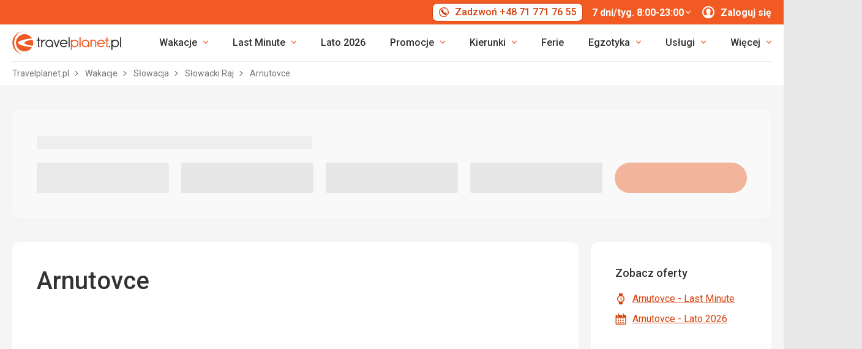

--- FILE ---
content_type: text/css
request_url: https://scontent.inviacdn.net/invia2020/css/style-tablet-tppl-fixed-contrast.4319074d.css
body_size: 18393
content:
h1,.h1{font-size:40px}h2,.h2{font-size:34px}h3,.h3{font-size:30px}h4,.h4{font-size:24px}.btn--close .btn__inner{padding-right:40px;padding-left:40px;background-color:#fff}.btn--fullwidthleft .btn__inner.px-sm\@mdUp{padding-right:30px;padding-left:30px}.cookie-bar__wrap{display:flex}.cookie-bar__text{flex:auto;margin-right:20px}.cookie-bar__btn{flex:none}.cookie-bar--secondary .cookie-bar__text{font-size:16px}.fixed-bar{top:0}.fixed-bar__container{transform:translateY(-100%)}.fixed-bar__content{flex:1 0 50%;max-width:50%}.fixed-bar__content--m{text-align:left}.fixed-bar__content--r{padding:0 0 0 40px}.fixed-bar.is-visible .fixed-bar__container{box-shadow:0 5px 10px 0 rgba(51,51,51,.1),0 1px 0 0 #e8e8e8}@media(min-width: 1000px){.fixed-bar__content{flex:1 0 33.3333333333%;max-width:33.3333333333%}.fixed-bar__content--m{text-align:right}}@media(min-width: 1000px){.grid--x-sm{margin-left:-30px}.grid--x-sm>.grid__cell{border-left-width:30px}.grid--x-md{margin-left:-40px}.grid--x-md>.grid__cell{border-left-width:40px}.grid--x-mdlg{margin-left:-50px}.grid--x-mdlg>.grid__cell{border-left-width:50px}.grid--x-lg{margin-left:-60px}.grid--x-lg>.grid__cell{border-left-width:60px}.grid--x-xl{margin-left:-80px}.grid--x-xl>.grid__cell{border-left-width:80px}.grid--x-xxl{margin-left:-100px}.grid--x-xxl>.grid__cell{border-left-width:100px}.grid--x-xxxl{margin-left:-120px}.grid--x-xxxl>.grid__cell{border-left-width:120px}}.grid--right\@mdUp{justify-content:flex-end}.no-flexwrap .grid--right\@mdUp .grid__cell{text-align:right}@media(min-width: 1000px){.grid--y-sm{margin-bottom:-30px}.grid--y-sm>.grid__cell{border-bottom-width:30px}.grid--y-md{margin-bottom:-40px}.grid--y-md>.grid__cell{border-bottom-width:40px}.grid--y-lg{margin-bottom:-60px}.grid--y-lg>.grid__cell{border-bottom-width:60px}.grid--y-xl{margin-bottom:-80px}.grid--y-xl>.grid__cell{border-bottom-width:80px}}.size--auto\@md{flex:none;width:auto;max-width:none}.size--autogrow\@md{flex:1 0 auto;width:auto;max-width:none}.size--fluid\@md{flex:1 1 1%;width:auto;max-width:none}.size--1-12\@md{flex-basis:8.3333333333%;max-width:8.3333333333%}.size--2-12\@md{flex-basis:16.6666666667%;max-width:16.6666666667%}.size--3-12\@md{flex-basis:25%;max-width:25%}.size--4-12\@md{flex-basis:33.3333333333%;max-width:33.3333333333%}.size--5-12\@md{flex-basis:41.6666666667%;max-width:41.6666666667%}.size--6-12\@md{flex-basis:50%;max-width:50%}.size--7-12\@md{flex-basis:58.3333333333%;max-width:58.3333333333%}.size--8-12\@md{flex-basis:66.6666666667%;max-width:66.6666666667%}.size--9-12\@md{flex-basis:75%;max-width:75%}.size--10-12\@md{flex-basis:83.3333333333%;max-width:83.3333333333%}.size--11-12\@md{flex-basis:91.6666666667%;max-width:91.6666666667%}.size--12-12\@md{flex-basis:100%;max-width:100%}@media(min-width: 1000px){.size--auto\@lg{flex:none;width:auto;max-width:none}.size--autogrow\@lg{flex:1 0 auto;width:auto;max-width:none}.size--fluid\@lg{flex:1 1 1%;width:auto;max-width:none}.size--1-12\@lg{flex-basis:8.3333333333%;max-width:8.3333333333%}.size--2-12\@lg{flex-basis:16.6666666667%;max-width:16.6666666667%}.size--3-12\@lg{flex-basis:25%;max-width:25%}.size--4-12\@lg{flex-basis:33.3333333333%;max-width:33.3333333333%}.size--5-12\@lg{flex-basis:41.6666666667%;max-width:41.6666666667%}.size--6-12\@lg{flex-basis:50%;max-width:50%}.size--7-12\@lg{flex-basis:58.3333333333%;max-width:58.3333333333%}.size--8-12\@lg{flex-basis:66.6666666667%;max-width:66.6666666667%}.size--9-12\@lg{flex-basis:75%;max-width:75%}.size--10-12\@lg{flex-basis:83.3333333333%;max-width:83.3333333333%}.size--11-12\@lg{flex-basis:91.6666666667%;max-width:91.6666666667%}.size--12-12\@lg{flex-basis:100%;max-width:100%}}@media(min-width: 1280px){.size--auto\@xl{flex:none;width:auto;max-width:none}.size--autogrow\@xl{flex:1 0 auto;width:auto;max-width:none}.size--fluid\@xl{flex:1 1 1%;width:auto;max-width:none}.size--1-12\@xl{flex-basis:8.3333333333%;max-width:8.3333333333%}.size--2-12\@xl{flex-basis:16.6666666667%;max-width:16.6666666667%}.size--3-12\@xl{flex-basis:25%;max-width:25%}.size--4-12\@xl{flex-basis:33.3333333333%;max-width:33.3333333333%}.size--5-12\@xl{flex-basis:41.6666666667%;max-width:41.6666666667%}.size--6-12\@xl{flex-basis:50%;max-width:50%}.size--7-12\@xl{flex-basis:58.3333333333%;max-width:58.3333333333%}.size--8-12\@xl{flex-basis:66.6666666667%;max-width:66.6666666667%}.size--9-12\@xl{flex-basis:75%;max-width:75%}.size--10-12\@xl{flex-basis:83.3333333333%;max-width:83.3333333333%}.size--11-12\@xl{flex-basis:91.6666666667%;max-width:91.6666666667%}.size--12-12\@xl{flex-basis:100%;max-width:100%}}@media(min-width: 2500px){.size--auto\@xxl{flex:none;width:auto;max-width:none}.size--autogrow\@xxl{flex:1 0 auto;width:auto;max-width:none}.size--fluid\@xxl{flex:1 1 1%;width:auto;max-width:none}.size--1-12\@xxl{flex-basis:8.3333333333%;max-width:8.3333333333%}.size--2-12\@xxl{flex-basis:16.6666666667%;max-width:16.6666666667%}.size--3-12\@xxl{flex-basis:25%;max-width:25%}.size--4-12\@xxl{flex-basis:33.3333333333%;max-width:33.3333333333%}.size--5-12\@xxl{flex-basis:41.6666666667%;max-width:41.6666666667%}.size--6-12\@xxl{flex-basis:50%;max-width:50%}.size--7-12\@xxl{flex-basis:58.3333333333%;max-width:58.3333333333%}.size--8-12\@xxl{flex-basis:66.6666666667%;max-width:66.6666666667%}.size--9-12\@xxl{flex-basis:75%;max-width:75%}.size--10-12\@xxl{flex-basis:83.3333333333%;max-width:83.3333333333%}.size--11-12\@xxl{flex-basis:91.6666666667%;max-width:91.6666666667%}.size--12-12\@xxl{flex-basis:100%;max-width:100%}}@media(min-width: 1000px){.grid--layout-side{flex-wrap:nowrap}.size--side{flex:0 0 315px}.size--content{flex:auto}}.size--fluid\@md{flex:1 1 1%}.order--1\@md{order:1}.order--2\@md{order:2}.order--3\@md{order:3}.order--4\@md{order:4}.order--5\@md{order:5}.order--6\@md{order:6}.order--7\@md{order:7}.order--8\@md{order:8}.order--9\@md{order:9}.order--10\@md{order:10}.order--11\@md{order:11}.order--12\@md{order:12}@media(min-width: 1000px){.order--1\@lg{order:1}.order--2\@lg{order:2}.order--3\@lg{order:3}.order--4\@lg{order:4}.order--5\@lg{order:5}.order--6\@lg{order:6}.order--7\@lg{order:7}.order--8\@lg{order:8}.order--9\@lg{order:9}.order--10\@lg{order:10}.order--11\@lg{order:11}.order--12\@lg{order:12}}@media(min-width: 1280px){.order--1\@xl{order:1}.order--2\@xl{order:2}.order--3\@xl{order:3}.order--4\@xl{order:4}.order--5\@xl{order:5}.order--6\@xl{order:6}.order--7\@xl{order:7}.order--8\@xl{order:8}.order--9\@xl{order:9}.order--10\@xl{order:10}.order--11\@xl{order:11}.order--12\@xl{order:12}}@media(min-width: 2500px){.order--1\@xxl{order:1}.order--2\@xxl{order:2}.order--3\@xxl{order:3}.order--4\@xxl{order:4}.order--5\@xxl{order:5}.order--6\@xxl{order:6}.order--7\@xxl{order:7}.order--8\@xxl{order:8}.order--9\@xxl{order:9}.order--10\@xxl{order:10}.order--11\@xxl{order:11}.order--12\@xxl{order:12}}.i-file-input__drop{padding:30px}.i-file-input__desc{padding:70px 20px}.i-file-input__image img{max-height:237px}.i-file-input__image .icon-svg{margin:78px 0 79px}.i-flight-expand{min-height:100px;padding:15px 20px}.i-flight-expand__label{gap:10px 20px}.i-flight-expand__inner{flex:1 0 auto;justify-content:space-between}.i-flight-expand__transfer{min-width:126px}.i-flight-expand__transfer-inner{display:block}.i-flight-expand.is-expanded .i-flight-expand__wrap{padding-left:64px}.i-item-bg__wrap{display:flex;align-items:center}.i-item-bg__icon{flex-basis:45px;width:45px;height:45px;margin:0 20px 0 0}.i-item-bg__price{flex:1 0 130px;margin:0 0 0 20px;text-align:right}@media(min-width: 1000px){.i-item-bg .f-items-bg-insurances{display:grid;grid-template-columns:repeat(4, 1fr)}.i-item-bg--deemphasize{--item-bg-padding: 20px;--item-bg-padding-h: 20px}.i-item-bg--xxs{--item-bg-padding: 10px 20px;--item-bg-padding-h: 20px}}.f-items-bg-insurances :where(.i-item-bg__body .grid-list__item--highlighted){margin-inline:calc(var(--item-bg-padding-h, 20px)*-1);padding-inline:var(--grid-list-item-padding, 20px)}@media(min-width: 1000px){.f-items-bg-insurances{position:relative;display:grid;grid-template-columns:repeat(4, 1fr);gap:20px 15px}.f-items-bg-insurances::before{content:"";position:absolute;inset:120px 0 auto;z-index:2;border-bottom:1px solid #333}.f-items-bg-insurances__desktop-column{display:flex;flex-direction:column;min-width:245px;padding:89px 10px 20px 0}.f-items-bg-insurances__desktop-column .grid-list__item-term{font-weight:normal;opacity:.8}.f-items-bg-insurances__desktop-column .grid-list__item-desc{display:none}.f-items-bg-insurances__desktop-column-content{margin-top:auto}.f-items-bg-insurances__desktop-column-content>*{margin-top:30px}.f-items-bg-insurances__desktop-column-content .grid-list__item{text-wrap:nowrap;overflow:hidden}.f-items-bg-insurances__desktop-column-content .grid-list__item-term{text-overflow:ellipsis;overflow:hidden}.f-items-bg-insurances__bottom-link{line-height:30px}.f-items-bg-insurances>*{margin:0}.f-items-bg-insurances>:nth-child(1){z-index:0;grid-row:1;grid-column:1}.f-items-bg-insurances>:nth-child(2),.f-items-bg-insurances>:nth-child(3),.f-items-bg-insurances>:nth-child(4){z-index:1;grid-row:1}.f-items-bg-insurances>:nth-child(2) .i-item-bg__body,.f-items-bg-insurances>:nth-child(3) .i-item-bg__body,.f-items-bg-insurances>:nth-child(4) .i-item-bg__body{--item-bg-padding-h: 5px;--grid-list-item-padding: 5px;grid-template-rows:minmax(0, auto) minmax(50px, auto) minmax(100px, auto);grid-template-columns:1fr;grid-template-areas:"input" "wrap" "seats";padding:50px 5px 20px}.f-items-bg-insurances>:nth-child(2) .i-item-bg__input,.f-items-bg-insurances>:nth-child(3) .i-item-bg__input,.f-items-bg-insurances>:nth-child(4) .i-item-bg__input{align-self:flex-end;margin:0}.f-items-bg-insurances>:nth-child(2) .i-item-bg__price,.f-items-bg-insurances>:nth-child(3) .i-item-bg__price,.f-items-bg-insurances>:nth-child(4) .i-item-bg__price{flex:0;margin:20px auto 0;text-align:center}.f-items-bg-insurances>:nth-child(2) .i-item-bg__wrap,.f-items-bg-insurances>:nth-child(3) .i-item-bg__wrap,.f-items-bg-insurances>:nth-child(4) .i-item-bg__wrap{flex-direction:column;gap:0 10px}.f-items-bg-insurances>:nth-child(2) .i-radio__wrap,.f-items-bg-insurances>:nth-child(3) .i-radio__wrap,.f-items-bg-insurances>:nth-child(4) .i-radio__wrap{justify-content:center}.f-items-bg-insurances>:nth-child(2) .i-radio__inner,.f-items-bg-insurances>:nth-child(3) .i-radio__inner,.f-items-bg-insurances>:nth-child(4) .i-radio__inner{position:relative;width:24px}.f-items-bg-insurances>:nth-child(2) .i-item-bg__footer--block,.f-items-bg-insurances>:nth-child(3) .i-item-bg__footer--block,.f-items-bg-insurances>:nth-child(4) .i-item-bg__footer--block{margin-top:30px;padding-top:0}.f-items-bg-insurances>:nth-child(2) .i-item-bg__footer--block::before,.f-items-bg-insurances>:nth-child(3) .i-item-bg__footer--block::before,.f-items-bg-insurances>:nth-child(4) .i-item-bg__footer--block::before{display:none}.f-items-bg-insurances>:nth-child(2) .grid-list,.f-items-bg-insurances>:nth-child(3) .grid-list,.f-items-bg-insurances>:nth-child(4) .grid-list{grid-template:none}.f-items-bg-insurances>:nth-child(2) .grid-list__item,.f-items-bg-insurances>:nth-child(3) .grid-list__item,.f-items-bg-insurances>:nth-child(4) .grid-list__item{overflow:hidden}.f-items-bg-insurances>:nth-child(2) .grid-list__item-term,.f-items-bg-insurances>:nth-child(3) .grid-list__item-term,.f-items-bg-insurances>:nth-child(4) .grid-list__item-term{display:none}.f-items-bg-insurances>:nth-child(2) .grid-list__item-desc,.f-items-bg-insurances>:nth-child(3) .grid-list__item-desc,.f-items-bg-insurances>:nth-child(4) .grid-list__item-desc{text-align:center;overflow-wrap:break-word;text-wrap-style:balance}.f-items-bg-insurances>:nth-child(2){grid-column:2/span 1}.f-items-bg-insurances>:nth-child(3){grid-column:3/span 1}.f-items-bg-insurances>:nth-child(4){grid-column:4/span 1}.f-items-bg-insurances>:nth-child(n+5){grid-column:span 4}.f-items-bg-insurances>:nth-child(2) .i-item-bg__body > .i-flight-expand__input, .f-items-bg-insurances>:nth-child(3) .i-item-bg__body > .i-flight-expand__input, .f-items-bg-insurances>:nth-child(4) .i-item-bg__body > .i-flight-expand__input{-ms-grid-row:1;-ms-grid-row-span:1;-ms-grid-column:1}.f-items-bg-insurances>:nth-child(2) .i-item-bg__body > .i-item-bg__input, .f-items-bg-insurances>:nth-child(3) .i-item-bg__body > .i-item-bg__input, .f-items-bg-insurances>:nth-child(4) .i-item-bg__body > .i-item-bg__input{-ms-grid-row:1;-ms-grid-row-span:1;-ms-grid-column:1}.f-items-bg-insurances>:nth-child(2) .i-item-bg__body > .i-item-bg__wrap, .f-items-bg-insurances>:nth-child(3) .i-item-bg__body > .i-item-bg__wrap, .f-items-bg-insurances>:nth-child(4) .i-item-bg__body > .i-item-bg__wrap{-ms-grid-row:2;-ms-grid-column:1}.f-items-bg-insurances>:nth-child(2) .i-item-bg__body > .i-item-bg__seats, .f-items-bg-insurances>:nth-child(3) .i-item-bg__body > .i-item-bg__seats, .f-items-bg-insurances>:nth-child(4) .i-item-bg__body > .i-item-bg__seats{-ms-grid-row:3;-ms-grid-column:1}}.i-switch--md .i-switch__button{width:80px;height:40px}.i-switch--md .i-switch__handle{width:30px;height:30px;margin:5px}.i-switch--md .i-switch__handle::before{inset:-12px}.i-switch--md .i-switch__circle::after{inset:-3px}.i-switch--md .i-switch__text{margin-top:10px;font-size:16px}.i-switch--md .i-switch__text--states{margin-top:20px}.i-switch--md .i-switch__button[aria-checked=true] .i-switch__handle{left:0;transform:translate3d(40px, 0, 0)}.sf-popup__fixed-top .i-textbox__visual-input{border-radius:2px 2px 0 0}.legend__list{display:flex}.map{max-height:calc(100vh - 100px)}@media(height >= 710px) {.map{max-height:710px}.map::before{content:"";display:block;padding-top:59.1666666667%}}.message--md{padding:30px 20px 30px 80px;font-size:16px;line-height:1.4375}.message--md .message__icon{top:50%;left:30px;width:40px;height:40px;margin-top:-20px}.message--no-bg .message__message{font-size:16px;line-height:1.4375}.modal{--modal-wrap-width: 800px;display:flex;flex-direction:column;align-items:center;padding:20px;overflow:hidden auto}.modal::after{content:"";display:block;flex:none;width:100%;height:20px}.modal__wrap{flex:0 1 auto;max-width:100%;margin:auto 0;padding:40px 40px 30px;border-radius:12px;box-shadow:0 0 60px 0 rgba(51,51,51,.2)}.modal__close{position:absolute;top:20px;right:20px;line-height:14px}.btn--link .modal__close-icon--cross{width:14px}.modal__close-icon--pointer{display:none}.modal__heading{display:none}.modal__bottom{margin-bottom:-10px}.modal__subfooter{margin:40px -40px 0;padding:15px 40px}.modal__footer{margin:40px -40px 0;padding:30px 40px 0}.modal__buttons{justify-content:center}.modal__buttons .btn .btn__inner{min-width:130px}.modal--share-seller .modal__content{display:grid;grid-template-columns:3fr 2fr;margin:-40px -40px -30px}.modal--share-seller .modal__close .btn__inner{color:#fff}.modal--share-seller .modal__grid-cell{padding:40px 40px 30px}.modal--seats{padding:20px}.modal--seats .modal__subheader{margin:0 -40px;padding:0 40px}.modal--seats .modal__content{margin:0 -40px;padding:30px 40px}.modal--seats .modal__footer{margin-top:0}.modal--scrollable::after{display:none}.modal--scrollable .modal__content{margin-right:-40px;margin-left:-40px;padding:20px 40px}.modal--scrollable .modal__heading{display:block;margin:0 -40px;padding:0 40px 26px;border-bottom:1px solid #d5d5d5;color:#333;font-weight:500;font-size:30px;line-height:34px}.modal--scrollable .modal__heading--noborder{border:none}.modal--scrollable .modal__footer,.modal--scrollable .modal__subfooter{margin-top:0}.modal--xs{--modal-wrap-width: 400px}.modal--xs .modal__wrap{padding:40px 30px 30px}.modal--xs .modal__footer{margin:20px -30px -30px;padding:20px 30px}.modal--sm{--modal-wrap-width: 600px}.modal--md{--modal-wrap-width: 740px}.modal--mdlg{--modal-wrap-width: 1000px}.modal--lg{--modal-wrap-width: 1240px}.modal--transition{--modal-wrap-width: 650px}.modal--transition .modal__wrap{background:none;box-shadow:none}.modal--scrollable .modal__wrap{max-height:740px}.modal--gray{background-color:rgba(51,51,51,.5)}.modal--max-height-viewport .modal__wrap{display:flex;flex:0 1 auto;flex-direction:column;max-height:calc(100% - 20px)}.modal--max-height-viewport .modal__heading{flex:none}.modal--max-height-viewport .modal__content{flex:0 1 auto;margin-right:-40px;margin-left:-40px;padding-right:40px;padding-left:40px;overflow-y:auto}.modal--max-height-viewport.modal--xs .modal__content{margin-right:-30px;margin-left:-30px;padding-right:30px;padding-left:30px}.modal__heading.is-shown{display:block;margin-top:0;color:#333;font-weight:500;font-size:30px;line-height:34px}.modal--w-footer.modal--dismiss.modal--xs .modal__wrap{padding:40px 40px 0 40px}.modal--voucher .modal__wrap{padding:40px}.modal--voucher .modal__footer{margin-top:30px}.modal--transition::after{display:none}.payments-overview__heading{font-size:22px}.payments-overview__icon{width:50px}.payments-overview__prices{font-size:22px}.payments-overview__wrapper{gap:0;padding:20px 50px 20px 110px}.payments-overview__wrapper:not(:has(.payments-overview__add-text)){padding-bottom:25px}.price--xl .price__highlight{font-size:30px}@media(min-width: 1000px){.rating-box{min-width:60px;padding:2px 10px 5px 14px;font-size:25px;line-height:1.4}.rating-box--sm{padding:11px 13px 7px;font-size:22px;line-height:22px}.rating-box--sm__total{font-size:12px}@container b-review (max-width: 999.98px){.rating-box--sm{min-width:40px;padding:5px 10px;font-size:16px;line-height:1.4375}.rating-box--sm__total{font-size:12px}}}.rating--filled{--icon-width: 24px;font-size:18px;line-height:22px}.rating--sm{--icon-width: 20px;font-size:16px;line-height:20px}.sf-popup__window{min-width:320px;padding:10px;border-radius:12px;box-shadow:0 0 10px 0 rgba(51,51,51,.1)}.sf-popup__window:not(.disable_max-height){max-height:calc(100vh - 40px)}.sf-popup:not(.sf-popup--modal) .sf-popup__window{position:absolute}.sf-popup__window--match-height{height:auto;min-height:auto;max-height:640px}.sf-popup:not(.sf-popup--modal) .sf-popup__window .sf-popup__top-bar-close,.sf-popup--no-header .sf-popup__window .sf-popup__top-bar-close{position:absolute;width:1px;height:1px;margin:-1px;padding:0;border:0;overflow:hidden;clip:rect(0, 0, 0, 0);clip-path:rect(0 0 0 0);position:absolute;top:0;right:0;z-index:10;padding:0 15px}.sf-popup:not(.sf-popup--modal) .sf-popup__window .sf-popup__top-bar-close-icon,.sf-popup--no-header .sf-popup__window .sf-popup__top-bar-close-icon{vertical-align:-25%;width:22px;height:22px;margin-right:5px}.sf-popup:not(.sf-popup--modal) .sf-popup__window .sf-popup__top-bar-heading,.sf-popup--no-header .sf-popup__window .sf-popup__top-bar-heading{position:absolute;width:1px;height:1px;margin:-1px;padding:0;border:0;overflow:hidden;clip:rect(0, 0, 0, 0);clip-path:rect(0 0 0 0)}.sf-popup__fixed-top{padding:0;border-bottom:0}.sf-popup__content{border:1px solid #e8e8e8;border-width:0 1px 1px}.sf-popup__fixed-bottom{border-right:1px solid #e8e8e8;border-left:1px solid #e8e8e8}.sf-popup__actions{align-items:center;padding:10px 10px 10px 20px;border:1px solid #e8e8e8;border-width:0 1px 1px;border-radius:0 0 12px 12px}.sf-popup--person-picker .sf-popup__window{width:380px;min-height:262px}.sf-popup--datepicker .sf-popup__window{max-height:none}.sf-popup--datepicker .sf-popup__window--match-height{max-height:640px}.sf-popup__window--match-height .sf-popup__content{scrollbar-color:#c2c2c2 #fafafa;scrollbar-width:thin;min-height:auto;overflow:hidden auto}.sf-popup__window--match-height .sf-popup__content::-webkit-scrollbar{width:6px;height:6px}.sf-popup__window--match-height .sf-popup__content::-webkit-scrollbar-thumb{border-radius:4px;background:#c2c2c2}.sf-popup__window--match-height .sf-popup__content::-webkit-scrollbar-track{border-radius:4px;background:#fafafa}@media (height <= 700px){.sf-popup__window--match-height{min-height:250px}}.sf-popup--modal .sf-popup__window{position:relative;min-width:400px;margin:20px;border-top:none;box-shadow:0 10px 60px rgba(51,51,51,.3)}.sf-popup--modal:not(.sf-popup--no-header) .sf-popup__top-bar{display:flex;align-items:center;min-height:50px;background:#f15a22;color:#fff;font-size:14px;line-height:1.1428571429}.sf-popup--modal:not(.sf-popup--no-header) .sf-popup__top-bar-close{order:1}.sf-popup--modal:not(.sf-popup--no-header) .sf-popup__top-bar-close-label{position:absolute;width:1px;height:1px;margin:-1px;padding:0;border:0;overflow:hidden;clip:rect(0, 0, 0, 0);clip-path:rect(0 0 0 0)}.sf-popup--modal:not(.sf-popup--no-header) .sf-popup__top-bar-heading{flex:1 1 100%;padding:0 5px 0 21px}.sf-popup__window{animation:modalFadeIn 250ms;-ms-animation-name:none}.sf-popup--exit .sf-popup__window{pointer-events:none;animation:modalFadeOut 200ms both}.sf-popup--modal .sf-popup__window{animation:modalIn 250ms 30ms backwards}.sf-popup--modal.sf-popup--exit .sf-popup__window{pointer-events:none;animation:modalOut 200ms both}@media(min-width: 1280px){.tippy-popper[x-placement^=bottom] .term-picker-theme{transform:translateY(-35px)}}.typeform-share{display:inline-block;width:auto;height:auto}.typeform-share .title{display:inline}.typeform-share .icon-svg{display:none}.typeform-share-wrap{bottom:10px;left:10px}.header{background-image:linear-gradient(to bottom, #f15a22 40px, #ffffff 40px)}.header__wrap{display:grid;grid-template-columns:min-content 1fr;grid-template-areas:"top top" "logo inner"}.header__logo{grid-area:logo;flex:none}.header__top{grid-area:top;flex:1 0 auto;order:-1}.header__menu-trigger{display:none}.header__content,.header__inner{display:flex;grid-area:inner;align-items:stretch}.header__search{position:relative;display:flex;flex:none;align-items:center;padding-bottom:2px}.header__arrow{display:none}.header--booking,.header--offer-page{background:#fff}.header--booking .header__wrap{grid-template-columns:min-content 1fr;grid-template-areas:"logo top";align-items:center;box-shadow:0 1px 0 0 #e9e9e9}@media (max-width: 999.98px){.header+.row-main{padding:0 15px}.header__top{position:relative}.header__search{position:absolute;top:0;right:0;height:40px;background:#fff;transition:width .3s}.header__search.is-opened{width:100%}}.menu-underlay{display:none}@media(min-width: 1000px){.footer__newsletter{padding-right:120px;padding-left:120px}}@media(min-width: 1280px){.footer__content-menu+.footer__content-contact{text-align:right}.footer__logos .c-logos{max-width:none}}@media(min-width: 1000px){.main__bg{height:750px}}.b-accordion--plus .b-accordion__inner,.b-accordion--plus-inverse .b-accordion__inner{padding:20px 20px 20px 50px}.b-accordion--plus .b-accordion__inner::before,.b-accordion--plus .b-accordion__inner::after,.b-accordion--plus-inverse .b-accordion__inner::before,.b-accordion--plus-inverse .b-accordion__inner::after{top:31px;width:16px}.b-accordion--plus .b-accordion__wrap,.b-accordion--plus-inverse .b-accordion__wrap{padding:0 30px 20px 50px}.b-accordion--arrow .b-accordion__wrap{padding:15px 15px 15px 50px}.b-accordion--plus .b-accordion__btn,.b-accordion--plus-inverse .b-accordion__btn{font-size:18px;line-height:1.2222222222}@media(min-width: 1700px){.b-adup--replaced-by-aside{display:none}.b-adup--aside{--content-gap: 50px;position:absolute;top:0;bottom:0;left:calc(100% + var(--content-gap, 0px));max-width:calc((100vw - 1280px - 2*var(--content-gap, 0px))/2)}.b-adup--aside .b-adup__wrapper--sticky{top:40px}}@media(min-width: 2500px){.b-adup--aside{--content-gap: 70px}}.b-airplane{grid-template-columns:1fr minmax(350px, max-content) 1fr;grid-template-areas:"people list ." "legend legend legend"}.b-airplane__labels{margin-bottom:15px}.b-airplane__line,.b-airplane__labels{gap:10px}.b-airplane__line+.b-airplane__line,.b-airplane__line+.b-airplane__labels,.b-airplane__labels+.b-airplane__line,.b-airplane__labels+.b-airplane__labels{margin-top:10px}.b-airplane__aisle{flex-basis:50px}.b-airplane__people{-ms-grid-row:1;-ms-grid-column:1}.b-airplane__list{-ms-grid-row:1;-ms-grid-column:2}.b-airplane__legend{-ms-grid-row:2;-ms-grid-column:1;-ms-grid-column-span:3}.b-airport-picker{display:flex;flex-flow:row wrap;min-width:calc(100vw - 60px);margin:-10px}.b-airport-picker__country{padding:10px 40px 10px 10px}.b-bg--accordion-plus .b-bg__btn{font-size:18px;line-height:1.2222222222}.b-bg--accordion-plus .b-bg__btn::before,.b-bg--accordion-plus .b-bg__btn::after{top:31px}.b-bg--accordion-plus .b-bg__inner{padding-left:calc(var(--h-padding) + var(--icon-width) + var(--icon-gap))}.b-bg{--icon-width: 16px;--icon-gap: 14px;--v-padding: 20px}.b-bg__btn-inner{font-size:18px;line-height:1.3333333333}.b-bg--sm .b-bg__inner{padding:30px}.b-bg--sm .b-bg__extend{margin:-30px}.b-bg--sm .b-bg__footer{padding:30px}.b-bg--full-height.b-bg--sm .b-bg__extend{height:calc(100% + 60px)}.b-bg--cover .b-bg__inner{padding:40px 80px}@media(min-width: 1000px){.b-bg--lg .b-bg__inner{padding:60px}.b-bg--lg .b-bg__extend{margin:-60px}.b-bg--full-height.b-bg--lg .b-bg__extend{height:calc(100% + 120px)}.b-bg--top-padding-0 .b-bg__inner{padding-top:0}}.b-bnr__link{margin-bottom:20px}.b-bnr__img{border-radius:12px}.b-bnr__content{position:absolute;top:0;bottom:0;left:0;display:flex;align-items:center;width:50%;margin-bottom:0;padding:20px 30px;border-radius:12px 0 0 12px}.b-bnr__btn{left:30px}.b-bnr--everifin .b-bnr__img{--img-ratio: 1240/223}@media (max-width: 999.98px){.b-bnr__title{font-size:24px}}@media(min-width: 1000px){.b-bnr__link{margin-bottom:0}.b-bnr__content{top:50%;bottom:auto;left:40px;display:block;width:400px;max-width:40%;padding:30px 40px;border-radius:12px;transform:translateY(-50%)}.b-bnr__btn{left:40px}}@media(min-width: 1280px){.b-bnr--sm .b-bnr__img{--img-ratio: 1240/280}}.b-buttons{gap:20px}.b-buttons__sep{align-self:flex-start;padding:13px 0}@media(min-width: 1000px){.b-buttons{margin-right:10px;margin-left:10px}.b-buttons--right{margin-right:0;margin-left:0}}.b-buying-option__wrap{display:flex;gap:20px}.b-buying-option__cont{flex:0 1 50%}.b-buying-option__btn{display:flex;gap:20px;align-items:center}.b-buying-option__sep{flex:1 0 auto}.b-buying-option__btn .btn__inner{min-width:230px}.b-cancelling-conditions__title:nth-child(1){grid-column:2}.b-cancelling-conditions__title:nth-child(2){grid-column:3}.b-cancelling-conditions__heading,.b-cancelling-conditions__param{text-align:center}.b-calculation-table__table th,.b-calculation-table__table td{padding:15px 10px}.b-calculation-table__table th:first-child,.b-calculation-table__table td:first-child{padding-right:50px;padding-left:20px}.b-calculation-table__table th:last-child,.b-calculation-table__table td:last-child{padding-right:20px;padding-left:50px}.b-calculation-table__price,.b-calculation-table__price-total{display:inline-block;margin-top:8px}.b-calculation-table__times{display:inline-block;margin-top:8px}.b-calculation-table__row--header th{padding-top:8px;padding-bottom:8px}.b-calculation-table__row--header :first-child{border-top-left-radius:12px}.b-calculation-table__row--header :last-child{border-top-right-radius:12px;text-align:right}.b-calculation-table__row.b-calculation-table__row--item:nth-child(2n+1) td{background:#fafafa}.b-calculation-table__row.b-calculation-table__row--item:nth-child(2n) td{background:#fff}.b-calculation-table__row.b-calculation-table__row--toggle td{padding:8px 20px}.b-calculation-table__cell--title{width:38.5%}.b-calculation-table__cell--price{width:20%}.b-calculation-table__cell--price-total{width:22%}.b-calculation-table__cell--times{width:4.5%}.b-calculation-table__cell--select{width:15%}.b-calculation-table__cell.b-calculation-table__cell--more-info:first-child{padding:0 20px 10px}@media(min-width: 1000px){.b-checkbox-list-group--rooms{max-width:400px}}.b-compare__label,.b-compare__value{height:60px;border-bottom:1px solid #e8e8e8}.b-compare__label::before,.b-compare__value::before{content:"";position:absolute;top:100%;left:100%;width:10px;height:1px;background-color:#e8e8e8}td:last-of-type .b-compare__value::before,td:last-of-type .b-compare__label::before{content:normal}.b-compare td:not(:first-of-type){text-align:center}.b-comparison:has(.b-comparison__subtitle){padding-left:170px}.b-comparison:has(.b-comparison__subtitle) .b-comparison__subtitle{position:absolute;top:-3px;left:-170px;display:none;max-width:150px}.b-comparison:has(.b-comparison__subtitle) .b-comparison__col-bg .b-comparison__subtitle{display:block}.b-comparison__row{position:relative}.b-comparison__title{margin-bottom:30px;color:#333}.b-comparison__col-bg .b-comparison__title{color:var(--heading-color, #333333)}.b-comparison__col-bg .b-comparison__title::before{content:"";left:-170px;width:150px}.b-comparison__subtitle{font-weight:400;font-size:16px;line-height:23px}.b-contract{grid-template-areas:"image description" "image button";gap:10px 40px}.b-contract__desc{align-self:flex-end}.b-contract__btn{align-self:flex-start}.b-contract > .b-branch__btn{-ms-grid-row:3;-ms-grid-column:3}.b-contract__img{-ms-grid-row:1;-ms-grid-row-span:3;-ms-grid-column:1}.b-contract__desc{-ms-grid-row:1;-ms-grid-column:3}.b-contract > .b-contract__btn{-ms-grid-row:3;-ms-grid-column:3}.b-coverage-details__wrap{display:grid;grid-template-columns:minmax(0, 2fr) repeat(3, minmax(0, 1fr));gap:0}.b-coverage-details__wrap .b-coverage-details__item{padding:10px 10px 10px 0}.b-coverage-details__sticky-table,.b-coverage-details__item.is-sticky{position:sticky;top:-20px;background:linear-gradient(180deg, #ffffff 80%, rgba(232, 246, 253, 0) 100%)}.b-coverage-details__menu{display:none}.b-cta-2{text-align:center}.b-cta{padding:40px}.b-cta__bubble{width:570px;padding:40px;border-radius:12px;box-shadow:0 0 60px 0 rgba(51,51,51,.2)}.b-cta__bubble::before{content:"";position:absolute;top:50%;right:0;width:0;height:0;border-width:20px 20px 0 0;border-style:solid;border-color:#fff rgba(0,0,0,0) rgba(0,0,0,0) rgba(0,0,0,0);transform:translate(100%, -50%)}.b-cta__title{font-size:20px}@media(min-width: 1000px){.size--6-12\@lg .b-custom-offer .b-custom-offer--best{padding-left:40px}.size--6-12\@lg .b-custom-offer .b-custom-offer__icon-large{display:block}.size--6-12\@lg .b-custom-offer .b-custom-offer__icon-large+.b-custom-offer__icon{display:none}}.b-datepicker{width:650px}.b-datepicker__calendar{border:solid #e8e8e8;border-width:0 1px}.b-datepicker__duration{padding:30px 15px 20px;border:solid #e8e8e8;border-width:0 1px}.b-datepicker__duration-inner{flex-wrap:wrap;gap:10px}.sf-popup--tp .b-datepicker{padding-top:55px}.sf-popup--tp .b-datepicker::after{top:54px}.b-datepicker--mobile{width:100%;padding:80px 0 94px}.b-datepicker--mobile::after{top:79px}.b-datepicker--mobile .b-datepicker__ghost-input,.b-datepicker--mobile .b-datepicker__input-start,.b-datepicker--mobile .b-datepicker__input-end{top:15px}.b-datepicker--mobile .b-datepicker__input-start{left:15px}.b-datepicker--mobile .b-datepicker__input-end{right:15px}.b-datepicker--mobile .b-datepicker__calendar{height:100%;border:0}.b-datepicker--mobile .b-datepicker__duration{padding:15px;border:0;border-top:1px solid #e8e8e8}.b-datepicker--mobile .b-datepicker__duration-wrap{position:relative;margin:0 -15px}.b-datepicker--mobile .b-datepicker__duration-wrap::before,.b-datepicker--mobile .b-datepicker__duration-wrap::after{content:"";position:absolute;top:0;bottom:0;z-index:2;width:15px}.b-datepicker--mobile .b-datepicker__duration-wrap::before{left:0;background:linear-gradient(to right, #ffffff 0, rgba(255, 255, 255, 0) 100%)}.b-datepicker--mobile .b-datepicker__duration-wrap::after{right:0;background:linear-gradient(to left, #ffffff 0, rgba(255, 255, 255, 0) 100%)}.b-datepicker--mobile .b-datepicker__duration-container{padding-right:15px;padding-left:15px;overflow:auto hidden;-webkit-overflow-scrolling:touch}.b-datepicker--mobile .b-datepicker__duration-inner{flex-wrap:nowrap}.b-datepicker--mobile .b-datepicker__duration-inner::after{content:"";flex:0 0 5px;height:1px}.b-datepicker--mobile .b-datepicker__duration-inner .i-radio-select{margin-right:10px}.b-datepicker-calendar--mobile{height:100%}.b-destination__title{padding:20px;font-size:20px;line-height:26px}@media(min-width: 1280px){.b-destination__head{padding:20px}.b-destination__tag{margin-right:-20px;padding-right:20px}.b-destination--secondary .b-destination__body{padding:20px}}.b-destinations--picker{display:flex;flex-direction:column}.b-destinations__selected,.b-destinations__tree{width:100%}.b-destinations__selected{flex:none;max-height:111px;border-bottom:1px solid #e8e8e8;overflow:auto}.b-destinations__tree{flex:auto}@media (height <= 700px){.b-destinations__selected{max-height:72px}}.sf-popup--modal .b-destinations{height:calc(100vh - 265px)}@media (max-width: 999.98px){.b-filter-search-bar{margin-right:-20px;margin-left:-20px}.b-filter-search-bar__bar{margin:0 -20px}.b-filter-search-bar--fixed .b-filter-search-bar__bar{top:-60px}}.b-final-summary{--bg-horizontal-padding: 30px}.b-final-summary__summary{display:flex;flex-wrap:wrap;gap:0;margin-inline:calc(var(--bg-horizontal-padding)*-1)}.b-final-summary__summary:last-child{margin-bottom:-30px}.b-final-summary__summary:first-child{margin-top:-20px}.b-final-summary__summary>*{padding:20px var(--bg-horizontal-padding) 30px}:where(.b-final-summary__summary>*:not(:last-child)){border-right:1px solid #e8e8e8}.b-final-summary__hotel-detail+.b-final-summary__content{column-gap:60px;column-fill:balance;column-count:2;padding-bottom:30px}.b-final-summary__hotel-detail+.b-final-summary__content::after{content:"";position:absolute;top:0;left:50%;width:1px;height:100%;box-shadow:-1px 0 0 0 #e8e8e8}.b-final-summary__travel-summary{grid-template-columns:repeat(2, 1fr)}.b-final-summary__content{flex:1 1 50%;padding-top:0;padding-bottom:10px}.b-final-summary__content .c-summary-info__btn{margin-top:auto;text-align:left}.b-final-summary__price{flex:1 0 50%}.b-final-summary__price .c-travel-summary__button{display:none}@media(min-width: 1000px){.b-final-summary__summary .b-final-summary__hotel-detail{flex:1 0 33.3333333333%}.b-final-summary__summary:first-child{margin-top:-30px}.b-final-summary__travel-summary{grid-template-columns:repeat(3, 1fr)}.b-final-summary__content{flex:1 0 66.6666666667%;column-gap:60px;column-fill:balance;column-count:2;padding-bottom:30px}.b-final-summary__content::after{content:"";position:absolute;top:0;left:50%;width:1px;height:100%;box-shadow:-1px 0 0 0 #e8e8e8}.b-final-summary__price{flex:1 0 33.3333333333%}}.b-flight-detail__info{display:flex;justify-content:space-between}.b-flight-detail__term{justify-content:space-between}.b-flight-detail__transfer{display:block}.b-flight-detail__transfer--marked::before{top:20px;bottom:20px}.b-flight-detail__transfer--marked.b-flight-detail__transfer--without-first::before{top:0}.b-flight-detail__transfer--marked.b-flight-detail__transfer--nonstop::before{top:0}.b-flight-detail__total-stops::before{top:0}.b-flight-table table{table-layout:fixed;width:calc(100% - 70px);margin:0 0 0 15px}.b-flight-table table th{width:100px}.b-flight-table__table{margin-bottom:20px}.b-flight-table__flight-time{display:flex}.b-flight-table__time{margin:0 0 0 10px}.b-flight-table__logo{padding:10px 30px 10px 20px}.b-flight-table__company-logo{text-align:right}@media(min-width: 1000px){.b-gallery__grid{grid-template-columns:repeat(5, 1fr);gap:20px}.b-gallery__item:nth-of-type(1){grid-area:1/1/2/6}.b-gallery__item:nth-of-type(2){grid-area:2/1/4/3}.b-gallery__grid--small .b-gallery__item:nth-of-type(3){grid-area:2/3/4/5}.b-gallery__thumb-icon{min-width:40px;height:30px;font-size:16px}.b-gallery__thumb-icon .icon-svg{width:12px;margin-left:2px}}.b-gallery-slider__thumb-list{display:grid;grid-template:1fr auto/1fr 1fr 1fr 1fr 1fr 1fr;gap:20px;margin:0}.b-gallery-slider__thumb-list::after{content:initial}.b-gallery-slider__thumb-item{width:100%;padding:0}.b-gallery-slider__thumb-item .img{max-width:100%;height:100%}.carousel .b-gallery-slider__thumb-item:nth-child(n+2):not(.u-hide){display:inherit}.b-gallery-slider__main-img{grid-area:span 2/span 6}.b-gallery-slider--offer .b-gallery-slider__thumb-list{grid-template:1fr 1fr/minmax(0, 2fr) 1fr 1fr 1fr}.b-gallery-slider--offer .b-gallery-slider__main-img{grid-area:span 2}.b-header-logo{margin:0 15px 0 0}@media(min-width: 1000px){.b-header-logo{margin-right:20px}}@media(min-width: 1280px){.b-header-logo{margin-right:35px}}.b-helpline{flex-direction:row}.b-helpline__illust{position:relative;flex:0 0 42.6035502959%;width:42.6035502959%;height:200px;border-radius:12px}.b-helpline__content{margin-left:20px}@media(min-width: 1000px){.b-helpline{padding:40px}.b-helpline__content{margin-left:40px}.b-helpline__icon{width:48px;height:48px}}@media(min-width: 1000px){.b-hero-section{grid-template-rows:min-content auto 1fr 100px;margin-bottom:-80px}.b-hero-section__img{grid-area:1/1/5/4;min-height:700px}.b-hero-section__img .img{max-width:2180px;margin-right:auto;margin-left:auto}.b-hero-section__content{align-self:flex-end}.b-hero-section__breadcrumb{min-height:110px}.b-hero-section__filter{grid-area:3/2/4/3;align-self:start}.b-hero-section--newsletter{padding:0 80px}.b-hero-section--newsletter .b-hero-section__img{margin:0 -80px}}.b-hotel-card .b-gallery-slider{margin-bottom:20px}@media(min-width: 1000px){.b-hotel-card__destination{min-height:20px}}.b-hotel-detail{display:flex;flex-wrap:wrap;gap:20px}.b-hotel-detail__cnt>:last-child{margin-bottom:0}.b-hotel-detail__title{font-size:24px;line-height:28px}.b-hotel-detail__tour-logo{margin-left:auto}.b-hotel-detail__hotelname{flex-basis:100%}.modal .b-icon-boxes--square .b-icon-boxes__list{grid-template-columns:repeat(auto-fill, 40px)}@media(min-width: 1000px){.b-icon-boxes--square .b-icon-boxes__list{grid-template-columns:repeat(auto-fill, 60px)}.modal .b-icon-boxes--square .b-icon-boxes__list{grid-template-columns:repeat(auto-fill, 40px)}}@media(min-width: 1000px){.b-icon-boxes--square .b-icon-boxes__icon-box .icon-svg{width:30px}.modal .b-icon-boxes--square .b-icon-boxes__icon-box .icon-svg{width:24px}}@media (max-width: 999.98px){.b-icon-boxes--panel .b-icon-boxes__item:nth-last-child(4):first-child,.b-icon-boxes--panel .b-icon-boxes__item:nth-last-child(4):first-child~.b-icon-boxes__item{flex:1 0 50%}.b-icon-boxes--panel .b-icon-boxes__item:nth-last-child(4):first-child~.b-icon-boxes__item:nth-last-child(2),.b-icon-boxes--panel .b-icon-boxes__item:nth-last-child(4):first-child~.b-icon-boxes__item:nth-last-child(2)~.b-icon-boxes__item{margin-top:20px}}@media(min-width: 1000px){.b-icon-boxes--panel{min-width:360px}.b-icon-boxes--horizontal{max-width:360px}}@media(min-width: 1280px){.b-icon-boxes__title{margin-left:20px;font-size:25px}}.b-icon-info--xl{padding:44px 92px 43px 224px}.b-icon-info--xl .b-icon-info__icon{top:50%;left:92px;width:72px;margin-bottom:0;transform:translate(0, -50%)}.b-icon-info--xl .b-icon-info__content{margin-left:0}.b-icon-info--insurance{gap:0 40px;padding:30px 40px}.b-icon-info--insurance .b-icon-info__icon{width:72px}.b-icon-info--insurance .b-icon-info__content{font-size:16px;line-height:23px}@media(min-width: 1000px){.b-img-third__illust{flex:1 0 auto;width:33.2258064516%;margin:-30px -30px -30px 0}.b-img-third__content{flex:1 0 auto;width:66.7741935484%;padding:20px 40px 10px 10px}.b-img-third__img{border-radius:0 12px 12px 0}}@media (max-width: 999.98px){.b-major-information{background-color:#fff}.b-major-information__inner{padding:9px 5px 0 0}}@media(min-width: 1000px){.b-major-information{position:absolute;width:100%;pointer-events:none}.b-major-information__wrap{display:flex}.b-major-information__inner{display:flex;align-items:center;height:40px;pointer-events:auto}}.b-map-placeholder:not(.b-map-placeholder--sm) .b-map-placeholder__inner{height:280px}.b-media{display:flex;align-items:flex-start;max-width:none;padding:0}.b-media__img{flex:1 0 255px;justify-content:center;align-items:center;max-width:130px}.b-media__img .img,.b-media__img img{flex:1;border-radius:130px}.b-media__title{margin-bottom:10px}.b-media__content{margin-left:40px}.b-media--rectangle{display:flex;max-width:none;padding:0}.b-media--after{display:flex;flex-direction:row-reverse;max-width:none;padding:0}.b-media--after .b-media__img{margin-left:40px}.b-media--after .b-media__content{margin:0}.b-media--contain .img__img{flex:0 1 60px}.b-media--box{padding:30px}.b-media--sm .b-media__img{max-width:100px}.b-message{padding:40px 64px}.b-message__icon{width:36px}.b-message__desc p .icon-svg{width:22px}.header__logo{-ms-grid-row:2;-ms-grid-column:1}.header--booking .header__wrap > .header__logo{-ms-grid-row:1;-ms-grid-column:1}.header__top{-ms-grid-row:1;-ms-grid-column:1;-ms-grid-column-span:2}.header--booking .header__wrap > .header__top{-ms-grid-row:1;-ms-grid-column:2;-ms-grid-column-span:1}.header__content,.header__inner{-ms-grid-row:2;-ms-grid-column:2}.b-modal__logo{-ms-grid-row:2;-ms-grid-column:1}.header--booking .header__wrap > .b-modal__logo{-ms-grid-row:1;-ms-grid-column:1}.b-navigation-bar{display:none}.b-offers__item{grid:auto/0.8fr 2fr 1.2fr;padding:15px 25px 15px 20px}.b-offers__item::after{inset:15px 0 15px auto;border-radius:4px 0 0 4px;transition:width .3s}.b-offers__item--placeholder{height:78px}.b-offers__item--placeholder::after{display:none}.b-offers__item-params .icon-svg{margin-top:1px}.b-offers__item-price{padding-left:20px}.b-offers:not(.b-offers--with-temps) .b-offers__item-param--airport{display:none}.b-offers--with-temps .b-offers__item-first-cell{display:block}.b-offers--with-temps .b-offers__item-country{margin-bottom:5px}@media(min-width: 1000px){.b-offers__item{grid:auto/0.9fr 1.6fr 1.5fr}.b-offers__item--placeholder span:nth-of-type(2){--delay: 150ms}.b-offers__item--placeholder span:nth-of-type(3){--delay: 400ms}.b-offers__item-title{min-width:100px}.b-offers--with-temps .b-offers__item{grid:auto/1.5fr 1.4fr 1.1fr}.b-offers--with-temps .b-offers__item-first-cell{display:grid;grid-template-rows:max-content;grid-template-columns:.5fr 1fr;grid-template-areas:"a b" "c c"}.b-offers--with-temps .b-offers__item-title{grid-area:a;min-width:100px;margin-bottom:0}.b-offers--with-temps .b-offers__item-param--airport{grid-area:c}.b-offers--with-temps .b-offers__item-param--duration{grid-area:b;margin-top:0;color:inherit;font-weight:500;font-size:1rem}.b-offers--with-temps .b-offers__item-param--duration .icon-svg{display:none}}@media (min-width: 1000px){.b-offers--with-temps .b-offers__item-title{-ms-grid-row:1;-ms-grid-column:1}.b-offers--with-temps .b-offers__item-param--airport{-ms-grid-row:2;-ms-grid-column:1;-ms-grid-column-span:2}.b-offers--with-temps .b-offers__item-param--duration{-ms-grid-row:1;-ms-grid-column:2}}.b-passengers-room-picker__divider{margin:20px -30px}.b-payment-card__btn .btn__inner{min-width:140px}.b-payment-card__content{padding:20px}.b-payment-card__message{padding:4px 20px}.c-payment-card .grid__cell:nth-child(odd):has(.b-payment-card--with-icon)+.grid__cell:nth-child(even){padding-top:26px}.b-product-detail{grid-template-columns:repeat(2, 1fr);grid-template-areas:"header header" "card card" "side side"}.b-product-detail__header{justify-content:space-between;align-items:center}.b-product-detail__btns{gap:5px 20px;align-self:flex-start;height:40.8px}.b-product-detail__btns--with-prefix{margin-top:19.2px}.b-product-detail__btns .btn--link .icon-svg{width:24px;margin:0}.b-product-detail__btns .item-icon__text{position:absolute;width:1px;height:1px;margin:-1px;padding:0;border:0;overflow:hidden;clip:rect(0, 0, 0, 0);clip-path:rect(0 0 0 0)}.b-product-detail > .b-modal__header{-ms-grid-row:1;-ms-grid-column:1;-ms-grid-column-span:2}.b-product-detail__card{-ms-grid-row:2;-ms-grid-column:1;-ms-grid-column-span:2}.b-product-detail__side{-ms-grid-row:3;-ms-grid-column:1;-ms-grid-column-span:2}.b-product-detail > .b-product-detail__header{-ms-grid-row:1;-ms-grid-column:1;-ms-grid-column-span:2}@media(min-width: 1000px){.b-product-detail{grid-template-columns:3fr 2fr;grid-template-areas:"header header" "card side"}.b-product-detail__side{display:flex;flex-direction:column}.b-product-detail__side>*{flex:0 1 auto}.b-product-detail--lcd .b-product-detail__side>:last-child{flex-grow:0}.b-product-detail > .b-modal__header{-ms-grid-row:1;-ms-grid-column:1;-ms-grid-column-span:2}.b-product-detail__card{-ms-grid-row:2;-ms-grid-column:1;-ms-grid-column-span:1}.b-product-detail__side{-ms-grid-row:2;-ms-grid-column:2;-ms-grid-column-span:1}.b-product-detail > .b-product-detail__header{-ms-grid-row:1;-ms-grid-column:1;-ms-grid-column-span:2}}@media(min-width: 1280px){.b-product-detail{grid-template-columns:repeat(3, 1fr);grid-template-areas:"header header header" "card card side"}.b-product-detail > .b-modal__header{-ms-grid-row:1;-ms-grid-column:1;-ms-grid-column-span:3}.b-product-detail__card{-ms-grid-row:2;-ms-grid-column:1;-ms-grid-column-span:2}.b-product-detail__side{-ms-grid-row:2;-ms-grid-column:3;-ms-grid-column-span:1}.b-product-detail > .b-product-detail__header{-ms-grid-row:1;-ms-grid-column:1;-ms-grid-column-span:3}}.b-product-list-2__title{flex-direction:row;align-items:center;margin-bottom:20px}.b-product-list-2__inner{grid-template:"title title" auto "highlights highlights" auto "image params" min-content "image price" min-content "promo price" minmax(0, auto) "content content" minmax(0, auto) "footer footer" min-content/minmax(350px, 480px) auto;gap:0 30px}.b-product-list-2--variant-c .b-product-list-2__inner{grid-template:"title title" auto "highlights highlights" auto "image params" min-content "image promo" min-content "price price" minmax(0, auto) "content content" minmax(0, auto) "footer footer" min-content/minmax(350px, 480px) auto}.b-product-list-2__discount-flag~.b-product-list-2__title{padding-left:55px}.b-product-list-2__img .img,.b-product-list-2__img .img__img{border-radius:12px}.b-product-list-2__wrap{padding-top:5px}.b-product-list-2__rating-note,.b-product-list-2__rating-text{display:block}.b-product-list-2__price-wrap{margin-top:10px}.b-product-list-2__price-wrap:has(.b-product-list-2__prices--variants){align-items:flex-end}.b-product-list-2__prices--variants{display:flex;flex-direction:column;align-items:flex-end;text-align:right}.b-product-list-2__prices--variants:not(:has(.b-product-list-2__discount)) .b-product-list-2__prices-block{flex-direction:column;align-items:flex-end;text-align:right}.b-product-list-2__highlights-btn{flex:1 1 150px;min-width:150px}.b-product-list-2__highlights .btn--link{max-width:100%}.b-product-list-2--variant-b .b-product-list-2__main-tag,.b-product-list-2--variant-c .b-product-list-2__main-tag{left:50%;transform:translateX(-50%)}.b-product-list-2--with-tag .b-product-list-2__inner{padding-top:30px}.b-product-list-2--variant-c .b-product-list-2__img{margin-bottom:0}.b-product-list-2--variant-c .b-product-list-2__more-link-2{max-width:365px;text-align:left}.b-product-list-2__inner > .b-branch__title{-ms-grid-row:1;-ms-grid-column:1;-ms-grid-column-span:3}.b-product-list-2--variant-c .b-product-list-2__inner > .b-branch__title{-ms-grid-row:1;-ms-grid-column:1;-ms-grid-column-span:2}.b-product-list-2__inner > .b-contract__img{-ms-grid-row:5;-ms-grid-row-span:3;-ms-grid-column:1}.b-product-list-2--variant-c .b-product-list-2__inner > .b-contract__img{-ms-grid-row:3;-ms-grid-row-span:2;-ms-grid-column:1}.b-product-list-2__inner > .b-modal__title{-ms-grid-row:1;-ms-grid-column:1;-ms-grid-column-span:3}.b-product-list-2--variant-c .b-product-list-2__inner > .b-modal__title{-ms-grid-row:1;-ms-grid-column:1;-ms-grid-column-span:2}.b-product-list-2__footer-text{-ms-grid-row:13;-ms-grid-column:1;-ms-grid-column-span:3}.b-product-list-2--variant-c .b-product-list-2__inner > .b-product-list-2__footer-text{-ms-grid-row:7;-ms-grid-column:1;-ms-grid-column-span:2}.b-product-list-2__inner > .b-product-list-2__title{-ms-grid-row:1;-ms-grid-column:1;-ms-grid-column-span:3}.b-product-list-2--variant-c .b-product-list-2__inner > .b-product-list-2__title{-ms-grid-row:1;-ms-grid-column:1;-ms-grid-column-span:2}.b-product-list-2__params{-ms-grid-row:5;-ms-grid-column:3}.b-product-list-2--variant-c .b-product-list-2__inner > .b-product-list-2__params{-ms-grid-row:3;-ms-grid-column:2}.b-product-list-2__price-wrap{-ms-grid-row:7;-ms-grid-row-span:3;-ms-grid-column:3}.b-product-list-2--variant-c .b-product-list-2__inner > .b-product-list-2__price-wrap{-ms-grid-row:5;-ms-grid-row-span:1;-ms-grid-column:1;-ms-grid-column-span:2}.b-product-list-2__inner > .b-product-list-2__img{-ms-grid-row:5;-ms-grid-row-span:3;-ms-grid-column:1}.b-product-list-2--variant-c .b-product-list-2__inner > .b-product-list-2__img{-ms-grid-row:3;-ms-grid-row-span:2;-ms-grid-column:1}.b-product-list-2__inner > .b-product-list-2__content{-ms-grid-row:11;-ms-grid-column:1;-ms-grid-column-span:3}.b-product-list-2--variant-c .b-product-list-2__inner > .b-product-list-2__content{-ms-grid-row:6;-ms-grid-column:1;-ms-grid-column-span:2}.b-product-list-2__highlights{-ms-grid-row:3;-ms-grid-column:1;-ms-grid-column-span:3}.b-product-list-2--variant-c .b-product-list-2__inner > .b-product-list-2__highlights{-ms-grid-row:2;-ms-grid-column:1;-ms-grid-column-span:2}.b-product-list-2__promo{-ms-grid-row:9;-ms-grid-column:1}.b-product-list-2--variant-c .b-product-list-2__inner > .b-product-list-2__promo{-ms-grid-row:4;-ms-grid-column:2}@media(min-width: 1000px){.b-product-list-2__wrap{padding-top:10px}}@media(min-width: 1280px){.b-product-list-2__inner{gap:0 40px}}.b-product-list{display:flex}.b-product-list__img{flex:0 0 300px;max-width:300px}.b-product-list__img .img{height:100%;min-height:230px}.b-product-list__img .img::before{display:none}@media(min-width: 1280px){.b-product-list__img{flex-basis:400px;max-width:400px}}.b-product-table__col--1-12{width:103px}.b-product-table__col--2-12{width:207px}.b-product-table__col--3-12{width:310px}.b-product-table__col--4-12{width:413px}.b-product-table__col--5-12{width:517px}.b-product-table__col--6-12{width:620px}.b-product-table__col--7-12{width:723px}.b-product-table__col--8-12{width:827px}.b-product-table__col--9-12{width:930px}.b-product-table__col--10-12{width:1033px}.b-product-table__col--11-12{width:1137px}.b-product-table__col--12-12{width:1240px}.b-product-table__weather{text-align:right}.b-product-table__weather-grid{gap:5px 40px}.b-radio-tabs__item .btn__inner{padding:10px 21px 8px}@media (max-width: 999.98px){.b-radio-tabs--search-results{margin:0 -20px 20px}}@media(min-width: 1000px){.b-radio-tabs--search-results .b-radio-tabs__item{flex:1 0 auto}.b-radio-tabs--search-results .b-radio-tabs__item .btn__inner{padding:10px 11px 8px}.b-radio-tabs--search-results .b-radio-tabs__item .item-icon__icon{width:16px;margin-right:8px}.b-radio-tabs--search-results .b-radio-tabs__item .item-icon__icon.icon-svg--hotel-and-airplane{width:40px}}.b-reservation-details-2__content-toggler{margin-right:-30px;margin-bottom:-30px;margin-left:-30px}.b-reservation-details-2 [data-component--collapse--content-toggler-target*=toggleable]{height:auto !important}.b-reservation-details-2__summary{display:flex;border-top:1px solid #e8e8e8}.b-reservation-details-2__summary .b-reservation-details-2__item{display:flex;flex:1 1 50%;flex-direction:column;padding:20px 30px}.b-reservation-details-2__summary .c-summary-info__btn{margin-top:auto;text-align:left}.b-offer-page .b-reservation-details-2__summary{margin-right:-30px;margin-left:-30px}@media(min-width: 1000px){.b-reservation-details-2__summary .b-reservation-details-2__item{flex:1 1 33.3333333333%}.b-reservation-details-2__item:not(:first-child){border-left:1px solid #e8e8e8}}@media (max-width: 999.98px){.b-reservation-details-2__summary{flex-wrap:wrap}.b-reservation-details-2__summary .b-prices--summary{flex-basis:100%}.b-reservation-details-2__item:not(:first-child,:last-child){border-left:1px solid #e8e8e8}}@media (max-width: 999.98px){.b-reservation-details-2__summary .b-reservation-details-2__item{border:1px solid #e8e8e8;border-width:0 0 1px}}@media (max-width: 1279.98px){.b-reservation-details__details{padding-top:5px}.b-reservation-details__details::before{content:"";position:absolute;top:-20px;right:-20px;left:-20px;display:block;height:10px;background:#fff}}.b-reservation-details__toggleable-content[data-component--collapse--content-toggler-target*=toggleable]{height:auto;overflow:inherit}.b-reservation-details .content-toggler__toggleable{overflow:inherit}@media(min-width: 1000px){.b-review{padding:20px 20px 20px 80px}.b-review__rating{top:40px;right:40px}.b-review--w-rating{padding-right:170px}.b-review--w-rating .b-review__rating{top:20px;right:20px}.b-review--own{margin-bottom:30px;padding:0}.b-review--own .b-review__rating{left:auto}.b-review--own.b-review--w-rating{padding-right:130px}.b-review--own.b-review--w-rating .b-review__rating{right:0}.size--6-12\@md .b-review--w-rating,.size--6-12\@lg .b-review--w-rating{padding-right:80px}.size--6-12\@md .b-review--w-rating .b-review__inner,.size--6-12\@lg .b-review--w-rating .b-review__inner{flex-direction:column;margin-left:0}.size--6-12\@md .b-review--w-rating .b-review__top,.size--6-12\@md .b-review--w-rating .b-review__bottom,.size--6-12\@lg .b-review--w-rating .b-review__top,.size--6-12\@lg .b-review--w-rating .b-review__bottom{flex:1 1 100%;width:100%;max-width:none;border-left-width:0}.size--6-12\@md .b-review--w-rating .b-review__top .order--1\@md,.size--6-12\@md .b-review--w-rating .b-review__bottom .order--1\@md,.size--6-12\@lg .b-review--w-rating .b-review__top .order--1\@md,.size--6-12\@lg .b-review--w-rating .b-review__bottom .order--1\@md{order:2}.size--6-12\@md .b-review--w-rating .b-review__content,.size--6-12\@lg .b-review--w-rating .b-review__content{padding-right:20px}.size--6-12\@md .b-review--w-rating .b-review__header,.size--6-12\@lg .b-review--w-rating .b-review__header{width:100%;padding-right:10px}.b-review:not(.b-review--gray):not(.b-review--white):not(.b-review--info):not(.b-review--light):not(.b-review--own){padding-left:60px}.b-review:not(.b-review--gray):not(.b-review--white):not(.b-review--info):not(.b-review--light):not(.b-review--own) .b-review__avatar{left:0}.b-review:not(.b-review--gray):not(.b-review--white):not(.b-review--info):not(.b-review--light):not(.b-review--own) .b-review__rating{right:0}.b-review--w-rating:not(.b-review--gray):not(.b-review--white):not(.b-review--info):not(.b-review--light):not(.b-review--own){padding-right:105px}}@media(min-width: 1000px){.b-reviews-search-form-placeholder--serp .b-reviews-search-form-placeholder__fields{margin-bottom:20px}.b-reviews-search-form-placeholder--serp .b-reviews-search-form-placeholder__filters{border-radius:12px}.b-reviews-search-form-placeholder--serp .b-reviews-search-form-placeholder__filter-group{position:relative;height:59px;animation:preloaderFadeInOut 2s infinite backwards}.b-reviews-search-form-placeholder--serp .b-reviews-search-form-placeholder__filter-group::before{content:"";position:absolute;top:21px;left:20px;display:block;width:150px;height:16px;background-color:#fef3e6;transform-origin:0 50%;animation:preloaderGroupLabel 8s infinite backwards}.b-reviews-search-form-placeholder--serp .b-reviews-search-form-placeholder__filter-group::after{content:"";position:absolute;top:27px;right:22px;display:block;border-width:7px 6px 0;border-style:solid;border-color:#fef3e6 rgba(0,0,0,0) rgba(0,0,0,0) rgba(0,0,0,0)}.b-reviews-search-form-placeholder--serp .b-reviews-search-form-placeholder__filter-group:not(:last-child){border-bottom:1px solid #e8e8e8}.b-reviews-search-form-placeholder--serp .b-reviews-search-form-placeholder__filter-group:nth-child(5n+1){animation-delay:210ms}.b-reviews-search-form-placeholder--serp .b-reviews-search-form-placeholder__filter-group:nth-child(5n+1)::before{animation-delay:-8s}.b-reviews-search-form-placeholder--serp .b-reviews-search-form-placeholder__filter-group:nth-child(5n+2){animation-delay:270ms}.b-reviews-search-form-placeholder--serp .b-reviews-search-form-placeholder__filter-group:nth-child(5n+2)::before{animation-delay:-6.4s}.b-reviews-search-form-placeholder--serp .b-reviews-search-form-placeholder__filter-group:nth-child(5n+3){animation-delay:330ms}.b-reviews-search-form-placeholder--serp .b-reviews-search-form-placeholder__filter-group:nth-child(5n+3)::before{animation-delay:-4.8s}.b-reviews-search-form-placeholder--serp .b-reviews-search-form-placeholder__filter-group:nth-child(5n+4){animation-delay:390ms}.b-reviews-search-form-placeholder--serp .b-reviews-search-form-placeholder__filter-group:nth-child(5n+4)::before{animation-delay:-3.2s}.b-reviews-search-form-placeholder--serp .b-reviews-search-form-placeholder__filter-group:nth-child(5n+5){animation-delay:450ms}.b-reviews-search-form-placeholder--serp .b-reviews-search-form-placeholder__filter-group:nth-child(5n+5)::before{animation-delay:-1.6s}}@media(max-width: 999.98px) {.b-search-form-placeholder--search-results{margin:0 -20px}}.b-search-form-placeholder--landing-page .b-search-form-placeholder__main-search-form::after{content:"";display:block;flex:1 1 150px;height:50px;margin:20px 0 10px;border-radius:50px;background:rgba(51,51,51,.2)}@media(max-width: 999.98px) {.b-search-form-placeholder--landing-page .b-search-form-placeholder__main-search-form{grid-template-areas:"plLpDestinations plLpTransport" "plLpTerms plLpPersons" ". plLpSubmit"}.b-search-form-placeholder--landing-page .b-search-form-placeholder__main-search-form::after{grid-area:plLpSubmit;margin:0 0 10px 10px;animation:preloaderFadeInOut 1300ms infinite backwards;animation-delay:450ms}.b-search-form-placeholder--landing-page.b-search-form-placeholder--accommodation .b-search-form-placeholder__main-search-form{grid-template-areas:"plLpDestinations plLpTerms" "plLpTransport plLpSubmit"}.b-search-form-placeholder--landing-page .b-search-form-placeholder__main-search-form-field:nth-child(1){grid-area:plLpDestinations}.b-search-form-placeholder--landing-page .b-search-form-placeholder__main-search-form-field:nth-child(2){grid-area:plLpTerms}.b-search-form-placeholder--landing-page .b-search-form-placeholder__main-search-form-field:nth-child(3){grid-area:plLpTransport}.b-search-form-placeholder--landing-page .b-search-form-placeholder__filters::before{animation-delay:600ms}.b-search-form-placeholder--landing-page .b-search-form-placeholder__filters::after{animation-delay:750ms}.b-search-form-placeholder--landing-page .b-search-form-placeholder__main-search-form-field:nth-child(4){grid-area:plLpPersons}.b-search-form-placeholder--accommodation .b-search-form-placeholder__main-search-form{grid-template-areas:"pltblDestinations pltblDestinations" "pltblTerms pltblTransport"}.b-search-form-placeholder--accommodation .b-search-form-placeholder__main-search-form > .b-search-form-placeholder__main-search-form-field:nth-child(1){-ms-grid-row:1;-ms-grid-column:1;-ms-grid-column-span:2}.b-search-form-placeholder--accommodation .b-search-form-placeholder__main-search-form > .b-search-form-placeholder__main-search-form-field:nth-child(2){-ms-grid-row:2;-ms-grid-column:1;-ms-grid-column-span:1}.b-search-form-placeholder--accommodation .b-search-form-placeholder__main-search-form > .b-search-form-placeholder__main-search-form-field:nth-child(3){-ms-grid-row:2;-ms-grid-column:2;-ms-grid-column-span:1}}@media (max-width: 999.98px) {.b-search-form-placeholder--landing-page .b-search-form-placeholder__main-search-form::after{-ms-grid-row:3;-ms-grid-column:2}.b-search-form-placeholder--landing-page.b-search-form-placeholder--accommodation .b-search-form-placeholder__main-search-form > .b-search-form-placeholder__main-search-form::after{-ms-grid-row:2;-ms-grid-column:2}.b-search-form-placeholder--landing-page .b-search-form-placeholder__main-search-form-field:nth-child(1){-ms-grid-row:1;-ms-grid-column:1}.b-search-form-placeholder--landing-page.b-search-form-placeholder--accommodation .b-search-form-placeholder__main-search-form > .b-search-form-placeholder__main-search-form-field:nth-child(1){-ms-grid-row:1;-ms-grid-column:1}.b-search-form-placeholder--landing-page .b-search-form-placeholder__main-search-form-field:nth-child(2){-ms-grid-row:2;-ms-grid-column:1}.b-search-form-placeholder--landing-page.b-search-form-placeholder--accommodation .b-search-form-placeholder__main-search-form > .b-search-form-placeholder__main-search-form-field:nth-child(2){-ms-grid-row:1;-ms-grid-column:2}.b-search-form-placeholder--landing-page .b-search-form-placeholder__main-search-form-field:nth-child(3){-ms-grid-row:1;-ms-grid-column:2}.b-search-form-placeholder--landing-page.b-search-form-placeholder--accommodation .b-search-form-placeholder__main-search-form > .b-search-form-placeholder__main-search-form-field:nth-child(3){-ms-grid-row:2;-ms-grid-column:1}.b-search-form-placeholder--landing-page .b-search-form-placeholder__main-search-form-field:nth-child(4){-ms-grid-row:2;-ms-grid-column:2}}@media(min-width: 1000px){.b-search-form-placeholder .b-search-form-placeholder__main-search-form{border-bottom-left-radius:12px;border-bottom-right-radius:12px}.b-search-form-placeholder .b-search-form-placeholder--hp .b-search-form-placeholder .b-search-form-placeholder__main-search-form{padding:86px 35px 27px 33px}.b-search-form-placeholder .b-search-form-placeholder--hp .b-search-form-placeholder .b-search-form-placeholder__main-search-form::before{top:43px;left:30px}.b-search-form-placeholder .b-search-form-placeholder--horizontal .b-search-form-placeholder .b-search-form-placeholder__main-search-form{padding:20px 20px 5px 0}.b-search-form-placeholder .b-search-form-placeholder--horizontal .b-search-form-placeholder .b-search-form-placeholder__main-search-form::before{display:none}}.b-search-form-placeholder--hp .b-search-form-placeholder__main-search-form{display:flex;display:grid;grid-template-columns:1fr 1fr 1fr 1fr 1fr;grid-template-areas:"plDestinations plTerms plTransport plPersons plSubmit";padding:86px 40px 25px 20px}.b-search-form-placeholder--hp .b-search-form-placeholder__main-search-form::before{position:absolute;top:42px;left:40px;margin:0 0 21px}.b-search-form-placeholder--hp .b-search-form-placeholder__main-search-form::after{grid-area:plSubmit;flex:1 1 150px;height:50px;border-radius:50px}.b-search-form-placeholder--horizontal .b-search-form-placeholder__main-search-form{padding:20px 20px 5px 0}.b-search-form-placeholder--hp.b-search-form-placeholder--accommodation .b-search-form-placeholder__main-search-form{grid-template-columns:1.7fr 1.6666666667fr 1.4fr 1.1333333333fr;grid-template-areas:"plDestinations plTerms plTransport plSubmit"}.b-search-form-placeholder--hp .b-search-form-placeholder__main-search-form-field:nth-child(1){grid-area:plDestinations;flex:6000 1 300px}.b-search-form-placeholder--hp .b-search-form-placeholder__main-search-form-field:nth-child(2){grid-area:plTerms;flex:2000 1 310px}.b-search-form-placeholder--hp .b-search-form-placeholder__main-search-form-field:nth-child(3){grid-area:plTransport;flex:1000 1 270px}.b-search-form-placeholder--hp .b-search-form-placeholder__main-search-form-field:nth-child(4){grid-area:plPersons;flex:1000 1 270px}.b-search-form-placeholder--hp .b-search-form-placeholder__main-search-form::after{-ms-grid-row:1;-ms-grid-column:5}.b-search-form-placeholder--hp.b-search-form-placeholder--accommodation .b-search-form-placeholder__main-search-form > .b-search-form-placeholder__main-search-form::after{-ms-grid-row:1;-ms-grid-column:4}.b-search-form-placeholder--hp .b-search-form-placeholder__main-search-form-field:nth-child(1){-ms-grid-row:1;-ms-grid-column:1}.b-search-form-placeholder--hp.b-search-form-placeholder--accommodation .b-search-form-placeholder__main-search-form > .b-search-form-placeholder__main-search-form-field:nth-child(1){-ms-grid-row:1;-ms-grid-column:1}.b-search-form-placeholder--hp .b-search-form-placeholder__main-search-form-field:nth-child(2){-ms-grid-row:1;-ms-grid-column:2}.b-search-form-placeholder--hp.b-search-form-placeholder--accommodation .b-search-form-placeholder__main-search-form > .b-search-form-placeholder__main-search-form-field:nth-child(2){-ms-grid-row:1;-ms-grid-column:2}.b-search-form-placeholder--hp .b-search-form-placeholder__main-search-form-field:nth-child(3){-ms-grid-row:1;-ms-grid-column:3}.b-search-form-placeholder--hp.b-search-form-placeholder--accommodation .b-search-form-placeholder__main-search-form > .b-search-form-placeholder__main-search-form-field:nth-child(3){-ms-grid-row:1;-ms-grid-column:3}.b-search-form-placeholder--hp .b-search-form-placeholder__main-search-form-field:nth-child(4){-ms-grid-row:1;-ms-grid-column:4}@media(width <= 1149px) {.b-search-form-placeholder--hp .b-search-form-placeholder__main-search-form{grid-template-columns:2.3333333333fr 1fr 1.2fr 1.8666666667fr;grid-template-areas:"plDestinations plDestinations plTerms plTerms" "plTransport plPersons plPersons plSubmit"}.b-search-form-placeholder--hp.b-search-form-placeholder--accommodation .b-search-form-placeholder__main-search-form{grid-template-columns:4fr 4fr 3fr;grid-template-areas:"plDestinations plTerms plTransport" ". . plSubmit"}.b-search-form-placeholder--hp .b-search-form-placeholder__main-search-form::after{-ms-grid-row:2;-ms-grid-column:4}.b-search-form-placeholder--hp.b-search-form-placeholder--accommodation .b-search-form-placeholder__main-search-form > .b-search-form-placeholder__main-search-form::after{-ms-grid-row:2;-ms-grid-column:3}.b-search-form-placeholder--hp .b-search-form-placeholder__main-search-form-field:nth-child(1){-ms-grid-row:1;-ms-grid-column:1;-ms-grid-column-span:2}.b-search-form-placeholder--hp.b-search-form-placeholder--accommodation .b-search-form-placeholder__main-search-form > .b-search-form-placeholder__main-search-form-field:nth-child(1){-ms-grid-row:1;-ms-grid-column:1;-ms-grid-column-span:1}.b-search-form-placeholder--hp .b-search-form-placeholder__main-search-form-field:nth-child(2){-ms-grid-row:1;-ms-grid-column:3;-ms-grid-column-span:2}.b-search-form-placeholder--hp.b-search-form-placeholder--accommodation .b-search-form-placeholder__main-search-form > .b-search-form-placeholder__main-search-form-field:nth-child(2){-ms-grid-row:1;-ms-grid-column:2;-ms-grid-column-span:1}.b-search-form-placeholder--hp .b-search-form-placeholder__main-search-form-field:nth-child(3){-ms-grid-row:2;-ms-grid-column:1}.b-search-form-placeholder--hp.b-search-form-placeholder--accommodation .b-search-form-placeholder__main-search-form > .b-search-form-placeholder__main-search-form-field:nth-child(3){-ms-grid-row:1;-ms-grid-column:3}.b-search-form-placeholder--hp .b-search-form-placeholder__main-search-form-field:nth-child(4){-ms-grid-row:2;-ms-grid-column:2;-ms-grid-column-span:2}}@media(width <= 1149px)and (min-width: 1000px){.b-search-form-placeholder--hp .b-search-form-placeholder__main-search-form::after{width:auto;min-width:150px}}@media(max-width: 999.98px) {.b-search-form-placeholder--hp .b-search-form-placeholder__main-search-form{grid-template-columns:4fr 3fr;grid-template-areas:"plDestinations plTransport" "plTerms plPersons" ". plSubmit"}.b-search-form-placeholder--hp.b-search-form-placeholder--accommodation .b-search-form-placeholder__main-search-form{grid-template-columns:4fr 3fr;grid-template-areas:"plDestinations plTerms" "plTransport plSubmit"}.b-search-form-placeholder--hp .b-search-form-placeholder__main-search-form::after{-ms-grid-row:3;-ms-grid-column:2}.b-search-form-placeholder--hp.b-search-form-placeholder--accommodation .b-search-form-placeholder__main-search-form > .b-search-form-placeholder__main-search-form::after{-ms-grid-row:2;-ms-grid-column:2}.b-search-form-placeholder--hp .b-search-form-placeholder__main-search-form-field:nth-child(1){-ms-grid-row:1;-ms-grid-column:1;-ms-grid-column-span:1}.b-search-form-placeholder--hp.b-search-form-placeholder--accommodation .b-search-form-placeholder__main-search-form > .b-search-form-placeholder__main-search-form-field:nth-child(1){-ms-grid-row:1;-ms-grid-column:1;-ms-grid-column-span:1}.b-search-form-placeholder--hp .b-search-form-placeholder__main-search-form-field:nth-child(2){-ms-grid-row:2;-ms-grid-column:1;-ms-grid-column-span:1}.b-search-form-placeholder--hp.b-search-form-placeholder--accommodation .b-search-form-placeholder__main-search-form > .b-search-form-placeholder__main-search-form-field:nth-child(2){-ms-grid-row:1;-ms-grid-column:2;-ms-grid-column-span:1}.b-search-form-placeholder--hp .b-search-form-placeholder__main-search-form-field:nth-child(3){-ms-grid-row:1;-ms-grid-column:2}.b-search-form-placeholder--hp.b-search-form-placeholder--accommodation .b-search-form-placeholder__main-search-form > .b-search-form-placeholder__main-search-form-field:nth-child(3){-ms-grid-row:2;-ms-grid-column:1}.b-search-form-placeholder--hp .b-search-form-placeholder__main-search-form-field:nth-child(4){-ms-grid-row:2;-ms-grid-column:2;-ms-grid-column-span:1}}.b-season-recommendation__item{flex:1 0 16.6666666667%;max-width:16.6666666667%}.b-season-recommendation__item:nth-child(4n){border-right:1px solid #fff}.b-season-recommendation__item:nth-child(6n){border-right:0}@media(min-width: 1000px){.b-season-recommendation__item{flex:1 0 8.3333333333%;max-width:8.3333333333%}.b-season-recommendation__item:nth-child(6n){border-right:1px solid #fff}.b-season-recommendation__item:last-child{border-right:0}}.b-seats-info{margin-bottom:30px}.b-seats-info__content{display:block}.b-seats-info__content th{width:70%}.b-seats-info::after{width:calc(100% + 80px);padding-top:15px;transform:translateX(-40px)}.modal--seats .modal__footer .b-seats-info{margin-top:-15px;margin-right:-40px;margin-left:-40px;padding-right:40px;padding-left:40px}.b-service-grid--iconned .b-service-grid__thumb{padding:35px 10px}.b-service-grid--iconned .b-service-grid__icon{width:72px;height:72px}.b-service{gap:0 50px;padding:0 30px}.b-service__bottom{margin-top:15px}.b-service__name{text-align:center}.b-service__title{font-size:22px}.b-skip-pay--paypo{--skip-pay-chart-width: 100px}.b-skip-pay__item{flex:0 1 33.3333333333%;max-width:33.3333333333%}.b-skip-pay__item+.b-skip-pay__item::before{content:"";position:absolute;top:calc(var(--skip-pay-chart-width)/2 - 10px);left:-13px;width:12px;height:20px;background-image:url("data:image/svg+xml,%3Csvg width='12' height='20' viewBox='0 0 12 20' fill='none' xmlns='http://www.w3.org/2000/svg'%3E%3Cpath d='M.7 1.14a1 1 0 0 0 0 1.41l7.77 7.78L.7 18.11a1 1 0 1 0 1.42 1.41l9.19-9.19-9.2-9.2a1 1 0 0 0-1.4 0Z' fill='%23f15a22'/%3E%3C/svg%3E");background-position:center;background-repeat:no-repeat;background-size:contain}.b-skip-pay__text{max-width:160px;margin:auto}.b-reviews-legal-info__item{flex:0 1 33.3333333333%;max-width:33.3333333333%}.b-reviews-legal-info__item+.b-reviews-legal-info__item::before{content:"";position:absolute;top:calc(var(--reviews-legal-info-chart-width)/2 - 10px);left:-13px;width:12px;height:20px;background-image:url("data:image/svg+xml,%3Csvg width='12' height='20' viewBox='0 0 12 20' fill='none' xmlns='http://www.w3.org/2000/svg'%3E%3Cpath d='M.7 1.14a1 1 0 0 0 0 1.41l7.77 7.78L.7 18.11a1 1 0 1 0 1.42 1.41l9.19-9.19-9.2-9.2a1 1 0 0 0-1.4 0Z' fill='%23f15a22'/%3E%3C/svg%3E");background-position:center;background-repeat:no-repeat;background-size:contain}.b-reviews-legal-info__text{max-width:160px;margin:auto}.b-specialist{grid-template-columns:75px 1fr;align-items:center}.b-specialist__avatar{grid-row:span 2}.b-specialist__contacts-list{display:flex;gap:20px;align-self:start}.b-suggest__title{font-size:14px}.b-table__col--600{width:600px}.b-table__col--1-12{width:103px}.b-table__col--2-12{width:207px}.b-table__col--3-12{width:310px}.b-table__col--4-12{width:413px}.b-table__col--5-12{width:517px}.b-table__col--6-12{width:620px}.b-table__col--7-12{width:723px}.b-table__col--8-12{width:827px}.b-table__col--9-12{width:930px}.b-table__col--10-12{width:1033px}.b-table__col--11-12{width:1137px}.b-table__col--12-12{width:1240px}.b-table--account table th,.b-table--account table td,.b-table--account table tr:nth-child(2n) th,.b-table--account table tr:nth-child(2n) td{padding:9px 20px 8px}.b-table--account tr:nth-child(2n) th,.b-table--account tr:nth-child(2n) td{background-color:#fafafa}.b-table--account tbody .icon-svg{width:20px}@media(min-width: 1000px){.b-tabs__list{gap:0 60px}.b-tabs--offer .b-tabs__item .btn__inner{font-size:18px;line-height:26px}}@media(max-width: 999.98px) {.b-teaser__img{max-width:80%}.b-teaser__btn{margin-top:20px}}.b-teaser__inner{margin-bottom:40px;padding:60px 40px}.b-teaser__inner--img{margin-bottom:130px}.b-teaser__img{margin-top:40px;margin-bottom:-150px}.b-teaser__title{font-size:40px;line-height:44px}.b-teaser__logo{width:250px;margin-bottom:26px}.b-teaser__desc{font-size:22px;line-height:32px}.b-teaser__btn{margin-top:40px}@media(min-width: 1000px){.b-teaser__img{max-width:845px}}.b-testimonial__inner{padding:40px 160px 20px 30px}.b-testimonial__mark{right:30px;width:80px;color:#f15a22}.b-thumb-slider__wrap{overflow:hidden}.b-thumb-slider__item{flex:1 0 140px;max-width:140px}@media (max-width: 999.98px){.b-tour-price{display:flex;justify-content:space-between;align-items:center;margin-bottom:20px}.b-tour-price__price,.b-tour-price__button{margin-bottom:0}.b-tour-price .message{display:flex;align-items:center;max-width:50%;margin-bottom:0}.b-tour-price .icon-svg{top:50%;transform:translateY(-50%)}}@media(min-width: 1280px){.b-tour-term-picker-placeholder__fields .b-tour-term-picker-placeholder__sepparator{width:16%}}.b-tour-term-picker__filter:not(.grid) .b-tour-term-picker__filter-item{flex:0 0 33.3333333333%}@media(min-width: 1000px){.b-tour-term-picker--not-found .b-tour-term-picker__note{max-width:640px;margin-right:auto;margin-left:auto}}@media(min-width: 1280px){.b-tour-term-picker__filter:not(.grid) .b-tour-term-picker__filter-item{flex:0 0 20%}.b-tour-term-picker__filter:not(.grid).has-person-picker .b-tour-term-picker__filter-item{flex-basis:16.6666666667%}}@media (max-width: 999.98px){.b-tour-term-picker--not-found .b-tour-term-picker__note{margin-right:100px;margin-left:100px}}@media (min-width: 1000px){.f-items-bg-insurances>:nth-child(2) .i-item-bg__body > .b-transition-loader__wrap, .f-items-bg-insurances>:nth-child(3) .i-item-bg__body > .b-transition-loader__wrap, .f-items-bg-insurances>:nth-child(4) .i-item-bg__body > .b-transition-loader__wrap{-ms-grid-row:2;-ms-grid-column:1}}.b-transition-loader{justify-content:space-evenly}.b-transition-loader__btn{margin:-128px auto 0}.b-transition-loader__container{grid-template-rows:minmax(auto, 85px) 10px minmax(0, auto);max-width:650px;padding:30px 100px;border-radius:12px;background:linear-gradient(to bottom, #fef3e6 0%, #fef3e6 320px, #ffffff 320px, #ffffff 100%)}.b-transition-loader__icon{width:250px;max-height:250px}.b-transition-loader__content{padding:30px 26px 0}.b-transition-loader__title{font-size:24px;line-height:32px}.b-transition-loader__annot,.b-transition-loader__desc{font-size:18px;line-height:26px}.b-unique-selling-propositions{display:flex;gap:30px;align-items:flex-start}@media (max-width: 999.98px){.b-unique-selling-propositions--columns{flex-wrap:wrap}.b-unique-selling-propositions--columns .b-unique-selling-propositions__item{max-width:calc(50% - 15px)}}.b-usp-offer__body{gap:15px;padding:20px 20px 30px}.b-usp-offer__content>*{margin-bottom:10px}.b-usp-offer__icon{margin-top:-28px}.b-usp-offer__icon .icon-svg{width:40px}.b-usp-offer__icon .icon-box:not(.icon-box--sm,.icon-box--lg){width:70px;height:70px}.c-columns__list--3{column-count:3}.c-columns__list--4{column-count:4}@media(min-width: 1000px){.c-columns__title{margin-bottom:30px}}@media (max-width: 999.98px){.c-custom-offers__list{display:flex;flex-wrap:wrap;margin-bottom:-1px}.c-custom-offers__item{flex:0 0 50%;padding-left:20px}.c-custom-offers__item:nth-child(2n+1){padding-right:20px;padding-left:0;border-right:1px solid #f5f5f5}}.c-destination-grid__list{column-gap:20px;column-fill:balance;column-count:3}@media(min-width: 1000px){.c-destination-grid__list{column-count:5}}.c-filters-list .img{flex:1 0 100%;align-self:stretch;max-width:190px;margin:-20px 20px -20px -20px}.c-grid__item{flex-basis:33.3333333333%;max-width:33.3333333333%}.carousel .c-grid__item:nth-child(-n+3){display:inherit}@media(min-width: 1000px){.c-grid__item{flex-basis:25%;max-width:25%}.carousel .c-grid__item:nth-child(-n+4){display:inherit}}.i-flight-expand .c-flight-detail__title{margin-left:-30px}.c-img-grid__list{grid-template:repeat(3, auto)/repeat(12, 1fr);gap:20px}.c-img-grid__item{grid-column:span 3}.c-img-grid__item::before{padding-top:65.7627118644%}.c-img-grid--default .c-img-grid__item:nth-child(-n+2),.c-img-grid--2-3-4 .c-img-grid__item:nth-child(-n+2){grid-column:span 6}.c-img-grid--default .c-img-grid__item:nth-child(-n+2) .c-img-grid__img::before,.c-img-grid--2-3-4 .c-img-grid__item:nth-child(-n+2) .c-img-grid__img::before{padding-top:45.9016393443%}.c-img-grid--default .c-img-grid__item:nth-child(n+3):nth-child(-n+5),.c-img-grid--2-3-4 .c-img-grid__item:nth-child(n+3):nth-child(-n+5){grid-column:span 4}.c-img-grid--default .c-img-grid__item:nth-child(n+3):nth-child(-n+5) .c-img-grid__img::before,.c-img-grid--2-3-4 .c-img-grid__item:nth-child(n+3):nth-child(-n+5) .c-img-grid__img::before{padding-top:48.5%}.c-img-grid--2 .c-img-grid__item,.c-img-grid--3 .c-img-grid__item{grid-column:span 6}.c-img-grid--2 .c-img-grid__item .c-img-grid__img::before,.c-img-grid--3 .c-img-grid__item .c-img-grid__img::before{padding-top:45.9016393443%}@media(min-width: 1000px){.c-img-grid--3 .c-img-grid__item{grid-column:span 4}}@supports not (container-type: inline-size){@media(max-width: 479.98px){.c-img-grid--2-3-4 .c-img-grid__item:nth-child(n+6) .b-destination__body{display:none}}@media(min-width: 480px)and (max-width: 734.98px){.c-img-grid__item:nth-child(n+3) .b-destination__body{display:none}}@media (max-width: 1279.98px){.c-img-grid__item:nth-child(n+6) .b-destination__body{display:none}}@media(max-width: 1279.98px){.c-img-grid__item:nth-child(n+3) .b-destination__head{flex-direction:column;align-items:flex-start;margin-bottom:0 !important}.c-img-grid__item:nth-child(n+3) .b-destination__tag{margin:0 -15px;padding:0 5px 5px !important;border-radius:12px 12px 0 0;font-size:12px}}}.c-logos{display:flex;gap:20px}.c-logos .b-logo__img img{height:50px}.footer--booking .c-logos .b-logo__img img{height:50px}.c-logos--md .b-logo__img img{height:40px}.c-logos--sm .b-logo__img img{height:30px}.c-logos__viewport{--slide-spacing: 20px}.c-logos__award .b-logo__img img{max-width:100px;height:auto}@media(min-width: 1000px){.c-logos:not(.c-logos--carousel) .c-logos__list{gap:15px 30px}.c-logos:not(.c-logos--carousel) .c-logos__item{margin:0}}.c-luggage-card--3-col .c-luggage-card__list{grid-template-columns:1fr 1fr 1fr}.c-panel-grid__list{grid-template-rows:auto auto auto auto;grid-template-columns:repeat(6, 1fr);grid-template-areas:"main main main main side11 side11" "main main main main side11 side11" "main main main main side21 side22" "main main main main side31 side32";gap:20px}.c-panel-grid__list>:first-child{-ms-grid-row:1;-ms-grid-column:1;-ms-grid-column-span:7;grid-area:main}.c-panel-grid__list>:first-child .img::before{padding-top:64.2682926829%}.c-panel-grid__list>:nth-child(2){-ms-grid-row:3;-ms-grid-column:1;-ms-grid-column-span:3;grid-area:side11}.c-panel-grid__list>:nth-child(2) .img::before{padding-top:57.5%}.c-panel-grid__list>:nth-child(3){-ms-grid-row:5;-ms-grid-column:1;-ms-grid-column-span:3;grid-area:side21}.c-panel-grid__list>:nth-child(4){-ms-grid-row:5;-ms-grid-column:5;-ms-grid-column-span:3;grid-area:side22}.c-panel-grid__list>:nth-child(5){-ms-grid-row:7;-ms-grid-column:1;-ms-grid-column-span:3;grid-area:side31}.c-panel-grid__list>:nth-child(6){-ms-grid-row:7;-ms-grid-column:5;-ms-grid-column-span:3;grid-area:side32}.c-panel-grid--simple .c-panel-grid__list>:first-child .img::before{padding-top:58.7804878049%}.c-panel-grid--simple .c-panel-grid__link .img::before{content:"";padding-top:57.5%}.c-panel-grid__list>:first-child{-ms-grid-row:1;-ms-grid-row-span:7;-ms-grid-column:1;-ms-grid-column-span:7}.c-panel-grid__list>:nth-child(2){-ms-grid-row:1;-ms-grid-row-span:3;-ms-grid-column:9;-ms-grid-column-span:3}.c-panel-grid__list>:nth-child(4){-ms-grid-row:5;-ms-grid-row-span:1;-ms-grid-column:9;-ms-grid-column-span:1}.c-panel-grid__list>:nth-child(5){-ms-grid-row:5;-ms-grid-column:11;-ms-grid-column-span:1}.c-panel-grid__list>:nth-child(6){-ms-grid-row:7;-ms-grid-column:9;-ms-grid-column-span:1}.c-panel-grid__list>:first-child{-ms-grid-row:1;-ms-grid-row-span:7;-ms-grid-column:1;-ms-grid-column-span:7}.c-panel-grid__list>:nth-child(2){-ms-grid-row:1;-ms-grid-row-span:3;-ms-grid-column:9;-ms-grid-column-span:3}.c-panel-grid__list>:nth-child(3){-ms-grid-row:5;-ms-grid-row-span:1;-ms-grid-column:9;-ms-grid-column-span:1}.c-panel-grid__list>:nth-child(4){-ms-grid-row:5;-ms-grid-column:11;-ms-grid-column-span:1}.c-panel-grid__list>:nth-child(5){-ms-grid-row:7;-ms-grid-column:9;-ms-grid-column-span:1}.c-panel-grid__list>:nth-child(6){-ms-grid-row:7;-ms-grid-column:11;-ms-grid-column-span:1}.c-panel-grid__list>:first-child{-ms-grid-row:1;-ms-grid-row-span:7;-ms-grid-column:1;-ms-grid-column-span:7}.c-panel-grid__list>:nth-child(2){-ms-grid-row:1;-ms-grid-row-span:3;-ms-grid-column:9;-ms-grid-column-span:3}.c-panel-grid__list>:nth-child(3){-ms-grid-row:5;-ms-grid-row-span:1;-ms-grid-column:9;-ms-grid-column-span:1}.c-panel-grid__list>:nth-child(4){-ms-grid-row:5;-ms-grid-column:11;-ms-grid-column-span:1}.c-panel-grid__list>:nth-child(5){-ms-grid-row:7;-ms-grid-column:9;-ms-grid-column-span:1}.c-panel-grid__list>:nth-child(6){-ms-grid-row:7;-ms-grid-column:11;-ms-grid-column-span:1}.c-product-grid__item{flex-basis:33.3333333333%;max-width:33.3333333333%}.carousel .c-product-grid__item:nth-child(-n+3){display:inherit}@media(min-width: 1000px){.c-product-grid__item{flex-basis:25%;max-width:25%}.carousel .c-product-grid__item:nth-child(-n+4){display:inherit}}@media(min-width: 1280px){.c-summary-info+.c-summary-info{padding-top:0;border-width:0 0 1px}}@media(min-width: 1000px){.c-terms-calendar__months--horizontal{height:445px;margin-right:-5px;margin-left:-5px}.c-terms-calendar__day-cell{border-width:5px}.c-terms-calendar__day .dot{width:8px;height:8px}.c-terms-calendar__day-inner{display:flex;flex-wrap:wrap;justify-content:space-between;align-items:flex-start;height:60px;padding:8px}.c-terms-calendar__number,.c-terms-calendar__dots{flex:none}.c-terms-calendar__number{visibility:visible}.c-terms-calendar__dots{position:relative;top:4px;display:inline-flex;width:20px;margin:0}.c-terms-calendar__price{flex:0 0 100%;margin-top:13px}}@media(min-width: 1280px){.c-terms-calendar__months--horizontal{height:505px}.c-terms-calendar__month--left{padding-right:55px}.c-terms-calendar__month--right{padding-left:55px}.c-terms-calendar__day-inner{height:70px;padding:10px}.c-terms-calendar__price{margin-top:18px}}.c-terms-list-2__title{font-size:20px;line-height:1.3}.c-terms-list-2__wrap{display:flex;gap:0 20px}.c-terms-list-2__dates{flex:0 0 300px}.c-terms-list-2__content{display:flex;flex:auto;flex-wrap:wrap;gap:20px}.c-terms-list-2__info{flex:auto;align-self:flex-end;margin-top:20px}.c-terms-list-2__price{font-size:13px;line-height:1.5384615385}.c-terms-list-2__availability{font-size:14px;line-height:1.1428571429}.c-terms-list-2__message{display:flex;justify-content:flex-end}.c-terms-list-2__message .message{min-width:50%}@media(min-width: 1000px){.c-terms-list-2__content{flex-wrap:nowrap}.c-terms-list-2__desc{flex:none;max-width:330px}}.c-terms-list__content{display:grid;grid-template-columns:1fr auto;grid-template-areas:"description info" "tags tags";gap:0 23px;align-items:flex-start}.c-terms-list__description{margin-bottom:2px}.c-terms-list__prices{padding-right:8px;text-align:right}.c-terms-list__info{margin-bottom:-23px;margin-left:-16px}.c-terms-list__info>*{border-width:0 0 23px 16px}.c-terms-list__content > .b-contract__desc{-ms-grid-row:1;-ms-grid-column:1}.c-terms-list__content > .c-terms-list__description{-ms-grid-row:1;-ms-grid-column:1}.c-terms-list__info{-ms-grid-row:1;-ms-grid-column:3}.c-terms-list__tags{-ms-grid-row:3;-ms-grid-column:1;-ms-grid-column-span:3}.c-tiles__list{gap:20px}.c-usp-offer--3-2>:nth-child(-n+3){grid-column:span 4}@media(min-width: 1000px){.c-usp-offer--3-2 .b-usp-offer--top .b-usp-offer__icon,.c-usp-offer--4-2 .b-usp-offer--top .b-usp-offer__icon{margin-top:-65px}.c-usp-offer--3-2 .b-usp-offer--top .icon-box:not(.icon-box--sm,.icon-box--lg),.c-usp-offer--4-2 .b-usp-offer--top .icon-box:not(.icon-box--sm,.icon-box--lg){width:80px;height:80px}.c-usp-offer--3-2 .b-usp-offer--top .icon-svg,.c-usp-offer--4-2 .b-usp-offer--top .icon-svg{width:50px}.c-usp-offer--4-2>:nth-child(-n+4){grid-column:span 3}}.c-weather-bars__list{margin:0}.c-weather-bars__item{flex:1 1 25%}@media(min-width: 1000px){.c-weather-bars__list{border:1px solid #e8e8e8}.c-weather-bars__item{flex:auto;max-width:none;margin:0;border:0}}.c-weather--five-items-order .c-weather__item:nth-last-child(n+5),.c-weather--five-items-order .c-weather__item:nth-last-child(n+5)~.c-weather__item{max-width:20%}.c-weather--five-items-order .c-weather__item{max-width:100%}@media(min-width: 1000px){.c-weather--five-items-order .c-weather__item{max-width:20%}.c-weather--compact .c-weather__item{flex:1 1 16.6666666667%}}@media(min-width: 1280px){.c-weather--compact .c-weather__item{flex:1 1 8.3333333333%}}.f-login{padding:0 10px 10px;overflow:hidden}.f-login__inner{min-width:300px;margin-top:-10px;padding:30px 30px 20px;border-radius:0 0 12px 12px;background-color:#fff;box-shadow:0 0 10px 0 rgba(51,51,51,.2)}.f-login__title{font-size:20px}.f-login__bottom{margin-top:20px;font-size:14px}.f-login--modal{margin:0;padding:0}.f-login--modal .f-login__title{font-size:24px}.f-login--modal .i-textbox{margin-bottom:20px}.f-main-search--hp .f-main-search__content{display:grid;grid-template-columns:2.5fr 2.5fr 1.3fr;grid-template-areas:"hpInfo hpInfo hpInfo" "hpDestinations hpTerms hpSubmit"}.f-main-search--hp.has-transport-picker .f-main-search__content{grid-template-columns:2.4fr 2.1333333333fr 1.8666666667fr 1fr;grid-template-areas:"hpInfo hpInfo hpInfo hpInfo" "hpDestinations hpTerms hpTransport hpSubmit"}.f-main-search--hp.has-person-picker .f-main-search__content{grid-template-columns:1.7fr 1.6666666667fr 1.4fr 1.1333333333fr;grid-template-areas:"hpInfo hpInfo hpInfo hpInfo" "hpDestinations hpTerms hpPassengers hpSubmit"}.f-main-search--hp.has-transport-picker.has-person-picker .f-main-search__content{grid-template-columns:1.7fr 1.6666666667fr 1.4fr 1.1333333333fr 1.3fr;grid-template-areas:"hpInfo hpInfo hpInfo hpInfo hpInfo" "hpDestinations hpTerms hpTransport hpPassengers hpSubmit"}.f-main-search--hp .f-main-search__info{grid-area:hpInfo}.f-main-search--hp .f-main-search__wrapper-field--destination{grid-area:hpDestinations}.f-main-search--hp .f-main-search__wrapper-field--term{grid-area:hpTerms}.f-main-search--hp .f-main-search__wrapper-field--transport{grid-area:hpTransport}.f-main-search--hp .f-main-search__wrapper-field--passengers{grid-area:hpPassengers}.f-main-search--hp .f-main-search__wrapper-button{grid-area:hpSubmit;text-align:right}.f-main-search--hp .f-main-search__info{-ms-grid-row:1;-ms-grid-column:1;-ms-grid-column-span:3}.f-main-search--hp.has-transport-picker .f-main-search__content > .f-main-search__info{-ms-grid-row:1;-ms-grid-column:1;-ms-grid-column-span:4}.f-main-search--hp.has-person-picker .f-main-search__content > .f-main-search__info{-ms-grid-row:1;-ms-grid-column:1;-ms-grid-column-span:4}.f-main-search--hp.has-transport-picker.has-person-picker .f-main-search__content > .f-main-search__info{-ms-grid-row:1;-ms-grid-column:1;-ms-grid-column-span:5}.f-main-search--hp .f-main-search__wrapper-field--destination{-ms-grid-row:2;-ms-grid-column:1}.f-main-search--hp.has-transport-picker .f-main-search__content > .f-main-search__wrapper-field--destination{-ms-grid-row:2;-ms-grid-column:1}.f-main-search--hp.has-person-picker .f-main-search__content > .f-main-search__wrapper-field--destination{-ms-grid-row:2;-ms-grid-column:1}.f-main-search--hp.has-transport-picker.has-person-picker .f-main-search__content > .f-main-search__wrapper-field--destination{-ms-grid-row:2;-ms-grid-column:1}.f-main-search--hp .f-main-search__wrapper-field--term{-ms-grid-row:2;-ms-grid-column:2}.f-main-search--hp.has-transport-picker .f-main-search__content > .f-main-search__wrapper-field--term{-ms-grid-row:2;-ms-grid-column:2}.f-main-search--hp.has-person-picker .f-main-search__content > .f-main-search__wrapper-field--term{-ms-grid-row:2;-ms-grid-column:2}.f-main-search--hp.has-transport-picker.has-person-picker .f-main-search__content > .f-main-search__wrapper-field--term{-ms-grid-row:2;-ms-grid-column:2}.f-main-search--hp .f-main-search__wrapper-field--transport{-ms-grid-row:2;-ms-grid-column:3}.f-main-search--hp.has-transport-picker.has-person-picker .f-main-search__content > .f-main-search__wrapper-field--transport{-ms-grid-row:2;-ms-grid-column:3}.f-main-search--hp .f-main-search__wrapper-field--passengers{-ms-grid-row:2;-ms-grid-column:3}.f-main-search--hp.has-transport-picker.has-person-picker .f-main-search__content > .f-main-search__wrapper-field--passengers{-ms-grid-row:2;-ms-grid-column:4}.f-main-search--hp .f-main-search__wrapper-button{-ms-grid-row:2;-ms-grid-column:3}.f-main-search--hp.has-transport-picker .f-main-search__content > .f-main-search__wrapper-button{-ms-grid-row:2;-ms-grid-column:4}.f-main-search--hp.has-person-picker .f-main-search__content > .f-main-search__wrapper-button{-ms-grid-row:2;-ms-grid-column:4}.f-main-search--hp.has-transport-picker.has-person-picker .f-main-search__content > .f-main-search__wrapper-button{-ms-grid-row:2;-ms-grid-column:5}@media(width <= 1149px) {.f-main-search--hp .f-main-search__content{grid-template-columns:2.5fr 2.5fr 1.5fr;grid-template-areas:"hpInfo hpInfo hpInfo" "hpDestinations hpTerms hpSubmit"}.f-main-search--hp.has-transport-picker .f-main-search__content{grid-template-columns:4fr 3fr;grid-template-areas:"hpInfo hpInfo" "hpDestinations hpTerms" "hpTransport hpSubmit"}.f-main-search--hp.has-person-picker .f-main-search__content{grid-template-columns:4fr 4fr 3fr;grid-template-areas:"hpInfo hpInfo hpInfo" "hpDestinations hpTerms hpPassengers" ". . hpSubmit"}.f-main-search--hp.has-transport-picker.has-person-picker .f-main-search__content{grid-template-columns:2.3333333333fr 1fr 1.2fr 1.8666666667fr;grid-template-areas:"hpInfo hpInfo hpInfo hpInfo" "hpDestinations hpDestinations hpTerms hpTerms" "hpTransport hpPassengers hpPassengers hpSubmit"}.f-main-search--hp .f-main-search__info{-ms-grid-row:1;-ms-grid-column:1;-ms-grid-column-span:3}.f-main-search--hp.has-transport-picker .f-main-search__content > .f-main-search__info{-ms-grid-row:1;-ms-grid-column:1;-ms-grid-column-span:2}.f-main-search--hp.has-person-picker .f-main-search__content > .f-main-search__info{-ms-grid-row:1;-ms-grid-column:1;-ms-grid-column-span:3}.f-main-search--hp.has-transport-picker.has-person-picker .f-main-search__content > .f-main-search__info{-ms-grid-row:1;-ms-grid-column:1;-ms-grid-column-span:4}.f-main-search--hp .f-main-search__wrapper-field--destination{-ms-grid-row:2;-ms-grid-column:1}.f-main-search--hp.has-transport-picker .f-main-search__content > .f-main-search__wrapper-field--destination{-ms-grid-row:2;-ms-grid-column:1}.f-main-search--hp.has-person-picker .f-main-search__content > .f-main-search__wrapper-field--destination{-ms-grid-row:2;-ms-grid-column:1}.f-main-search--hp.has-transport-picker.has-person-picker .f-main-search__content > .f-main-search__wrapper-field--destination{-ms-grid-row:2;-ms-grid-column:1;-ms-grid-column-span:2}.f-main-search--hp .f-main-search__wrapper-field--term{-ms-grid-row:2;-ms-grid-column:2}.f-main-search--hp.has-transport-picker .f-main-search__content > .f-main-search__wrapper-field--term{-ms-grid-row:2;-ms-grid-column:2}.f-main-search--hp.has-person-picker .f-main-search__content > .f-main-search__wrapper-field--term{-ms-grid-row:2;-ms-grid-column:2}.f-main-search--hp.has-transport-picker.has-person-picker .f-main-search__content > .f-main-search__wrapper-field--term{-ms-grid-row:2;-ms-grid-column:3;-ms-grid-column-span:2}.f-main-search--hp.has-transport-picker .f-main-search__content > .f-main-search__wrapper-field--transport{-ms-grid-row:3;-ms-grid-column:1}.f-main-search--hp.has-transport-picker.has-person-picker .f-main-search__content > .f-main-search__wrapper-field--transport{-ms-grid-row:3;-ms-grid-column:1}.f-main-search--hp.has-person-picker .f-main-search__content > .f-main-search__wrapper-field--passengers{-ms-grid-row:2;-ms-grid-column:3}.f-main-search--hp.has-transport-picker.has-person-picker .f-main-search__content > .f-main-search__wrapper-field--passengers{-ms-grid-row:3;-ms-grid-column:2;-ms-grid-column-span:2}.f-main-search--hp .f-main-search__wrapper-button{-ms-grid-row:2;-ms-grid-column:3}.f-main-search--hp.has-transport-picker .f-main-search__content > .f-main-search__wrapper-button{-ms-grid-row:3;-ms-grid-column:2}.f-main-search--hp.has-person-picker .f-main-search__content > .f-main-search__wrapper-button{-ms-grid-row:3;-ms-grid-column:3}.f-main-search--hp.has-transport-picker.has-person-picker .f-main-search__content > .f-main-search__wrapper-button{-ms-grid-row:3;-ms-grid-column:4}}@media(width <= 1149px)and (min-width: 1000px){.f-main-search--hp .f-main-search__button{min-width:150px}}@media(max-width: 999.98px) {.f-main-search--hp .f-main-search__content{grid-template-columns:4fr 3fr;grid-template-areas:"hpInfo hpInfo" "hpDestinations hpTerms" ". hpSubmit"}.f-main-search--hp.has-transport-picker .f-main-search__content{grid-template-columns:4fr 3fr;grid-template-areas:"hpInfo hpInfo" "hpDestinations hpTransport" "hpTerms hpSubmit"}.f-main-search--hp.has-person-picker .f-main-search__content{grid-template-columns:4fr 3fr;grid-template-areas:"hpInfo hpInfo" "hpDestinations hpPassengers" "hpTerms hpSubmit"}.f-main-search--hp.has-transport-picker.has-person-picker .f-main-search__content{grid-template-columns:4fr 3fr;grid-template-areas:"hpInfo hpInfo" "hpDestinations hpTransport" "hpTerms hpPassengers" ". hpSubmit"}.f-main-search--hp .f-main-search__info{-ms-grid-row:1;-ms-grid-column:1;-ms-grid-column-span:2}.f-main-search--hp.has-transport-picker .f-main-search__content > .f-main-search__info{-ms-grid-row:1;-ms-grid-column:1;-ms-grid-column-span:2}.f-main-search--hp.has-person-picker .f-main-search__content > .f-main-search__info{-ms-grid-row:1;-ms-grid-column:1;-ms-grid-column-span:2}.f-main-search--hp.has-transport-picker.has-person-picker .f-main-search__content > .f-main-search__info{-ms-grid-row:1;-ms-grid-column:1;-ms-grid-column-span:2}.f-main-search--hp .f-main-search__wrapper-field--destination{-ms-grid-row:2;-ms-grid-column:1;-ms-grid-column-span:1}.f-main-search--hp.has-transport-picker .f-main-search__content > .f-main-search__wrapper-field--destination{-ms-grid-row:2;-ms-grid-column:1;-ms-grid-column-span:1}.f-main-search--hp.has-person-picker .f-main-search__content > .f-main-search__wrapper-field--destination{-ms-grid-row:2;-ms-grid-column:1;-ms-grid-column-span:1}.f-main-search--hp.has-transport-picker.has-person-picker .f-main-search__content > .f-main-search__wrapper-field--destination{-ms-grid-row:2;-ms-grid-column:1;-ms-grid-column-span:1}.f-main-search--hp .f-main-search__wrapper-field--term{-ms-grid-row:2;-ms-grid-column:2;-ms-grid-column-span:1}.f-main-search--hp.has-transport-picker .f-main-search__content > .f-main-search__wrapper-field--term{-ms-grid-row:3;-ms-grid-column:1;-ms-grid-column-span:1}.f-main-search--hp.has-person-picker .f-main-search__content > .f-main-search__wrapper-field--term{-ms-grid-row:3;-ms-grid-column:1;-ms-grid-column-span:1}.f-main-search--hp.has-transport-picker.has-person-picker .f-main-search__content > .f-main-search__wrapper-field--term{-ms-grid-row:3;-ms-grid-column:1;-ms-grid-column-span:1}.f-main-search--hp.has-transport-picker .f-main-search__content > .f-main-search__wrapper-field--transport{-ms-grid-row:2;-ms-grid-column:2}.f-main-search--hp.has-transport-picker.has-person-picker .f-main-search__content > .f-main-search__wrapper-field--transport{-ms-grid-row:2;-ms-grid-column:2}.f-main-search--hp.has-person-picker .f-main-search__content > .f-main-search__wrapper-field--passengers{-ms-grid-row:2;-ms-grid-column:2;-ms-grid-column-span:1}.f-main-search--hp.has-transport-picker.has-person-picker .f-main-search__content > .f-main-search__wrapper-field--passengers{-ms-grid-row:3;-ms-grid-column:2;-ms-grid-column-span:1}.f-main-search--hp .f-main-search__wrapper-button{-ms-grid-row:3;-ms-grid-column:2}.f-main-search--hp.has-transport-picker .f-main-search__content > .f-main-search__wrapper-button{-ms-grid-row:3;-ms-grid-column:2}.f-main-search--hp.has-person-picker .f-main-search__content > .f-main-search__wrapper-button{-ms-grid-row:3;-ms-grid-column:2}.f-main-search--hp.has-transport-picker.has-person-picker .f-main-search__content > .f-main-search__wrapper-button{-ms-grid-row:4;-ms-grid-column:2}}@media (max-width: 999.98px){.f-main-search--search-results .f-main-search__content-wrapper{margin:-20px -20px 0;border-radius:0}.f-main-search--search-results .f-main-search__content{display:flex;flex-flow:row wrap;padding:20px 20px 10px 10px}.f-main-search--search-results .f-main-search__wrapper-field{margin:0 0 10px 10px}.f-main-search--search-results .f-main-search__wrapper-field--destination{flex:6000 1 300px}.f-main-search--search-results .f-main-search__wrapper-field--term{flex:2000 1 310px}.f-main-search--search-results .f-main-search__wrapper-field--transport{flex:1000 1 270px}.f-main-search--search-results .f-main-search__content{display:grid;grid-template-columns:1fr 1fr;grid-template-areas:"srDestinations srTerms"}.f-main-search--search-results.has-transport-picker .f-main-search__content{grid-template-areas:"srDestinations srDestinations" "srTerms rTransport"}.f-main-search--search-results.has-person-picker .f-main-search__content{grid-template-areas:"srDestinations srDestinations" "srTerms srPassengers"}.f-main-search--search-results.has-transport-picker.has-person-picker .f-main-search__content{grid-template-areas:"srDestinations srTerms" "srTransport srPassengers"}.f-main-search--search-results .f-main-search__info{grid-area:info}.f-main-search--search-results .f-main-search__wrapper-field--destination{grid-area:srDestinations}.f-main-search--search-results .f-main-search__wrapper-field--term{grid-area:srTerms}.f-main-search--search-results .f-main-search__wrapper-field--transport{grid-area:srTransport}.f-main-search--search-results .f-main-search__wrapper-field--passengers{grid-area:srPassengers}}@media  (max-width: 999.98px){.f-main-search--search-results .f-main-search__wrapper-field--destination{-ms-grid-row:1;-ms-grid-column:1}.f-main-search--search-results.has-transport-picker .f-main-search__content > .f-main-search__wrapper-field--destination{-ms-grid-row:1;-ms-grid-column:1;-ms-grid-column-span:2}.f-main-search--search-results.has-person-picker .f-main-search__content > .f-main-search__wrapper-field--destination{-ms-grid-row:1;-ms-grid-column:1;-ms-grid-column-span:2}.f-main-search--search-results.has-transport-picker.has-person-picker .f-main-search__content > .f-main-search__wrapper-field--destination{-ms-grid-row:1;-ms-grid-column:1;-ms-grid-column-span:1}.f-main-search--search-results .f-main-search__wrapper-field--term{-ms-grid-row:1;-ms-grid-column:2}.f-main-search--search-results.has-transport-picker .f-main-search__content > .f-main-search__wrapper-field--term{-ms-grid-row:2;-ms-grid-column:1}.f-main-search--search-results.has-person-picker .f-main-search__content > .f-main-search__wrapper-field--term{-ms-grid-row:2;-ms-grid-column:1}.f-main-search--search-results.has-transport-picker.has-person-picker .f-main-search__content > .f-main-search__wrapper-field--term{-ms-grid-row:1;-ms-grid-column:2}.f-main-search--search-results .f-main-search__wrapper-field--transport{-ms-grid-row:2;-ms-grid-column:1}.f-main-search--search-results .f-main-search__wrapper-field--passengers{-ms-grid-row:2;-ms-grid-column:2}.f-main-search--search-results.has-transport-picker.has-person-picker .f-main-search__content > .f-main-search__wrapper-field--passengers{-ms-grid-row:2;-ms-grid-column:2}}@media(min-width: 1000px){.f-main-search--search-results{margin-bottom:20px}.js-has-tabs .f-main-search--search-results .f-main-search__content-wrapper{border-top-left-radius:0;border-top-right-radius:0}}@media (max-width: 999.98px){.f-main-search--landing-page .f-main-search__content{grid-template-areas:"lpDestinations lpDestinations" "lpTerms lpSubmit"}.f-main-search--landing-page.has-transport-picker .f-main-search__content{grid-template-areas:"lpDestinations lpTransport" "lpTerms lpSubmit"}.f-main-search--landing-page.has-person-picker .f-main-search__content{grid-template-areas:"lpDestinations lpPassengers" "lpTerms lpSubmit"}.f-main-search--landing-page.has-transport-picker.has-person-picker .f-main-search__content{grid-template-areas:"lpDestinations lpTransport" "lpTerms lpPassengers" ". lpSubmit"}.f-main-search--landing-page .f-main-search__wrapper-field--destination{grid-area:lpDestinations}.f-main-search--landing-page .f-main-search__wrapper-field--term{grid-area:lpTerms}.f-main-search--landing-page .f-main-search__wrapper-field--transport{grid-area:lpTransport}.f-main-search--landing-page .f-main-search__wrapper-field--passengers{grid-area:lpPassengers}.f-main-search--landing-page .f-main-search__wrapper-button{grid-area:lpSubmit;margin:0 0 10px 10px}}@media  (max-width: 999.98px){.f-main-search--landing-page .f-main-search__wrapper-field--destination{-ms-grid-row:1;-ms-grid-column:1;-ms-grid-column-span:2}.f-main-search--landing-page.has-transport-picker .f-main-search__content > .f-main-search__wrapper-field--destination{-ms-grid-row:1;-ms-grid-column:1;-ms-grid-column-span:1}.f-main-search--landing-page.has-person-picker .f-main-search__content > .f-main-search__wrapper-field--destination{-ms-grid-row:1;-ms-grid-column:1;-ms-grid-column-span:1}.f-main-search--landing-page.has-transport-picker.has-person-picker .f-main-search__content > .f-main-search__wrapper-field--destination{-ms-grid-row:1;-ms-grid-column:1;-ms-grid-column-span:1}.f-main-search--landing-page .f-main-search__wrapper-field--term{-ms-grid-row:2;-ms-grid-column:1}.f-main-search--landing-page.has-transport-picker .f-main-search__content > .f-main-search__wrapper-field--term{-ms-grid-row:2;-ms-grid-column:1}.f-main-search--landing-page.has-person-picker .f-main-search__content > .f-main-search__wrapper-field--term{-ms-grid-row:2;-ms-grid-column:1}.f-main-search--landing-page.has-transport-picker.has-person-picker .f-main-search__content > .f-main-search__wrapper-field--term{-ms-grid-row:2;-ms-grid-column:1}.f-main-search--landing-page .f-main-search__wrapper-field--transport{-ms-grid-row:1;-ms-grid-column:2}.f-main-search--landing-page.has-transport-picker.has-person-picker .f-main-search__content > .f-main-search__wrapper-field--transport{-ms-grid-row:1;-ms-grid-column:2}.f-main-search--landing-page .f-main-search__wrapper-field--passengers{-ms-grid-row:1;-ms-grid-column:2}.f-main-search--landing-page.has-transport-picker.has-person-picker .f-main-search__content > .f-main-search__wrapper-field--passengers{-ms-grid-row:2;-ms-grid-column:2}.f-main-search--landing-page .f-main-search__wrapper-button{-ms-grid-row:2;-ms-grid-column:2}.f-main-search--landing-page.has-transport-picker .f-main-search__content > .f-main-search__wrapper-button{-ms-grid-row:2;-ms-grid-column:2}.f-main-search--landing-page.has-person-picker .f-main-search__content > .f-main-search__wrapper-button{-ms-grid-row:2;-ms-grid-column:2}.f-main-search--landing-page.has-transport-picker.has-person-picker .f-main-search__content > .f-main-search__wrapper-button{-ms-grid-row:3;-ms-grid-column:2}}@media(min-width: 1000px){.f-order-2{position:sticky;top:20px}.f-order-2>:last-child{margin-bottom:0}}@media(min-width: 1000px){#order-form{height:100%}}@media(min-width: 1000px){.f-order{position:sticky;top:20px}.f-order>:last-child{margin-bottom:0}#order-form{height:100%}}.f-reservation__certificate-input{flex-basis:40%;max-width:40%}.f-reservation__certificate-message{flex-basis:60%;max-width:60%;margin-top:20px}.f-reservation__certificate-message--full{flex-basis:100%;max-width:none}@media(min-width: 1280px){.f-reservation{display:grid;grid-template-rows:min-content min-content 1fr;grid-template-columns:minmax(790px, 820px) minmax(min-content, 1fr);grid-template-areas:"stepper details" "message details" "form    details";gap:0 20px}.f-reservation--booking{display:block}.f-reservation--booking .f-reservation__wrap{display:grid;grid-template-rows:minmax(0, auto) auto;grid-template-columns:minmax(790px, 820px) minmax(0, 1fr);grid-template-areas:"message details" "form details";gap:0 20px}.f-reservation__stepper{grid-area:stepper}.f-reservation__message{grid-area:message}.f-reservation__box-details{grid-area:details}.f-reservation__form{grid-area:form}.f-reservation--fullwidth{display:block}}@media (min-width: 1280px){.f-reservation__stepper{-ms-grid-row:1;-ms-grid-column:1}.f-reservation__message{-ms-grid-row:3;-ms-grid-column:1}.f-reservation--booking .f-reservation__wrap > .f-reservation__message{-ms-grid-row:1;-ms-grid-column:1}.f-reservation__box-details{-ms-grid-row:1;-ms-grid-row-span:5;-ms-grid-column:3}.f-reservation--booking .f-reservation__wrap > .f-reservation__box-details{-ms-grid-row:1;-ms-grid-row-span:3;-ms-grid-column:3}.f-reservation__form{-ms-grid-row:5;-ms-grid-column:1}.f-reservation--booking .f-reservation__wrap > .f-reservation__form{-ms-grid-row:3;-ms-grid-column:1}}.f-reviews-search__subtitle{font-size:20px}.f-reviews-search--hp .f-reviews-search__wrapper{padding:40px 20px}@media(min-width: 1000px){.f-reviews-search--serp{margin-bottom:20px}}.f-search-filter{border-radius:12px;background-color:#fff}@media (max-width: 999.98px){.f-search-filter{width:400px;max-width:100%;overflow:auto}}.f-search__trigger{transition:visibility .3s,opacity .3s}.f-search__trigger .btn__inner{color:#fff;text-decoration:none}.f-search__trigger .item-icon__icon{width:18px;transition:transform .3s,color .3s}.f-search__trigger .item-icon__text{font-weight:500;font-size:16px}.f-search__inner{position:absolute;top:10px;right:-16px;width:320px;opacity:0;visibility:hidden;transition:visibility .3s,opacity .3s}.f-search__suggest{position:absolute;z-index:100;width:100%;margin-top:-1px}.f-search__trigger[aria-expanded=true]{opacity:0;visibility:hidden}.f-search__trigger[aria-expanded=true] .item-icon__icon{transform:translate3d(-100px, 0, 0)}.f-search__trigger[aria-expanded=true]~.f-search__inner{opacity:1;visibility:visible}@media (max-width: 999.98px){.f-search__inner{top:0;right:0;width:auto}.f-search__trigger{position:relative;right:15px;background:#fff}.f-search__trigger::before{content:"";position:absolute;right:100%;width:15px;height:100%;background:linear-gradient(90deg, rgba(255, 255, 255, 0) 0%, #ffffff 100%, #ffffff 100%)}.f-search__trigger .btn__inner{color:#f15a22}.f-search__trigger .item-icon__text{font-size:14px}.f-search .btn--sm .btn__inner{font-size:14px;line-height:1.2857142857}.f-search__trigger[aria-expanded=true]~.f-search__inner{width:100%}}@media(min-width: 1000px){.f-search__trigger .btn__inner{color:#333}.f-search__trigger .item-icon__icon{color:#f15a22}}.m-anchor{grid-template-rows:auto auto 46px;grid-template-areas:"m-top" "bottom" "menu";height:auto;max-height:109px;background:none}.m-anchor__menu{border-radius:12px;background-color:#fff}.m-anchor::before,.m-anchor__top::before{content:"";position:absolute;top:0;bottom:0;left:50%;z-index:-1;width:0;background-color:inherit;transform:translateX(-50%)}.m-anchor__top:has(#header-fix-bar-contact:empty){display:none}.m-anchor__title{margin-right:auto}.m-anchor__params{text-align:right}.has-overflow .m-anchor.is-opened::before,.has-overflow .m-anchor.is-opened .m-anchor__top::before{width:100vw}.m-anchor.is-opened{grid-template-areas:"m-top m-top" "bottom bottom" "menu button";background-color:#fff}.m-anchor.is-opened .m-anchor__top{display:block}.m-anchor.is-opened .m-anchor__top::before{max-height:30px}.m-anchor.is-opened .m-anchor__bottom{display:flex}.m-anchor.is-opened .m-anchor__menu{margin:0 -20px;border-radius:0;background:none}.m-anchor.is-opened .m-anchor__btn{display:block}.m-anchor--offer{margin:0 -30px}.m-anchor.is-opened > .b-branch__btn{-ms-grid-row:3;-ms-grid-column:2}.m-anchor.is-opened > .b-contract__btn{-ms-grid-row:3;-ms-grid-column:2}.m-anchor > .b-service__bottom{-ms-grid-row:2;-ms-grid-column:1;-ms-grid-column-span:1}.m-anchor.is-opened > .b-service__bottom{-ms-grid-row:2;-ms-grid-column:1;-ms-grid-column-span:2}.m-anchor.is-opened > .m-anchor__btn{-ms-grid-row:3;-ms-grid-column:2}.m-anchor__top{-ms-grid-row:1;-ms-grid-column:1}.m-anchor.is-opened > .m-anchor__top{-ms-grid-row:1;-ms-grid-column:1;-ms-grid-column-span:2}.m-anchor__menu{-ms-grid-row:3;-ms-grid-column:1}.m-anchor.is-opened > .m-anchor__menu{-ms-grid-row:3;-ms-grid-column:1}.m-anchor > .m-anchor__bottom{-ms-grid-row:2;-ms-grid-column:1;-ms-grid-column-span:1}.m-anchor.is-opened > .m-anchor__bottom{-ms-grid-row:2;-ms-grid-column:1;-ms-grid-column-span:2}@media(min-width: 1000px){.m-anchor__menu{font-size:18px;line-height:26px}.m-anchor__list{gap:0 30px;padding:0 30px}.is-opened .m-anchor__list{padding:0 20px}.m-anchor__link{padding:10px 0}}.m-main{flex:auto;font-size:13px}.m-main__list{display:flex;height:60px;margin-left:0}.m-main__item{position:relative;display:flex;flex:0 1 auto;margin-left:0}.m-main__link{display:flex;align-items:center;padding:10px 5px;text-align:center}.m-main__link .item-icon--after .item-icon__icon{margin-left:.45em}.m-main__link .icon-svg{transition:transform .3s}.m-main__toggle-sub{display:none}.m-main__submenu{position:absolute;top:100%;left:-15px;z-index:100;border-radius:0 0 12px 12px;background-color:#fff;opacity:0;visibility:hidden;transition:opacity .3s 0s,visibility 0s .3s;box-shadow:0 0 10px rgba(0,0,0,.0509803922)}.m-main__wrap{display:flex}.m-main__subpart{flex:none;padding:10px 0 15px}.m-main__subpart+.m-main__subpart{position:relative}.m-main__subpart+.m-main__subpart::before{content:"";position:absolute;top:10px;bottom:25px;left:0;width:1px;background-color:rgba(255,255,255,.2)}.m-main__subtitle{margin:5px 0 10px;padding:0 20px;font-size:13px}.m-main__subitem{margin-bottom:10px}.m-main__sublink{padding:2px 20px;white-space:nowrap}.header__inner-without-search .m-main__item:last-of-type .m-main__link{padding-right:0}.m-main__submenu--lg{left:50%;transform:translateX(-50%)}.m-main__item.is-open .m-main__link{color:#ffc440}.m-main__item.is-open .m-main__submenu{opacity:1;visibility:visible;transition-delay:0s,0s}@media (max-width: 999.98px){.m-main__list{justify-content:space-between;margin-right:-5px}}@media(min-width: 1000px){.m-main{font-size:16px}.m-main__list{margin-left:-5px}.m-main__item{margin-left:5px}.m-main__link{padding:9px 10px 11px}.m-main__link .item-icon--after .item-icon__icon{margin-left:.625em}.m-main__submenu{left:-20px}.m-main__submenu--lg{left:50%}.m-main__subpart+.m-main__subpart::before{top:10px;bottom:25px;left:0}.m-main__subtitle{margin:5px 0 15px;padding:0 30px;font-size:14px}.m-main__sublink{padding:2px 30px}}@media(min-width: 1280px){.m-main__list{margin-left:-20px}.m-main__item{margin-left:20px}}.sf-popup .m-sort--not-scrollable{min-width:410px}.sf-popup .m-sort--not-scrollable .m-sort__item{flex:1 0 auto}.sf-popup .m-sort--not-scrollable .m-sort__link{width:100%}.m-top-2__list{justify-content:flex-end;height:40px;margin-left:-15px}.m-top-2__item{margin-left:15px}.m-top-2__inner{position:relative}.m-top-2__inner::before{content:"";position:absolute;inset:0 0 -9px}.m-top-2__phone .btn__inner{padding:5px 10px;border-radius:8px;background:#fff;color:#d5430d;transition:background-color .3s,border-color .3s,color .3s}.m-top-2__time{color:#fff}.m-top-2__avatar{position:absolute;top:50%;left:0;transition:background-color .3s;transform:translateY(-50%)}.m-top-2__popup{top:30px;right:-20px;padding:30px}.m-top-2__callcenter-popup{min-width:400px;padding:0;border-radius:12px;box-shadow:0 0 4px rgba(51,51,51,.1)}.m-top-2__callcenter-popup::before,.m-top-2__callcenter-popup::after{content:"";position:absolute}.m-top-2__callcenter-popup::before{width:0;height:0;border-style:solid;border-width:0 8px 8px;border-color:rgba(0,0,0,0) rgba(0,0,0,0) #e8e8e8;top:-8px;right:19px}.m-top-2__callcenter-popup::after{width:0;height:0;border-style:solid;border-width:0 7px 6px;border-color:rgba(0,0,0,0) rgba(0,0,0,0) #fff;top:-6px;right:20px}.m-top-2__wrap{padding:30px}.m-top-2__link--time .btn__inner{padding-right:15px}.m-top-2__close{position:absolute;top:0;right:0;padding:10px;line-height:10px}.btn--link .m-top-2__close-icon--cross{width:9px;color:#333}.m-top-2__close-icon--pointer{display:none}.m-top-2__item--without-icon .m-top-2__icon{display:none}.m-top-2__item--duplicated{margin-left:0}.m-top-2__item--duplicated .m-top-2__link{padding-left:15px}.m-top-2__link--avatar .m-top-2__avatar,.m-top-2__link--avatar .m-top-2__chevron,.m-top-2__link--time .m-top-2__avatar,.m-top-2__link--time .m-top-2__chevron{display:block}.m-top-2__link--avatar .item-icon,.m-top-2__link--time .item-icon{padding:0 15px 0 38px;color:#fff;transition:color .3s}.m-top-2__link--avatar .item-icon .icon-svg,.m-top-2__link--time .item-icon .icon-svg{display:none}.m-top-2__link--avatar .dot,.m-top-2__link--time .dot{margin-right:3px}.user-popup-open .m-top-2__link--avatar .m-top-2__chevron,.callcenter-popup-open .m-top-2__link--time .m-top-2__chevron{transform:rotate(180deg)}.m-top-2__link--avatar[aria-expanded=true] .item-icon{color:#fff}.header--booking .m-top-2__time{color:#000}.header--booking .m-top-2__chevron{color:#000}.header--booking .m-top-2__list{justify-content:flex-end}.header--booking .m-top-2__link{color:#000}.header--booking .m-top-2__link--avatar .item-icon{color:#000}.header--booking .m-top-2__link .item-icon__text span{color:#000}@media(min-width: 1000px){.m-top-2--with-chart .m-top-2__callcenter-popup{min-width:760px}}@media(min-width: 1280px){.m-top-2--with-chart .m-top-2__callcenter-popup{min-width:810px}}@media (max-width: 999.98px){.m-top-2__popup{right:auto;left:-30px}.m-top-2__callcenter-popup{left:-22px}.m-top-2__callcenter-popup::before{left:19px}.m-top-2__callcenter-popup::after{left:20px}.m-top-2__list{justify-content:flex-start}}.m-top__list{justify-content:flex-end;height:40px;margin-left:-20px}.m-top__item{margin-left:20px}.m-top__inner{position:relative}.m-top__inner::before{content:"";position:absolute;inset:0 0 -9px}.m-top__avatar{position:absolute;top:50%;left:0;transition:background-color .3s;transform:translateY(-50%)}.m-top__popup{top:30px;right:-20px}.m-top__item--without-icon .m-top__icon{display:none}.m-top__link--avatar .m-top__avatar,.m-top__link--avatar .m-top__chevron{display:block}.m-top__link--avatar .item-icon{padding:0 15px 0 38px;color:#fff;transition:color .3s}.m-top__link--avatar .item-icon .icon-svg{display:none}.user-popup-open .m-top__chevron{transform:rotate(180deg)}.m-top__link--avatar[aria-expanded=true] .item-icon{color:#fff}@media (max-width: 999.98px){.m-top__list{justify-content:flex-start}}.m-user{padding:0 10px 10px;font-weight:normal;overflow:hidden}.m-user__list{margin-top:-10px;padding:20px 0;border-radius:0 0 12px 12px;background-color:#fff;box-shadow:0 0 10px 0 rgba(51,51,51,.2)}.m-user__link{padding:8px 30px 8px 28px;white-space:nowrap}.b-product-list-2__img{-ms-grid-row:1;-ms-grid-row-span:3;-ms-grid-column:1}.b-product-list-2__inner > .b-service__title{-ms-grid-row:1;-ms-grid-column:1;-ms-grid-column-span:3}.b-product-list-2--variant-c .b-product-list-2__inner > .b-service__title{-ms-grid-row:1;-ms-grid-column:1;-ms-grid-column-span:2}.b-product-list-2__inner > .b-service__content{-ms-grid-row:11;-ms-grid-column:1;-ms-grid-column-span:3}.b-product-list-2--variant-c .b-product-list-2__inner > .b-service__content{-ms-grid-row:6;-ms-grid-column:1;-ms-grid-column-span:2}.b-product-list-2__inner > .b-transition-loader__content{-ms-grid-row:11;-ms-grid-column:1;-ms-grid-column-span:3}.b-product-list-2--variant-c .b-product-list-2__inner > .b-transition-loader__content{-ms-grid-row:6;-ms-grid-column:1;-ms-grid-column-span:2}.c-terms-list__description{-ms-grid-row:1;-ms-grid-column:3}.f-main-search--search-results .f-main-search__info{-ms-grid-row:1;-ms-grid-column:3}.b-contract > .m-anchor__btn{-ms-grid-row:3;-ms-grid-column:3}.b-product-detail > .parking-form-results-box__header-mobile{-ms-grid-row:1;-ms-grid-column:1;-ms-grid-column-span:2}.parking-form-results-box__image{-ms-grid-row:1;-ms-grid-row-span:3;-ms-grid-column:1}.b-product-list-2__inner > .parking-form-results-box__image{-ms-grid-row:5;-ms-grid-row-span:3;-ms-grid-column:1}.b-product-list-2--variant-c .b-product-list-2__inner > .parking-form-results-box__image{-ms-grid-row:3;-ms-grid-row-span:2;-ms-grid-column:1}.b-product-list-2__inner > .parking-form-results-box__content{-ms-grid-row:11;-ms-grid-column:1;-ms-grid-column-span:3}.b-product-list-2--variant-c .b-product-list-2__inner > .parking-form-results-box__content{-ms-grid-row:6;-ms-grid-column:1;-ms-grid-column-span:2}.parking-form-results-box__price--desktop{-ms-grid-row:7;-ms-grid-row-span:3;-ms-grid-column:3}.b-product-list-2--variant-c .b-product-list-2__inner > .parking-form-results-box__price--desktop{-ms-grid-row:5;-ms-grid-row-span:1;-ms-grid-column:1;-ms-grid-column-span:2}.parking-form-skeleton__image{-ms-grid-row:1;-ms-grid-row-span:3;-ms-grid-column:1}.b-product-list-2__inner > .parking-form-skeleton__image{-ms-grid-row:5;-ms-grid-row-span:3;-ms-grid-column:1}.b-product-list-2--variant-c .b-product-list-2__inner > .parking-form-skeleton__image{-ms-grid-row:3;-ms-grid-row-span:2;-ms-grid-column:1}.b-product-list-2__inner > .parking-form-skeleton__content{-ms-grid-row:11;-ms-grid-column:1;-ms-grid-column-span:3}.b-product-list-2--variant-c .b-product-list-2__inner > .parking-form-skeleton__content{-ms-grid-row:6;-ms-grid-column:1;-ms-grid-column-span:2}.parking-form-skeleton__price{-ms-grid-row:7;-ms-grid-row-span:3;-ms-grid-column:3}.b-product-list-2--variant-c .b-product-list-2__inner > .parking-form-skeleton__price{-ms-grid-row:5;-ms-grid-row-span:1;-ms-grid-column:1;-ms-grid-column-span:2}@media (min-width: 1000px){.b-product-detail > .parking-form-results-box__header-mobile{-ms-grid-row:1;-ms-grid-column:1;-ms-grid-column-span:2}}@media (min-width: 1280px){.b-product-detail > .parking-form-results-box__header-mobile{-ms-grid-row:1;-ms-grid-column:1;-ms-grid-column-span:3}}@media(min-width: 1000px){.b-tp-footer-logos{--slide-spacing: 60px}.b-tp-footer-logos__item--clone{display:none !important}}@media(min-width: 1000px){.u-radius-left-0\@lgUp{border-top-left-radius:0;border-bottom-left-radius:0}.u-radius-right-0\@lgUp{border-top-right-radius:0;border-bottom-right-radius:0}}.u-color-secondary\@mdUp{color:#c58800}.u-flex-justify-end\@mdUp{justify-content:flex-end}@media(min-width: 1280px){.u-img--floating-right{max-width:250px !important;margin:0 0 20px 20px !important}}.u-grid-cell--6\@md{grid-column:span 6}.u-grid-cell--4\@md{grid-column:span 4}.u-grid-cell--3\@md{grid-column:span 3}@media(min-width: 1000px){.u-grid-cell--6\@lg{grid-column:span 6}.u-grid-cell--4\@lg{grid-column:span 4}.u-grid-cell--3\@lg{grid-column:span 3}}.u-max-width-420\@mdUp{max-width:420px}.u-width-300\@md{width:300px}@media(min-width: 1000px){.u-width-360\@lg{width:360px}}.u-mt-0\@mdUp{margin-top:0}.u-mb-0\@mdUp{margin-bottom:0}.u-pt-0\@mdUp{padding-top:0}@media(min-width: 1000px){.u-mb-0\@lgUp{margin-bottom:0}}@media(min-width: 1280px){.u-mb-0\@xlUp{margin-bottom:0}}.u-mt-xxxs\@mdUp{margin-top:5px}.u-mb-xxxs\@mdUp{margin-bottom:5px}.u-pt-xxxs\@mdUp{padding-top:5px}@media(min-width: 1000px){.u-mb-xxxs\@lgUp{margin-bottom:5px}}@media(min-width: 1280px){.u-mb-xxxs\@xlUp{margin-bottom:5px}}.u-mt-xxs\@mdUp{margin-top:10px}.u-mb-xxs\@mdUp{margin-bottom:10px}.u-pt-xxs\@mdUp{padding-top:10px}@media(min-width: 1000px){.u-mb-xxs\@lgUp{margin-bottom:10px}}@media(min-width: 1280px){.u-mb-xxs\@xlUp{margin-bottom:10px}}.u-mt-xms\@mdUp{margin-top:15px}.u-mb-xms\@mdUp{margin-bottom:15px}.u-pt-xms\@mdUp{padding-top:15px}@media(min-width: 1000px){.u-mb-xms\@lgUp{margin-bottom:15px}}@media(min-width: 1280px){.u-mb-xms\@xlUp{margin-bottom:15px}}.u-mt-xs\@mdUp{margin-top:20px}.u-mb-xs\@mdUp{margin-bottom:20px}.u-pt-xs\@mdUp{padding-top:20px}@media(min-width: 1000px){.u-mb-xs\@lgUp{margin-bottom:20px}}@media(min-width: 1280px){.u-mb-xs\@xlUp{margin-bottom:20px}}.u-mt-sm\@mdUp{margin-top:30px}.u-mb-sm\@mdUp{margin-bottom:30px}.u-pt-sm\@mdUp{padding-top:30px}@media(min-width: 1000px){.u-mb-sm\@lgUp{margin-bottom:30px}}@media(min-width: 1280px){.u-mb-sm\@xlUp{margin-bottom:30px}}.u-mt-md\@mdUp{margin-top:40px}.u-mb-md\@mdUp{margin-bottom:40px}.u-pt-md\@mdUp{padding-top:40px}@media(min-width: 1000px){.u-mb-md\@lgUp{margin-bottom:40px}}@media(min-width: 1280px){.u-mb-md\@xlUp{margin-bottom:40px}}.u-mt-mdLg\@mdUp{margin-top:50px}.u-mb-mdLg\@mdUp{margin-bottom:50px}.u-pt-mdLg\@mdUp{padding-top:50px}@media(min-width: 1000px){.u-mb-mdLg\@lgUp{margin-bottom:50px}}@media(min-width: 1280px){.u-mb-mdLg\@xlUp{margin-bottom:50px}}.u-mt-lg\@mdUp{margin-top:60px}.u-mb-lg\@mdUp{margin-bottom:60px}.u-pt-lg\@mdUp{padding-top:60px}@media(min-width: 1000px){.u-mb-lg\@lgUp{margin-bottom:60px}}@media(min-width: 1280px){.u-mb-lg\@xlUp{margin-bottom:60px}}.u-mt-lgXl\@mdUp{margin-top:70px}.u-mb-lgXl\@mdUp{margin-bottom:70px}.u-pt-lgXl\@mdUp{padding-top:70px}@media(min-width: 1000px){.u-mb-lgXl\@lgUp{margin-bottom:70px}}@media(min-width: 1280px){.u-mb-lgXl\@xlUp{margin-bottom:70px}}.u-mt-xl\@mdUp{margin-top:80px}.u-mb-xl\@mdUp{margin-bottom:80px}.u-pt-xl\@mdUp{padding-top:80px}@media(min-width: 1000px){.u-mb-xl\@lgUp{margin-bottom:80px}}@media(min-width: 1280px){.u-mb-xl\@xlUp{margin-bottom:80px}}.u-pl-xxs\@mdUp{padding-left:10px}.u-pr-xxs\@mdUp{padding-right:10px}.u-pt-sm\@mdUp{padding-top:30px}.u-pb-lg\@mdUp{padding-bottom:60px}.u-pb-xs\@mdUp{padding-bottom:20px}.u-mb-0{margin-bottom:0}.u-mb-last-0>:last-child{margin-bottom:0}.u-mx--sm\@mdUp{margin-right:-30px;margin-left:-30px}@media(min-width: 1000px){.u-pt-xxs\@lgUp{padding-top:10px}.u-pt-md\@lgUp{padding-top:40px}.u-mt--xs\@lgUp{margin-top:-20px}.u-mt-xs\@lgUp{margin-top:20px}}@media(min-width: 1280px){.u-mb-xs\@xlUp{margin-bottom:20px}}@media(min-width: 1000px){.u-ml--lg\@lgUp{margin-left:-60px}.u-mr--lg\@lgUp{margin-right:-60px}}.u-font-lg\@mdUp{font-size:18px}@media(min-width: 1000px){.u-font-xxl\@lgUp{font-size:22px}}.u-text-right\@mdUp{text-align:right}.u-text-center\@mdUp{text-align:center}.u-text-left\@mdUp{text-align:left}@media(min-width: 1280px){.u-text-right\@xlUp{text-align:right}}.u-hide\@md{display:none}@media(min-width: 1000px){.u-hide\@lg{display:none}}@media(min-width: 1280px){.u-hide\@xl{display:none}}@media(min-width: 2500px){.u-hide\@xxl{display:none}}.u-show\@md{display:block}@media(min-width: 1000px){.u-show\@lg{display:block}}@media(min-width: 1280px){.u-show\@xl{display:block}}@media(min-width: 2500px){.u-show\@xxl{display:block}}.u-vhide\@md{position:absolute;width:1px;height:1px;margin:-1px;padding:0;border:0;overflow:hidden;clip:rect(0, 0, 0, 0);clip-path:rect(0 0 0 0)}@media(min-width: 1000px){.u-vhide\@lg{position:absolute;width:1px;height:1px;margin:-1px;padding:0;border:0;overflow:hidden;clip:rect(0, 0, 0, 0);clip-path:rect(0 0 0 0)}}@media(min-width: 1280px){.u-vhide\@xl{position:absolute;width:1px;height:1px;margin:-1px;padding:0;border:0;overflow:hidden;clip:rect(0, 0, 0, 0);clip-path:rect(0 0 0 0)}}@media(min-width: 2500px){.u-vhide\@xxl{position:absolute;width:1px;height:1px;margin:-1px;padding:0;border:0;overflow:hidden;clip:rect(0, 0, 0, 0);clip-path:rect(0 0 0 0)}}

--- FILE ---
content_type: image/svg+xml
request_url: https://dcontent.inviacdn.net/shared/mkt-tp/hp/footer-logos/eti.svg
body_size: 2860
content:
<svg xmlns="http://www.w3.org/2000/svg" width="90" height="80" fill="none" viewBox="0 0 90 80"><path fill="#000" d="M12.443 79.614v-3.071h-7.38v-8.065h6.54v-3.003h-6.54v-7.39h7.38v-3.07H.5v24.599h11.943Zm42.905-21.528v-3.07H41.695v3.07h4.596v21.528h4.529V58.086h4.528Zm34.016-3.07h-4.529v24.598h4.53V55.014ZM2.712 52.288v-.577H1.338v-1.495h1.206v-.544H1.338V48.28h1.374v-.578H.5v4.586h2.212Zm3.62 0-1.04-1.936.94-1.665H5.46l-.57 1.121-.502-1.12H3.55l.905 1.766-1.006 1.834h.838l.57-1.189.57 1.189h.905Zm3.418-2.514c0-.645-.435-1.155-1.407-1.155-.436 0-.838.102-1.106.204v3.431h.804v-1.359h.302c.972.034 1.407-.475 1.407-1.12Zm-.77 0c0 .476-.235.68-.738.68h-.234v-1.291c.067-.034.2-.034.301-.034.47-.034.67.204.67.645Zm4.524 2.514-1.039-1.597c.47-.068.939-.441.939-.917 0-.713-.47-1.12-1.441-1.12-.436 0-.838.101-1.106.203v3.43h.804v-1.596l.938 1.597h.905Zm-.905-2.48c0 .442-.268.714-.737.714h-.235v-1.325c.067-.034.201-.034.302-.034.47-.068.67.17.67.645Zm3.821 2.48v-.544h-1.106v-1.019h.972v-.543h-.972v-.917h1.106v-.544h-1.877v3.6l1.877-.033Zm3.084-1.053c0-1.155-1.341-.917-1.341-1.596 0-.272.168-.442.47-.442.2 0 .435.102.569.17l.168-.476c-.168-.102-.47-.204-.838-.204-.67 0-1.14.51-1.14 1.087 0 1.053 1.274.883 1.274 1.529 0 .272-.201.441-.503.441-.235 0-.503-.102-.603-.17l-.168.578c.201.136.503.204.939.204.67 0 1.173-.476 1.173-1.121Zm2.983 0c0-1.155-1.341-.917-1.341-1.596 0-.272.168-.442.47-.442.2 0 .435.102.569.17l.168-.476c-.168-.102-.47-.204-.838-.204-.67 0-1.14.51-1.14 1.087 0 1.053 1.274.883 1.274 1.529 0 .272-.201.441-.503.441-.235 0-.503-.102-.603-.17l-.168.578c.201.136.503.204.939.204.67 0 1.173-.476 1.173-1.121Zm5.53-2.955v-.578H25.47v.578h.837v4.008h.838V48.28h.872Zm3.452 4.008-1.04-1.597c.47-.068.94-.441.94-.917 0-.713-.47-1.12-1.442-1.12-.436 0-.838.101-1.106.203v3.43h.804v-1.596l.939 1.597h.905Zm-.905-2.48c0 .442-.268.714-.737.714h-.235v-1.325c.067-.034.201-.034.302-.034.469-.068.67.17.67.645Zm4.726 2.48-1.173-3.6h-.771l-1.207 3.6h.704l.235-.781h1.14l.234.78h.838Zm-1.207-1.257h-.905l.369-1.189c.067-.203.1-.441.1-.441s.034.203.101.441l.335 1.19Zm4.491-2.344h-.77l-.57 2.14c-.067.238-.1.476-.1.476s-.034-.238-.101-.476l-.537-2.14h-.838l1.106 3.6h.704l1.106-3.6Zm2.85 3.6v-.543h-1.107v-1.019h.972v-.543h-.972v-.917h1.106v-.544h-1.877v3.6l1.877-.033Zm2.982 0v-.543h-1.039v-3.057h-.804v3.6h1.843Zm3.989-4.585h-.838v4.586h.837v-4.586Zm4.055 4.586v-3.6h-.67v1.902c0 .203.033.407.033.407s-.1-.204-.2-.373l-1.174-1.937h-.704v3.6h.67v-2.071c0-.204-.033-.408-.033-.408s.1.204.201.374l1.274 2.072.603.034Zm3.251-3.023v-.544H53.49v.544h.704v3.023h.804v-3.023h.704Zm2.95 3.023v-.544h-1.107v-1.019h.972v-.543h-.971v-.917h1.105v-.544h-1.876v3.6l1.877-.033Zm3.787 0-1.04-1.597c.47-.068.94-.441.94-.917 0-.713-.47-1.12-1.442-1.12-.436 0-.838.101-1.106.203v3.43h.804v-1.596l.939 1.597h.905Zm-.905-2.48c0 .442-.268.714-.738.714h-.234v-1.325c.067-.034.201-.034.302-.034.469-.068.67.17.67.645Zm4.692 2.48v-3.6h-.67v1.902c0 .203.033.407.033.407s-.1-.204-.2-.373l-1.174-1.937h-.704v3.6h.67v-2.071c0-.204-.033-.408-.033-.408s.1.204.201.374l1.274 2.072.603.034Zm4.09 0-1.174-3.6h-.77l-1.207 3.6h.703l.235-.781h1.14l.234.78h.838Zm-1.207-1.257h-.905l.368-1.189c.067-.203.1-.441.1-.441s.034.203.101.441l.335 1.19Zm3.82-1.766v-.544h-2.212v.544h.704v3.023h.805v-3.023h.703Zm1.877-.578h-.804v3.6h.804v-3.6Zm4.056 1.8c0-1.052-.47-1.868-1.442-1.868-.971 0-1.44.782-1.44 1.869s.469 1.834 1.44 1.834c.972 0 1.442-.747 1.442-1.834Zm-.838-.033c0 .68-.134 1.29-.637 1.29s-.637-.61-.637-1.29.134-1.291.637-1.291c.536 0 .637.611.637 1.29Zm4.726 1.834v-3.6h-.67v1.902c0 .203.033.407.033.407s-.1-.204-.201-.373l-1.173-1.937h-.704v3.6h.67v-2.071c0-.204-.033-.408-.033-.408s.1.204.2.374l1.274 2.072.604.034Zm4.089 0-1.173-3.6h-.771l-1.207 3.6h.704l.234-.781h1.14l.235.78h.838Zm-1.173-1.257h-.905l.368-1.189c.067-.203.1-.441.1-.441s.034.203.101.441l.336 1.19Zm3.92 1.257v-.544h-1.038v-3.057h-.804v3.6h1.843Z"/><path fill="url(#a)" fill-rule="evenodd" d="m89.122 38.588-.288-.069a213.29 213.29 0 0 0-1.197-.284c-4.03-.922-11.008-1.465-16.317-1.267-8.202.304-9.243.448-22.65 3.123-10.713 2.138-10.806 2.155-10.839 2.21l-.004.006c-.022.03-.396.135-.831.234-.847.192-1.025.313-.25.17.256-.048.74-.087 1.076-.087.335 0 2.75-.273 5.367-.605 11.112-1.413 14.586-1.786 19.953-2.145 1.579-.105 6.514-.057 8.506.084 4.594.325 8.417.808 10.964 1.387l1.21.274c1.403.318 4.673 1.322 5.733 1.758.02.553.03 1.108.03 1.666H.5c0-1.85.113-3.675.332-5.467.292.09.527.172.602.212.891.477 1.812.896 2.331 1.062.177.057.45.148.605.203.433.152 1.724.428 2.62.558 2.86.418 7.383.348 10.118-.155 1.037-.19 1.885-.377 1.975-.433.044-.028.389-.13.766-.227.78-.2 1.448-.428 3.507-1.193 2.063-.767 2.875-1.024 4.56-1.442a41.827 41.827 0 0 1 6.525-1.072c.377-.03.707-.09.734-.13.027-.041.372-.101.766-.133.697-.057.673-.061-.793-.125-1.553-.068-2.309-.041-4.536.16-3.79.345-7.69 1.024-12.013 2.093-2.123.526-3.55.71-5.522.714-2.245.004-3.853-.222-6.006-.844-1.76-.509-4.355-1.648-5.02-2.091-.157-.105-.475-.249-.711-.344C5.368 15.931 23.403.5 45.043.5a44.335 44.335 0 0 1 23.46 6.671l-.851.33c-1.464.565-1.677.635-2.615.86-1.47.35-2.67.486-4.354.488-1.79.002-2.812-.127-4.797-.606-3.003-.726-5.093-1.09-8.142-1.415-1.824-.196-6.517-.21-6.706-.022-.208.209.004.291.904.351 3.339.223 6.564.831 9.712 1.832 4.048 1.288 5.464 1.55 8.949 1.654 4.429.133 8.089-.595 10.146-1.944a.194.194 0 0 1 .03-.016c9.719 6.892 16.554 17.581 18.343 29.905ZM48.67 29.453a5.784 5.784 0 0 1-1.87.58c-.549.082-2.006.101-2.443.033-.802-.125-1.14-.268-2.519-1.067-.476-.277-1.22-.631-1.652-.788a82.775 82.775 0 0 1-1.07-.396c-.385-.149-2.499-.161-2.499-.014 0 .172-.296.298-.9.384-.725.103-1.057.012-1.198-.33-.055-.132-.127-.257-.161-.278-.077-.048-1.691-.343-3.949-.723-3.64-.613-4.975-.847-5.482-.96l-.524-.118.927.04c.51.023 2.16.129 3.668.237l4.435.316c.93.066 1.91.156 2.176.2.652.108 2.68.106 2.715-.002.039-.116.616-.312.928-.317.142-.002.549.111.905.25.373.147.557.22.7.174.143-.046.247-.21.459-.535.475-.732.602-1.51.288-1.779-.148-.127-.266-.14-.866-.099-.55.038-.657.03-.513-.044.1-.05.181-.122.181-.157 0-.036.252-.212.56-.392.309-.18.577-.355.596-.387.031-.054-.204-1.906-.677-5.33l-.17-1.238.37-.356c.205-.196.423-.356.484-.356.11 0 .255.365.772 1.936.192.586.681 2.016 2.098 6.136l.265.77.693-.112c.469-.077 1.032-.1 1.741-.07 1.092.045 1.69.177 2.073.457.12.089.25.16.288.16.018 0 .07.03.139.079.073.051.166.124.26.204.18.155.364.282.405.282.042 0 .167.082.277.182.11.1.31.26.444.357l.244.176.716-.15c.394-.082 1.116-.226 1.604-.32.488-.095 1.231-.245 1.652-.334 1.266-.268 14.16-2.816 16.48-3.258.352-.066.651-.11.666-.095.05.051-3.276 1.074-3.924 1.207-.173.035-.762.201-2.58.726-.342.099-.368.127-.46.497-.14.56-.443.851-.889.851-.4 0-.76-.161-1.043-.466-.184-.199-.21-.204-.573-.115-.21.051-1.07.26-1.912.462-.843.203-1.659.402-1.814.444-.155.042-.536.134-.847.204-.834.191-.846.196-.846.35 0 .162-.515.745-.78.884-.4.21-1.151.059-1.569-.313-.072-.065-.128-.115-.193-.149-.223-.117-.55-.037-2.044.325-1.159.281-1.373.36-1.75.638-.236.175-.464.318-.507.318a.124.124 0 0 0-.076.029.096.096 0 0 0-.028.036c-.035.084-1.257.815-1.881 1.124Z" clip-rule="evenodd"/><defs><linearGradient id="a" x1="45.043" x2="45.043" y1=".5" y2="44.585" gradientUnits="userSpaceOnUse"><stop stop-color="#D4D4D4"/><stop offset="1" stop-color="#4D4D4D"/></linearGradient></defs></svg>

--- FILE ---
content_type: image/svg+xml
request_url: https://dcontent.inviacdn.net/shared/mkt-tp/hp/footer-logos/grecos.svg
body_size: 1813
content:
<svg xmlns="http://www.w3.org/2000/svg" width="80" height="80" fill="none" viewBox="0 0 80 80"><g clip-path="url(#a)"><path fill="#444" d="M78.519 40c0 21.305-17.214 38.519-38.519 38.519S1.481 61.234 1.481 40C1.481 18.695 18.695 1.481 40 1.481S78.519 18.695 78.519 40Z"/><path fill="#979797" d="M40 2.963C19.541 2.963 2.963 19.612 2.963 40c0 20.459 16.649 37.037 37.037 37.037 20.459 0 37.037-16.649 37.037-37.037C77.037 19.541 60.459 2.963 40 2.963ZM40 80C17.919 80 0 62.01 0 40 0 17.919 17.919 0 40 0s40 17.919 40 40c0 22.01-17.919 40-40 40Z"/><path fill="#979797" d="M42.328 37.46c-2.61.07-7.83 0-16.367-2.116-8.606-2.116-12.698 1.129-15.45 2.68 0 0 6.138-7.125 18.977-4.091 14.04 3.386 20.6 1.834 19.683 2.258-.705.352-4.303 1.128-6.843 1.27Z"/><path fill="#979797" d="M70.335 37.178s-2.963-2.61-8.395-2.47c-5.432.142-9.03 3.246-16.155 4.234-7.337.987-14.744-.565-14.744-.565s6.067 1.976 13.756 1.834c7.83-.14 12.416-2.54 14.886-3.668 5.079-2.328 10.652.635 10.652.635Z"/><path fill="#fff" d="M36.332 45.502c1.34 0 2.822 0 4.373.071v-.353c0-1.622-1.622-2.54-4.232-2.54-2.822 0-4.656 1.2-4.656 2.964 0 1.763 1.834 2.822 4.797 2.822 1.34 0 2.54-.212 3.527-.565-.353-.212-.423-.282-.635-.423-.635.282-1.481.423-2.469.423-2.046 0-3.316-.846-3.316-2.399v-.07c.847.07 1.694.07 2.61.07Zm.07-2.398c1.34 0 2.328.635 2.328 1.552 0 .07 0 .212-.07.353h-4.868c.141-1.2 1.058-1.905 2.61-1.905ZM47.548 47.972c-2.187 0-3.527-.917-3.527-2.47 0-1.551 1.27-2.468 3.386-2.468 1.27 0 2.117.352 2.47 1.058.07-.423.493-.917.634-1.058-.917-.283-1.975-.424-3.245-.424-3.386 0-5.361 1.13-5.361 3.034 0 1.693 2.046 2.822 5.009 2.822 1.41 0 2.54-.212 3.245-.494-.212-.07-.494-.282-.635-.353-.353.212-1.129.353-1.976.353ZM56.155 48.465c-3.104 0-4.938-1.058-4.938-2.892 0-1.764 1.975-2.892 4.938-2.892 3.104 0 4.938 1.128 4.938 2.892.071 1.764-1.904 2.892-4.938 2.892Zm0-5.361c-1.764 0-3.033.917-3.033 2.47 0 1.551 1.27 2.468 3.033 2.468 1.764 0 3.034-.917 3.034-2.469 0-1.623-1.2-2.47-3.034-2.47ZM25.82 45.361c0-.282 0-1.975.141-2.54-.282 0-.564.071-.776.071-.282 0-.564 0-.846-.07.14.705.14 1.34.14 1.904 0 1.835 0 3.105-.14 3.669.282 0 .493-.07.776-.07.282 0 .494 0 .776.07-.07-.635-.07-1.2-.07-1.693V45.362ZM26.455 44.233s.282-1.129 1.2-1.2c.916-.07 1.904.776 2.68.494.776-.282 1.129-.776 1.129-.776s-.282 1.834-1.764 1.764c-1.27 0-1.481-.776-2.116-.847-.494 0-.776.07-1.129.565ZM66.526 45.08c-1.623-.283-2.963-.565-3.104-1.13-.142-.564.705-.917.987-1.058-1.34.282-2.116.847-2.116 1.623s.917 1.2 2.822 1.552c1.622.282 2.61.353 2.61 1.058 0 .635-.847.988-2.328.988-.917 0-2.399-.353-2.893-.706-.211.212-.423.353-.634.565.987.282 2.328.564 3.245.564 2.68 0 4.232-.705 4.232-1.834.071-.988-.846-1.34-2.821-1.623ZM64.974 42.68s1.34-.422 2.186-.07c.847.353 1.411.988 2.117.917.705-.07 1.058-.493 1.058-.493s-.494 1.058-1.622 1.058c-1.13-.07-1.552-.988-2.328-1.2-.635-.211-.918-.211-1.412-.211ZM22.081 45.009l.07-.635c-3.456-.141-4.655-1.411-6.137-.847-.987.353-.987 1.411-.564 2.046.353.423 1.128.706 1.763.353.424-.282.424-.917.424-.917-.212.423-.776.423-1.059.282-.211-.141-.282-.353-.282-.564.07-.353.353-.494.776-.494.494 0 1.27.282 2.399.705.141.07.353.07.494.141.07.494.07.917.07 1.411 0 .353 0 .776-.07 1.13-.917.21-1.905.352-2.963.352-3.245 0-5.22-1.34-5.22-3.669 0-2.187 2.116-3.527 5.15-3.527h.14c1.835 0 3.175.494 4.092 1.27a3.53 3.53 0 0 1 .776-1.129c-1.27-.423-4.092-.705-4.656-.705h-.212c-4.515 0-7.407 1.622-7.407 4.091 0 2.61 2.61 4.163 7.196 4.163 1.622 0 3.386-.142 5.22-.494-.07-.565-.07-1.058-.07-1.623 0-.423 0-.846.07-1.34ZM43.386 32.31l1.27.282s-1.834.918-2.046 1.694c-.282.776-.14-1.411.776-1.976Z"/><path fill="#fff" d="M52.063 32.522c-.07-.282-.211-.282-.917-.776-.635-.423-.846-.494-.846-.705 0-.283-.212-2.187-2.117-2.893-.282-.141-1.27-.353-1.693-.564-1.41-.565-2.116-1.764-2.116-1.623 0 .212.353 1.905.987 2.752.212.282.847.917 1.2 1.128 0 0-.07.212-.07.847s.564 1.129.564 1.129-.424-.212-.635-.494c-.212-.424-.141-.988-.141-1.2-.353-.282-.706-.493-1.27-1.199-.353-.494-.635-1.2-.776-1.834-1.27-.282-3.457-.494-5.997 0-5.29.988-7.195 2.822-9.1 4.303-.565-.14-2.117-.494-3.175.07-.846.495-.987.777-.987.777s.846-.565 1.975-.424c1.27.142 1.834.353 1.905.424.07.07.423.846.282 1.552-.212.705-.565 1.552-.565 1.552s1.764-1.623 1.411-3.245c1.13-.847 4.868-3.104 10.512-1.129 3.386 1.2 6.208 1.482 7.901 1.482 2.046 0 2.68.493 3.386.493.212 0 .353-.211.282-.423Zm-9.17-3.598s-2.681-.423-5.292-.282c-3.104.212-5.925 1.834-7.266 2.399 0 0 2.822-2.258 7.266-2.752 2.893-.282 5.01.282 5.22.282.212.07 1.341.424 1.341.424l-1.27-.07Zm6.066 2.399c-.352.14-.776-.353-.776-.353.142 0 1.13.212.776.353Z"/></g><defs><clipPath id="a"><path fill="#fff" d="M0 0h80v80H0z"/></clipPath></defs></svg>

--- FILE ---
content_type: image/svg+xml
request_url: https://dcontent.inviacdn.net/shared/mkt-tp/hp/footer-logos/sun-fun.svg
body_size: 3097
content:
<svg xmlns="http://www.w3.org/2000/svg" width="199" height="80" fill="none" viewBox="0 0 199 80"><path fill="#3E3E3E" d="M106.413 59.114v7.259c0 .268-.179.448-.537.448-.359 0-.538-.18-.538-.448v-3.316h-4.123v3.316c0 .268-.179.448-.537.448-.359 0-.538-.18-.538-.448v-7.26c0-.268.179-.447.538-.447.358 0 .537.179.537.448v3.047h4.123v-3.047c0-.27.179-.448.538-.448.358 0 .537.179.537.448ZM118.432 58.576c2.33 0 3.854 1.613 3.854 4.212 0 2.51-1.524 4.212-3.854 4.212s-3.853-1.613-3.853-4.212c0-2.599 1.523-4.212 3.853-4.212Zm0 7.438c1.703 0 2.778-1.254 2.778-3.226s-1.075-3.226-2.778-3.226-2.778 1.254-2.778 3.226 1.075 3.226 2.778 3.226ZM134.245 65.835c.269 0 .448.18.448.448 0 .269-.179.448-.448.448h-3.405c-.359 0-.538-.18-.538-.538v-7.169c0-.269.179-.448.538-.448.358 0 .537.18.537.448v6.721h2.868v.09ZM143.686 66.373c0 .268-.18.448-.538.448-.359 0-.538-.18-.538-.448v-7.26c0-.268.179-.447.538-.447.358 0 .538.179.538.448v7.259ZM154.119 66.82c-.448 0-1.076 0-1.434-.089-.538-.18-.538-.448-.538-.717v-6.452c0-.359 0-.628.538-.717.358-.09.896-.09 1.434-.09 2.868 0 4.481 1.434 4.481 4.122.089 2.51-1.613 3.944-4.481 3.944Zm.089-.896c2.241 0 3.406-1.165 3.406-3.226s-1.165-3.226-3.406-3.226c-.268 0-.627 0-.896.09v6.273c.269.09.538.09.896.09ZM172.847 66.552c0 .179-.09.269-.448.269-.359 0-.538-.09-.627-.359l-.628-1.792h-3.495l-.717 1.792c-.089.269-.179.359-.627.359-.358 0-.448-.09-.448-.27 0-.089.09-.268.09-.358l2.688-6.9c.179-.448.359-.538.717-.538.448 0 .627.18.717.538l2.599 6.9c.179.09.179.27.179.359Zm-2.061-2.868-1.344-3.764-1.434 3.764h2.778ZM184.706 59.024c.179-.269.358-.448.717-.448.358 0 .448.09.448.269 0 .179-.09.358-.179.538l-2.689 4.57v2.33c0 .269-.179.448-.537.448-.359 0-.538-.18-.538-.448v-2.33l-2.689-4.57c-.179-.18-.268-.359-.268-.538 0-.18.179-.27.537-.27.359 0 .538.09.717.449l2.241 3.943 2.24-3.943ZM193.157 60.727c0-1.344 1.076-2.151 2.599-2.151.717 0 1.345.18 1.882.538.269.179.448.358.448.537 0 .27-.179.538-.448.538-.089 0-.179-.09-.448-.18-.448-.268-.896-.447-1.434-.447-.985 0-1.523.448-1.523 1.165 0 1.702 4.033 1.254 4.033 3.943 0 1.434-1.165 2.33-2.779 2.33a3.744 3.744 0 0 1-2.061-.627c-.269-.18-.448-.359-.448-.538 0-.269.179-.538.448-.538.179 0 .269.09.538.269.448.269.896.538 1.523.538.986 0 1.703-.538 1.703-1.344 0-1.972-4.033-1.524-4.033-4.033Z"/><path fill="#000" d="M58.505 29.788c0-4.563 3.689-7.572 9.125-7.572 2.233 0 4.466.485 6.601 1.844.97.583 1.456 1.165 1.456 1.942 0 .97-.873 2.33-1.941 2.33-.388 0-.874-.292-1.65-.68-1.457-.777-2.816-1.36-4.466-1.36-2.815 0-4.465 1.457-4.465 3.301 0 5.048 13.202 3.98 13.202 12.911 0 5.048-4.077 8.057-9.514 8.057-2.912 0-5.533-.873-7.183-2.136-.97-.679-1.553-1.358-1.553-2.135 0-1.068.97-2.33 2.039-2.33.485 0 .97.291 1.747.874 1.456.97 2.912 1.65 4.95 1.65 2.816 0 4.951-1.456 4.951-3.786-.097-5.63-13.299-4.368-13.299-12.91ZM91.51 48.328v-.97c-1.068 1.844-3.106 2.815-5.727 2.815-2.33 0-4.077-.777-5.242-2.524-.777-1.165-1.165-2.815-1.165-4.854v-9.998c0-1.262.776-1.845 2.233-1.845 1.456 0 2.232.583 2.232 1.845v9.319c0 1.068.097 2.233.68 2.912.582.777 1.553 1.262 2.815 1.262 1.553 0 3.01-.582 3.883-1.941V32.797c0-1.262.776-1.845 2.233-1.845 1.553 0 2.232.583 2.232 1.845v15.532c0 1.261-.68 1.844-2.233 1.844-1.261 0-1.94-.68-1.94-1.845ZM104.615 32.797v.97c1.165-1.747 3.106-2.815 5.824-2.815 2.33 0 4.174.68 5.436 2.524.777 1.165 1.165 2.815 1.165 4.951v9.998c0 1.263-.776 1.845-2.232 1.845-1.554 0-2.233-.583-2.233-1.845v-9.221c0-1.165-.194-2.136-.68-2.816-.582-.97-1.65-1.358-3.009-1.358-1.844 0-3.106.873-3.98 1.94v11.553c0 1.262-.776 1.844-2.233 1.844-1.456 0-2.232-.582-2.232-1.844V32.99c0-1.262.679-1.845 2.232-1.845 1.359-.194 1.942.583 1.942 1.65ZM141.794 49.785c0 .29-.291.388-.874.388-.679 0-1.067-.194-1.456-.68l-3.688-3.98c-2.33 3.01-5.048 4.854-8.834 4.854-4.563 0-6.989-2.815-6.989-6.31 0-3.98 3.106-6.31 6.406-8.445-2.038-2.233-3.98-4.66-3.98-7.669 0-3.592 2.621-5.727 6.31-5.727 3.689 0 6.213 2.33 6.213 5.727 0 3.689-3.009 5.824-6.116 7.863l6.795 7.378c1.845-2.816 2.233-3.786 3.495-6.407.194-.389.388-.583.68-.583.485 0 .873.291.873.68 0 .776-2.33 4.95-3.883 7.28l4.272 4.466c.485.582.776.873.776 1.165Zm-7.183-5.242-7.281-7.766c-2.912 1.941-5.63 3.98-5.63 7.28 0 2.912 2.038 4.854 5.339 4.854 2.815 0 5.242-1.36 7.572-4.368Zm-6.795-9.805c2.815-1.844 5.436-3.786 5.436-6.698 0-2.524-1.845-4.368-4.66-4.368-2.427 0-4.368 1.359-4.368 4.271-.097 2.718 1.747 4.854 3.592 6.795ZM147.619 36h8.154c1.262 0 1.844.68 1.844 2.039s-.582 2.038-1.844 2.038h-8.154v8.252c0 1.261-.777 1.844-2.233 1.844-1.553 0-2.33-.583-2.33-1.845V25.031c0-1.65.68-2.33 2.33-2.33h11.357c1.262 0 1.845.68 1.845 2.039s-.583 2.038-1.845 2.038h-9.124V36ZM172.664 48.328v-.97c-1.068 1.844-3.107 2.815-5.728 2.815-2.33 0-4.077-.777-5.242-2.524-.776-1.165-1.165-2.815-1.165-4.854v-9.998c0-1.262.777-1.845 2.233-1.845 1.553 0 2.233.583 2.233 1.845v9.319c0 1.068.097 2.233.679 2.912.583.777 1.553 1.262 2.815 1.262 1.554 0 3.01-.582 3.883-1.941V32.797c0-1.262.777-1.845 2.233-1.845 1.553 0 2.233.583 2.233 1.845v15.532c0 1.261-.68 1.844-2.233 1.844-1.262 0-1.941-.68-1.941-1.845ZM185.768 32.797v.97c1.165-1.747 3.107-2.815 5.825-2.815 2.33 0 4.174.68 5.436 2.524.776 1.165 1.165 2.815 1.165 4.951v9.998c0 1.263-.777 1.845-2.233 1.845-1.553 0-2.233-.583-2.233-1.845v-9.221c0-1.165-.194-2.136-.679-2.816-.583-.97-1.65-1.358-3.009-1.358-1.845 0-3.107.873-3.98 1.94v11.553c0 1.262-.777 1.844-2.233 1.844-1.553 0-2.233-.582-2.233-1.844V32.99c0-1.262.68-1.845 2.233-1.845 1.359-.194 1.941.583 1.941 1.65Z"/><path fill="#8C8C8C" d="M10.728 45.666c0-1.777-1.47-3.247-3.249-3.185l-4.291.06c-.858 0-1.655.368-2.268.98-.613.614-.92 1.41-.92 2.267 0 .858.368 1.654.98 2.267.553.551 1.35.919 2.147.919h.183l4.292-.062c1.716 0 3.126-1.409 3.126-3.246ZM6.314 33.292l3.495 2.512a3.865 3.865 0 0 0 1.778.612c1.042.062 2.084-.428 2.758-1.347 1.043-1.47.736-3.492-.735-4.533l-3.495-2.511c-1.47-1.042-3.494-.735-4.536.735-1.104 1.47-.736 3.491.735 4.532ZM11.71 55.344c-.859-.184-1.717 0-2.453.429L5.64 58.1c-1.471.98-1.9 3.002-.92 4.472a3.345 3.345 0 0 0 2.024 1.409c.184.061.367.061.551.061.675 0 1.35-.123 1.9-.551l3.618-2.328a3.342 3.342 0 0 0 1.41-2.021c.184-.858 0-1.715-.43-2.45a3.474 3.474 0 0 0-2.084-1.348ZM18.575 26.493c.43 1.287 1.656 2.083 2.943 2.144.43 0 .797-.061 1.226-.184.797-.306 1.471-.857 1.84-1.654.367-.796.428-1.653.122-2.45l-1.471-4.043c-.307-.796-.859-1.47-1.656-1.837-.797-.368-1.655-.429-2.452-.123-1.655.613-2.575 2.45-1.962 4.104l1.41 4.043ZM33.289 27.535c.245.06.49.122.735.122 1.472.061 2.82-.919 3.25-2.389l1.164-4.165a3.098 3.098 0 0 0-.306-2.45 3.296 3.296 0 0 0-1.962-1.532c-1.717-.49-3.494.552-3.985 2.267l-1.165 4.165c-.49 1.715.552 3.553 2.269 3.982ZM44.63 33.415h.245a3.555 3.555 0 0 0 2.269-1.041l2.942-3.124c.613-.613.92-1.47.858-2.328-.06-.858-.367-1.654-1.042-2.266-.613-.613-1.471-.858-2.33-.858a3.555 3.555 0 0 0-2.268 1.041l-2.942 3.124c-1.226 1.287-1.165 3.37.184 4.594.613.49 1.287.797 2.084.858Z"/><path fill="#8C8C8C" d="M47.757 48.851c-1.165.184-2.391.919-3.433 1.409-1.288.551-2.085 1.164-3.31 2.082-1.656 1.226-2.27 1.715-2.698 2.083-.184.184-.307.245-.552.429-1.962 1.347-3.74 1.96-4.905 2.328-.122.06-.674.183-1.164.244-2.943.552-5.947-.183-8.4-1.898-2.451-1.715-4.107-4.288-4.597-7.228-1.165-6.616 3.8-12.006 9.134-12.986 4.17-.735 8.706 1.286 11.403 5.084.49.674 1.226 1.164 2.023 1.286.858.123 1.655-.061 2.33-.551 1.41-.98 1.716-3.002.736-4.35-4.108-5.757-11.097-8.758-17.656-7.656-9.319 1.654-15.878 10.903-14.223 20.214.797 4.594 3.372 8.637 7.173 11.27 3.617 2.573 8.03 3.615 12.383 3.063.245-.06.43-.06.675-.122.858-.123 1.777-.368 1.777-.429 2.269-.612 4.598-1.715 6.683-3.124.429-.306.613-.429.98-.735.368-.306.92-.735 2.514-1.899 1.103-.796 3.127-1.899 4.107-2.327.797-.307 1.533-.613 2.024-1.287a3.17 3.17 0 0 0 .551-2.327 3.025 3.025 0 0 0-3.555-2.573ZM82.149 66.921c-1.165 0-2.33-.184-3.433-.49-1.472-.429-2.452-1.041-3.556-1.776-1.103-.736-2.575-1.654-5.64-3.063-2.636-1.225-4.107-1.654-5.763-1.776-.429-.062-1.839-.123-4.414.367-3.371.674-6.682 2.021-9.87 4.043-1.349.796-3.065.429-3.862-.919-.797-1.348-.43-3.063.92-3.92 3.74-2.328 7.663-3.92 11.709-4.717 3.433-.735 5.395-.551 6.07-.49 2.697.245 4.842 1.041 7.6 2.328 3.373 1.531 5.09 2.634 6.315 3.43.92.613 1.349.858 2.085 1.103 2.575.735 5.885-.184 9.931-2.757 1.287-.857 3.065-.49 3.924.858.858 1.286.49 3.062-.859 3.92-4.046 2.511-7.785 3.859-11.157 3.859Z"/></svg>

--- FILE ---
content_type: image/svg+xml
request_url: https://scontent.inviacdn.net/invia2020/img/illust/map-placeholder-tp.svg
body_size: 9082
content:
<svg xmlns="http://www.w3.org/2000/svg" viewBox="0 0 1240 364"><path style="fill:#f5f5f5" d="M0-.1h1240v364.2H0z"/><path d="m977.5 16.7-27.8 15.5 3.9 5 .1.1 27.1-15.8-3.3-4.5 6.3-3.5 3.2 4.4L1017.2.2h11.4l.8 1-8.2 4.7 18 22.3 7.5-5.6 1.9 2.3.4.4 17 20.7.1-.1-17-20.8-.4-.4-1.9-2.3L1029.4 1l-.8-.9h-21.1l-23.7 13.1-6.3 3.5Z" style="fill:#f5f5f5"/><path d="M5.6 10.9C8.5 7.4 11 3.8 13.2.1h-2C9 3.4 6.8 6.6 4.2 9.7c.4.4.9.8 1.4 1.2Z" style="fill:#ffc"/><path d="M337.33.43 311 21.1l109.9 84.33 24.1-25 71.9-28.33 57.77 49.6 14.98 39.73 67.95-22S786 84.1 787 84.1s16-2 16-2l-4.79-82-460.88.33ZM857.3 297.77l11.59 31.63 22.78 34.7h143.55l19.67-12.11 19.78-20.89-20.89-45.4-10.22-30.3-186.26 42.37zm-583.08-82.45L221.4 272.2l70.82 60.9 114-106-26-24.5-39.78 8.5-66.22 4.22z" style="fill:#d4e8c8"/><path d="M221.4 210.5c-1.2-1.1-1.9-1.9-2.2-2.4-.8-1.2-3-3.2-5.5-5.5l-5 3.8c2.5 1.5 4.7 3 6.3 4.3l6.4-.2Zm56.7-111.1 2.4 2.3c1.2-1.1 2.7-2.5 4.3-4l-2.2-2.2c-1.8 1.6-3.4 2.9-4.5 3.9ZM315.3 67c-2.8 2.4-10.4 9.9-13.7 12.5-1.8 1.4-9.6 8.1-16.2 13.8l2.1 2.1c.1-.1.3-.3.5-.4 4.6-4 29.5-27.8 31.9-30 2.4-2.2 12.5-5.8 19-8.1 1.2-.5 3.3-1 5.9-1.6l-3.8-2.9v-.3c-7.1 2.6-14 5.4-17 7.2-4.5 2.7-5.9 5.3-8.7 7.7ZM159.9 189.4c-1.3-.3-2.5-.6-3.3-.9-3.9-.8-26-10.4-30.7-12.2-4.8-1.7-26.7-10.2-35.3-13.7-8.5-3.4-23.8-8.9-29.3-8.5-5.5.4-21.5 3.9-36.5 11.5-8.7 4.4-16.5 8.5-23.4 12.1l4.5 4.3c6.3-3 11.4-5.5 13.1-6.4 5.7-3 27.5-13.2 34.2-14.6 6.6-1.4 24.8 2.5 32 5.3 7.3 2.8 21.1 6.6 31.5 12.2 10.4 5.5 27.7 11.4 36.1 14.1 2.5.9 4.1 1.6 5.4 2.1l1.7-5.2v-.1Zm118.6 79.9c8.5 1 16.5 0 27.1-2.9s32.7-9.1 43.5-12.7c10.6-3.5 21.7-8.3 26.6-12.3 4.7-3.9.9-6.5-6-3.8s-29.8 11.6-41.8 14.9c-12 3.3-31.6 10.5-38.4 10.5s-15.2-4-18.1-7.8c-1.6-2.1-8.1-7.9-14.4-13.3l-5.2 5.6c3.1 3.3 6.2 6.6 8.4 8.8 5.8 6 9.8 12 18.3 13Zm-51.6-48.4h-1.2c.2.3.4.4.5.6.2-.2.5-.4.7-.6ZM386.2 36.5c-6.5 4.5-22.7 8.8-32.6 11.5l5.4 4c8.7-1.8 17.8-3.5 22.1-4.6 8.5-2.2 15-9.2 18.2-13.4 3.2-4.1 16-21.9 18-26.5.6-1.3 1.9-4.1 3.6-7.4V0h-5.4s0 .1-.1.1c-4.3 8-8.2 15.2-9.4 17.3-2.8 5.2-12.8 14.1-19.8 19.1ZM167.9 196.6c8.6-.6 15.4-1.1 21.7.7 2.2.6 5.3 1.9 8.6 3.5l6.9-5.2c-4.3-3.6-12-10.2-19.7-17.3L169.5 192s-2.8-.7-6.1-1.5l-1.9 5.7v.1c1.5.4 3.2.5 6.4.3Zm76.7 43.2 4.6-4.9c-1.5-1.3-2.6-2.4-3.3-3.1-1.2-1.3-3.9-3.6-7-6.2-1.5 1.1-3.1 2.4-4.8 3.6l-.1.1c2.4 2.4 4.3 4.3 5.4 5.3 1.1 1 3 3 5.2 5.2Zm21.6-136.9L193 170.5l3.3 3 73.3-67.5-3.4-3.1ZM526.9 5.6c6.2 5.9 11.5 5.7 17.3 10.8 5.8 5.1 15.3 26.1 17.4 29.8s5.7 10.4 8 13.2c2.3 2.7 6.2 6 8.3 8.7 2.2 2.6 8 6 10.4 8.7 2.5 2.8 11 7.1 15.1 8.4 4 1.3 15.3 1.4 22.6.7 7.3-.7 23.7-4.6 29.6-6.4.7-.2 1.4-.5 2-.8l-2.4-6.3c-.2-.3-.7-.8-1.3-1.4-.9-.8-2.1-1.9-3.5-2.6-1.7-.9-3.6-2-5.2-3.4l-.3-.3c-2.9.6-5.7 1.2-8 1.5-6 .7-12.3.7-16.3.9-3.9.1-16.1-2.2-19.1-3.4-2.5-1-4.8-2-7.6-3.9-.5-.3-.9-.7-1.4-1-.2-.1-.4-.3-.6-.4-3.7-2.9-6.3-10.4-6.7-14.8-.2-2.7-1-7.6-1.5-11.7-.3-2.5-.6-4.8-.6-6 0-3.3-.6-9.7-.1-15 .3-3 .8-7.2 1.8-10.9h-63.1c1.7 2.1 3.5 4 5.2 5.6Zm131.6 65.2.1.3 2.4 6.2.1.1c3.8-2.3 7.1-5.4 9-7.8 1-1.2 1.5-2.5 1.6-3.7v-.1c0-.6.1-1.1 0-1.6v-.1c-.2-1.7-1.1-3-2.2-3.3-2.3-.5-7.8 1-12.1 1.5-1.8.2-4.7.9-7.8 1.6 0 0 .1 0 .1.1.9.6 1.7 1.1 2.6 1.5 3.6 2 6 5.1 6 5.1l.2.2Z" style="fill:#bbd9f2"/><path style="fill:#eaeaea" d="M320.22 364.1 434.3 253.08 559.11 364.1H320.22zm753.11-315.89L1028 82.45l-6.22 17.09-19.34 7.56 74 92.67 23.56 41.55 31.78-8.66 61.11-49.26-66.64-75.19-52.92-60zm-382 140.89 14 100.3L839 244.3l-19.3-15.5-27.03-71.37-101.34 31.67zM80.65 100.43 106 82.66l83.33-69.12 82 86.89-80.44 75.34-47.78-37.57-62.46-37.77zM0 275.62l46.67 7.7 32.22-6.44 34 50.32-21.11 7.46L.2 358.37 0 275.62z"/><path d="M1240 261.37c-2.88-5.62-5.84-11.37-8.8-17.07v-.1c-.5-1.1-1.1-2.1-1.6-3.1v-.1c-.7-1.3-1.4-2.7-2.1-3.9v-.1c-.5-1.1-1.1-2-1.6-3v-.1c-1.2-2.2-2.2-4.4-3.4-6.6 0-.1-.1-.1-.1-.2-.6-1-1.1-2.1-1.6-3.1 0-.1-.1-.1-.1-.2-.7-1.4-1.5-2.8-2.2-4.2l21.5-5.29v-10.69l-7.1 1.77-3.5.9-15.9 3.9c-.9-1.8-1.8-3.5-2.7-5.2-.1-.1-.1-.2-.2-.3-.5-1-1-1.9-1.5-2.8-.1-.1-.1-.2-.2-.3-.7-1.3-1.3-2.5-2-3.7-.1-.1-.1-.3-.2-.4-.5-1-1-1.8-1.4-2.7-.1-.1-.1-.3-.2-.4-2.3-4.4-4.3-8.1-5.7-10.8l13.7-11.4.6-.5 2.3-1.9.6-.5 7.1-5.9.5-.4 2.3-1.9.5-.4.2-.1 12.8-5.8v-11.68l-5.6 2.58-3.2 1.5-8.9 4.1-.7.3-.5.4-9.3 7.7-2.7 2.3-6.2 5.1-2.7 2.3-6.2 5.1c-6.6-8.5-20-23.9-32.6-38.2-.1-.2-.3-.3-.4-.5-.6-.7-1.2-1.4-1.9-2.1-.1-.2-.3-.3-.4-.5-9.2-10.4-17.6-19.7-22.4-24.8 4.3-2 10.3-4.7 16.7-7.6.2-.1.3-.2.5-.2.9-.4 1.9-.8 2.8-1.3.2-.1.3-.2.5-.2 3-1.4 6-2.7 9-4.1l.6-.3c.9-.4 1.8-.8 2.6-1.2l.6-.3c8.9-4 16.2-7.2 17.7-7.7 1.7-.6 12.7-5.8 26.5-12.2.2-.1.4-.2.7-.3 1.9-.9 3.8-1.8 5.8-2.7.2-.1.4-.2.7-.3 5-2.4 10.1-4.8 15.2-7.3.3-.1.5-.2.8-.4.8-.4 1.6-.8 2.4-1.1.22-.07.4-.16.6-.28v-10.8a591.95 591.95 0 0 1-7.1 3.38c-1.3 0-1.7.2-2 .3-.7.3-1.4.7-2.1 1h-.1c-12.1 5.8-24.4 11.6-33.2 15.7h-.1s-.1 0-.1.1c-.8.4-1.7.8-2.5 1.2-1.4.6-2.6 1.2-3.7 1.7-.1 0-.1.1-.2.1-3.2 1.5-5.2 2.4-5.8 2.6-.4.1-1.2.5-2.3.9l-7.2-14.7v-.1l-1.6-3.2-1.5-3.1v-.1l-7.7-15.8-.1-.1-1-1.9-.6-1.2v-.1l-12-24.3L1177 .1h-26.4l-6.9 3-1.8-3h-12.4l4.6 7.7-20.6 11.3-3.1 1.7-35.6 19.4L1045.3 4v-.1l-2.2-2.8V1l-.8-1-.1-.1h-13.6l.1.1.7.9 17.5 21.4 1.9 2.3.4.4 17 20.8-.2.1-7.4 5.6-.2.2-2.4 1.8-3 2.3-.2.2-8.3 6.3-.3.2-2.7 2-2.8 2.1-.3.2-9.4 7.1-.2.2-.1.1-2.5 1.9-1.7 1.3-1.1.9-.1.1-.1.3-.4 1.1s-5.3 14.5-6.1 15.7c-.4.6-2.5.5-6 1.8-2.3.8-4.9 1.8-7.4 2.8l-45.1-57.2-.1-.1-4.3-5.5-.1-.1-3.9-4.9 27.8-15.6 6.2-3.5L1007.5.1h-21.7L977 4.9l-3.2 1.8-3.1 1.7-29.8 16.7-6.4 3.6-26.9 15.1-6.6-10.9-1.2-16.5-.6-8v-.2l-.6-8.1H888l1 13.8v.1l.5 7v.1l1 13.9.1 1.3.6 1.1 6.6 11.1-65 25.7-4.8.4c.3-2.1.7-4.1.8-5 .1-.3.1-.5.1-.7.3-2.3-.2-4.6-1.2-6.4-1.1-2-2.8-3.4-4.8-4.1-.3-.1-.6-.2-.9-.2-.2 0-.3-.1-.5-.1-.3 0-1-.2-2.1-.4-3.1-.6-8.9-1.8-12.7-2.6l-.6-11.8-.5-7.1L803.1.1h-10.6l5.3 76.7-8 .6h-.8l-.4.1-.8.2-1.8.5h-.1l-40 11.4h-.1l-1.8.5-1.6.5h-.1l-6.2 1.8-2.5.7-1 .3-59.9 15.8h-.1l-3.3.9h-.1l-17.6 4.6-.4.1-57.4 19.7-12.5-32-1.4-3.7-.4-.9v-.1l-.1-.4-1-.9-55.7-46.8-10.7-9.3L465.6.1h-16.1l9 7.9 48.8 42.5-29.8 11.2-.1.1-3.5 1.4-.1.1-24.8 9.2h-.1l-3.5 1.3h-.1l-2.3.9-1.1.4-.8.7-22 21.3-10.2-7.7-2.9-2.2L359.2 52l-5.4-4-14.6-11-5.8-4.4-14.7-11 26-21.4.1-.1h-17.2l-5.8 4.7h-.1l-11.6 9.5L297.2.1h-14.4l19.1 21.2-12.4 10.1-19 15.5-5.5 4.5-20.2 16.5-48.7-53.7L213.9.1h-17.1L189 6.2 183.5.1h-14.4L180.8 13l-7.1 5.9-5.4 4.5-8.1 6.8-1.9 1.5-3.6 3-.9.8-3.1 2.6-51.1 42.5-.8.6-5.5 3.7-20.6 13.6-3.2 2.1-14.6 9.6-6.7 4.4-17.5 11.6-2.6 1.7-12 7.9-3 2L0 146.6v12.8l60.6-40.1 3.2-2.2 14.5-9.4 34.4 20 3.1 1.8 29.3 17.1h.1l2.9 1.8h.1l16.9 9.8c1.6 1.8 3.4 3.8 5.4 5.8l.1.1c.8.8 1.5 1.6 2.4 2.4l.1.1c1.4 1.4 2.7 2.6 4.1 4 1 1 2.1 2 3.2 3l.1.1c.9.8 1.6 1.5 2.5 2.3l.1.1c.8.8 1.5 1.4 2.4 2.2 7.7 7.1 15.4 13.7 19.7 17.3l-6.9 5.2-1.8 1.4-3.7 2.8-30.9 23.2-10.8.6-3.8.2-18.4 1h-.2L60 233.8h-.2L49 223.5l-6.9-6.6-2.6-2.5-33.6-32.3-4.5-4.3-1.4-1.4v14.7l6.5 6.2 2.7 2.6 22.5 21.6 2.5 2.4 8.9 8.5-14.6-1.3-4.1-.4-21.9-2-2.5-1v11.5l.8.1 56.7 5.2h.9l18.6-1-1.6 14.4-.8 7-.8 7.2-25.4 5.4L0 270.7v10.7l6.1.9 7.1 1 4.6.7h.1l3.6.5h.1l25.8 3.7.9.1.9-.2 1.7-.4 25.2-5.4 2.3 3.5.1.2 1.8 2.8.2.2 5.1 7.8 4 6.1 14.8 22.7c-5.1 2.4-8.6 3.8-9.7 3.9-.2 0-.4 0-.6.1-1.9.2-4.3.7-7.1 1.3-5.4 1.2-12.1 3-18.8 4.8-3.7 1-7.5 2-10.9 2.9-1.2.3-2.4.6-3.5.9h-.1c-2.5.6-4.8 1.1-6.5 1.5-5.3 1-15.8 3.6-26.5 6.4h-.1c-1.2.3-2.3.6-3.4.9h-.1c-.9.2-1.8.5-2.6.7-2 .5-4 1.1-5.9 1.6-1.2.3-2.3.6-3.4.9-1.7.5-3.4.9-5 1.4v10.5h1.9c1.9-.5 3.9-1.1 6-1.7 1.1-.3 2.2-.6 3.4-.9l5.7-1.5c6-1.6 12.2-3.2 17.6-4.5 2.5-.6 4.8-1.2 6.9-1.7 3.1-.7 5.7-1.3 7.6-1.7 1-.2 2-.4 3.1-.7h.1c1.1-.2 2.2-.5 3.4-.8h.1c4.5-1.1 9.7-2.5 15-3.8 6.9-1.8 14-3.7 19.1-4.8l1 4.3.8 3.4 3.5 14.5v.1h10.9v-.1l-5.9-24.7c2.3-.9 5.2-2.2 8.7-3.7l7 28.4v.1H127v-.1l-5.5-22.5-.9-3.9-1.6-6.6c16.9-8.1 40.2-19.9 60.5-30.4 0 0 .1 0 .1-.1 2.3-1.2 4.4-2.3 6.6-3.4 0 0 .1 0 .1-.1 3.9-2 7.6-3.9 11-5.7h.1c2.3-1.2 4.6-2.4 6.7-3.5h.1c7.4-3.9 13.4-6.9 16.8-8.7l7.4 6.5 5.3 4.7 24.4 21.4 5.3 4.7 20.9 18.4.1.1c1 .8 2 1.5 3 2h.1c.3.2.7.3 1 .4 1.2.5 2.6.8 4 .9h1.1c.5 0 1-.1 1.5-.2.9-.2 1.7-.5 2.6-.9 1.5-.7 2.9-1.7 4.4-3.1.9-.9 6.5-6.2 14.9-14.1.8-.8 1.7-1.6 2.5-2.4 8.3-7.9 19-17.9 29.9-28.1.9-.8 1.7-1.6 2.6-2.4 11.9-11.1 24-22.6 34.2-32h.1c.9-.8 1.7-1.6 2.6-2.4l.1-.1c8.2-7.8 14.9-14 18.4-17.3l8.8 8.2h.1l2.6 2.4h.1l6.7 6.2-18 17.8-2.5 2.5-16.6 16.5-2.5 2.5-14.5 14.4-2.5 2.5-29.1 28.5-2.5 2.5-17.7 17.6-2.5 2.5-3.2 3.2c-2.8-1.5-6.1-2.3-9.5-2.1h-.2c-1.2.1-2.3.3-3.4.6-2.2.6-4.2 1.5-5.9 2.8H328l17.2-17 .1-.1 2.4-2.4.1-.1 29-28.7 2.5-2.5 14.8-14.7 2.5-2.5 16.5-16.3 2.2-2.2 18.4-18.2 28.1 25.3 2.6 2.4 23 20.7 2.6 2.4 18.7 16.8 3 2.7 19.3 17.4 1.7 1.5 1.4 1.3 7.4 6.7 3.2 2.9 5 4.5h57.6l19.4-5h.2l6.8-1.8h.2l29.2-7.5 4.1-1.1 2.8-.7 16-3.8 3.5-.8 13.5-3.2 6.9-1.7 4.7-1.1 3.5-.8 5.3-1.3 3.5-.8 13-3.1.5-.1 6.4-1.6.5-.1 14.8-3.6.3-.1 3.6-.8.3-.1 8.1-2 7.6-1.8 8.2-2 3.7-.9 24.7-5.9 6.9-1.7 27.5-6.6 3.8 10.6 1.2 3.3 3.7 10.2 1.5 4.1.2.6.4.6.9 1.3 1.4 2 4.3 6.3 6.9 9.9 4.2 6.1 3.3 4.8h13l-19.7-28.6-.3-.4-3.7-5.5-.3-.4-.7-1.1-3.6-10-.1-.4-1.1-2.9-.1-.4-4.7-13 5.7-1.3 3.6-.8 12.7-3h.1l3.3-.8h.1l14.4-3.4h.2l3.3-.8h.2l21.4-5h.2l3.3-.8h.2l11.4-2.7.2-.1 3.4-.7.3-.1 7.4-1.7.3-.1 7-1.6.3-.1 9.6-2.2.4-.1 6.8-1.5.4-.1 4.7-1.1.4-.1 3.2-.7.4-.1.3-.1 17.6-3.8.3-.1 3.3-.7.3-.1 30.1-6.4 6.4 22.6.1.3.1.4 4.3 10.1 1.4 3.3 8.6 20.2 1.4 3.3 2.1 4.8 1.5 3.6.9 2.1c-2.4 2.7-5 5.4-7.3 7.9-.5.6-1 1.1-1.6 1.6-.9.9-1.7 1.8-2.5 2.6-3.1 3.2-5.6 5.6-6.5 6.1-.3.2-.6.4-1 .6-.8.5-1.8 1.1-3 1.8-2.6 1.5-5.9 3.6-9.6 5.9-1 .6-2 1.2-3 1.9-1.8 1.1-3.7 2.3-5.6 3.4h20.2c3.5-2.1 6.2-3.7 7.4-4.4 2.3-1.4 7.4-6.3 13.1-12.4 1.4-1.4 2.8-3 4.2-4.5l9 21.3v.1h10.6l-.1-1.5v-1l-.4-.8-5.5-13.1-.1-.2-1.3-3.1-.1-.2-3.7-8.7-.4-1-.2-.4c.7-.7 1.3-1.4 1.8-2.1l.4-.4c1.8-2 3.4-3.8 4.7-5.3.1-.2.3-.3.4-.5.2-.3.4-.5.7-.8.7-.8 1.2-1.4 1.7-1.9.2-.3.4-.5.6-.7.3-.3.6-.8 1.1-1.4 0 0 .1-.1.1-.2 1.2-1.8 3.1-4.6 5.2-8l.3-.6c.5-.8 1-1.6 1.5-2.5.1-.2.2-.4.4-.6 1.3-2.2 2.7-4.5 4.1-6.9.3-.6.7-1.1 1-1.7.8-1.5 1.7-3 2.5-4.4.3-.5.5-.9.8-1.4.1-.1.1-.2.2-.3 1.1-1.9 2.1-3.7 3.1-5.5.1-.2.2-.4.4-.6.5-.9.9-1.8 1.4-2.6.1-.2.2-.4.3-.7 1.9-3.7 3.5-7.1 4.4-9.6.1-.3.2-.5.3-.8.2-.4.3-.8.4-1.2.3-.9.5-1.9.8-3l2.2-1.4.6-.4 22.8-14.5.6-.4 5.4-3.4.6-.4 11.7-7.5.6-.4 2.4-1.5.6-.4 15-9.5 6.8-1.7.9-.2 2.6-.7.9-.2 16-4c2.8 5.3 5.7 11 8.6 16.8.5 1 1.1 2.1 1.6 3.1s1 2 1.6 3.1c1.2 2.3 2.3 4.5 3.5 6.8 1.7 3.2 3.3 6.5 5 9.7.6 1.1 1.1 2.2 1.7 3.3.9 1.8 1.8 3.5 2.7 5.3.6 1.1 1.1 2.2 1.7 3.3 1.5 3 3 5.9 4.5 8.7.4.74.76 1.47 1.1 2.17v-23.41ZM1096.1 40.5l3.1-1.7 15.9-8.6 3.1-1.7 7.3-4 3.1-1.7 10.4-5.7 21.5 43.5 3.1 6.3 3.2 6.5 1.6 3.2 2.3 4.7c-9.6 4.5-22.9 10.5-32.9 15.1l-3.3 1.5c-2.6 1.2-4.9 2.2-6.6 3l-9-10.2-4.8-5.5-15.5-17.7-.5-.6-1.9-2.2-.1-.1-14.3-16.3 14.3-7.8Zm-155.9-2.7 14.9 18.9.1.1 2.2 2.7.1.1 9.8 12.5.1.1 4.4 5.6.1.1 21.7 27.5c-1.9 1.2-4.4 2.8-7.2 4.7-.9.6-1.9 1.3-2.9 2l-3.9 2.7c-1 .7-1.9 1.3-2.9 2-5.5 3.9-10.9 7.7-14.6 10.3l-10.9-14.9-.1-.1-2-2.7-.1-.1-8.5-11.3-1.6-2.2-2.2-3.7-7.2-12.2-.1-.1-1.7-2.9-.1-.1L913 52.9l27.2-15.1Zm25.1 132.1c-4 2.9-8.6 6.2-13.5 9.7-.9.7-1.9 1.4-2.9 2-4.8 3.4-9.7 6.9-14.6 10.3h-.1c-2 1.4-3.9 2.8-5.8 4.1h-.1c-7.5 5.3-14.3 10.1-19.4 13.6-1.1.7-2 1.4-2.9 2-2.6 1.8-4.4 3-5.1 3.4-.8.5-3.9 1.6-8.5 3.3h-.1c-1.2.4-2.5.9-3.8 1.4h-.1c-2.2.8-4.6 1.6-7.3 2.6h-.1c-1.1.4-2.2.8-3.3 1.1h-.1c-2.5.9-5.2 1.8-8 2.7-2.6.9-5.3 1.8-8.1 2.7l-2.4-6.8-1.2-3.3-4-11.2-1.2-3.3-8.7-24.5c5.4-1.8 10.9-3.7 16.4-5.6l3.3-1.2c2.2-.8 4.3-1.5 6.4-2.3l3.3-1.2c2.7-.9 5.2-1.8 7.6-2.7 1.2-.4 2.3-.8 3.3-1.2 5.8-2.1 10.3-3.8 12.7-4.7.6-.2 1-.5 1.3-.6.9-.5 2.6-1.6 4.8-3.1 4.1-2.9 10.1-7.3 16.5-12.2.9-.7 1.9-1.4 2.8-2.1 4.8-3.7 9.7-7.4 14.1-10.7 1-.7 1.9-1.5 2.8-2.2 2.9-2.2 5.3-4.1 7.1-5.5l19.3 26.2.3.3 1.8 2 .4.5 7 9.5c-1.9 1.4-4.2 3.1-7 5-.9.7-1.9 1.3-2.9 2Zm-261.2 71.6c-.2-1.1-.5-2.7-.8-4.7-.4-2-.8-4.4-1.3-7.1-.1-.8-.3-1.7-.5-2.6l18.4-6 6.7-2.2 13.1-4.3 6.7-2.2 13.7-4.5 6.7-2.2 14.6-4.7 3.4-1.1.2-.1 16.3-5.4c.8 2.5 1.8 5.6 2.9 9 0 .1.1.2.1.2.4 1 .7 2.1 1 3.2 0 .1 0 .2.1.2 3.4 10.1 7.4 21.3 9.3 23.4 1.7 1.9 6.9 6.6 11.4 10.6-4.7 1.6-9.1 3.1-13.3 4.4-1.1.4-2.3.7-3.4 1.1-8.3 2.7-15.1 4.9-19.1 6.2-1.1.4-2.6.9-4.3 1.4h-.1c-.8.3-1.8.6-2.7.9-.8.3-1.6.5-2.5.8-.5.2-.9.3-1.4.5h-.1c-4.3 1.4-9.4 3.2-15.1 5.1h-.1c-2.2.7-4.4 1.5-6.6 2.3h-.1c-3.6 1.2-7.4 2.5-11.3 3.8h-.1c-2.2.7-4.4 1.5-6.7 2.3h-.1c-4.6 1.6-9.3 3.2-14 4.8h-.1c-2.4.8-4.8 1.6-7.2 2.5h-.1l-8.7 3-2-15.8-.4-3.5-2-15.9-.2-1.5v-.2s-.1-.6-.3-1.7ZM648 280.6v-.1l-6-16.3 23.3-8.4h.1l3.3-1.2h.1l8.5-3.1 3.4-1.2 1.3-.5 12.6-.3 1.8 14.3.4 3.5 2.2 16.5c-3.5 1.3-6.9 2.5-10.3 3.6h-.1c-2.3.8-4.4 1.6-6.6 2.3h-.1c-11.9 4.1-21.6 7.4-27.2 9.3l-5.5-15v-.1l-1.2-3.3Zm-3.3 21.9-25.2 8.6-5.6-15.4-.7-1.9-.4-1.5-6-16.7 25.2-7.9 6 16.2.4 1.5.7 1.9 5.6 15.2Zm51.7-108.7 5.5-1.7.3-.1 3.1-1 .3-.1 8.3-2.7 3.4-1 11.5-3.5 6.7-2.1h.1l12.9-4h.1l6.7-2.1h.1l22.7-7.1.2-.1 3.2-1 .2-.1 8.4-2.6 7.8 19.9-9.9 3.2-3.4 1.1-21.3 6.9-6.7 2.2-13.5 4.4-6.7 2.2-11.6 3.8-3.3 1.1-12.7 4.1-3.4 1.1-5.3 1.8c-1.2-7.5-2.6-15.5-3.7-22.6Zm103.7-32.4 12.4-3.8 3.3-1 7.7-2.4 6.8 19.2-6.9 2.4c-1.1.4-2.3.8-3.3 1.1-4.8 1.6-9 3.1-12.3 4.1l-7.7-19.6Zm22.5 61.9c-1-1.1-4.2-10.4-7.1-19.5-.4-1.1-.7-2.3-1.1-3.4-1.1-3.5-2.1-6.7-2.9-9.3 3.2-1.1 7.5-2.5 12.6-4.2 1.1-.4 2.2-.7 3.3-1.1 2.1-.7 4.4-1.5 6.7-2.3l8.8 24.9 1.2 3.3 3.8 10.7 1.2 3.3 2.4 6.8-13.8 4.5c-.4-.4-.9-.8-1.4-1.3-.8-.6-1.6-1.4-2.6-2.2-4.4-3.9-9.7-8.7-11.1-10.2ZM824 85.6l1.9-.1 7.4-.6 1.1-.1.8-.1.7-.3 27.8-11 3.4-1.4 36.1-14.3L918.4 83l.2.4 1.6 2.7.2.4 6.9 11.6.2.3 1.9 3.2.2.3.1.1 1.5 2 .2.3 8.6 11.8c-1.8 1.4-4.3 3.3-7.3 5.7-.1 0-.1.1-.2.1-.8.7-1.7 1.3-2.6 2.1-.07.07-.13.1-.2.1-4.2 3.3-8.9 6.9-13.6 10.5l-.2.2c-.8.7-1.8 1.3-2.6 2l-.2.2c-6.8 5.2-13.1 9.9-16.9 12.5-.1 0-.1.1-.2.1-1.2.8-2.1 1.4-2.7 1.7-.6.3-1.8.9-3.7 1.5-.1 0-.1.1-.2.1-4.2 1.6-11.3 4.2-19.7 7.1-.1 0-.2.1-.2.1-1 .4-2.1.7-3.1 1.1-.1 0-.2.1-.2.1-2 .7-4 1.4-6.1 2.2 0 0-.1 0-.1.1-1.1.4-2.1.8-3.2 1.2 0 0-.1 0-.1.1-1.9.6-3.6 1.3-5.5 1.9h-.1c-2.2.8-4.4 1.5-6.6 2.3h-.1c-1.3.5-2.7.9-4 1.4l-2.9-8.2-2.4-6.7-24.4-68.5 7.9-.6 5.4-.9Zm-5.7-17.4c-.3 1.7-.8 4.7-1.2 7.2l-8.8.7-.7-10c3.8.7 8.2 1.6 10.7 2.1Zm-125 106.6v-.3c0-.4.2-1.5.3-3.1v-.2c.2-2.1.5-5.1.9-8.6.2-2.3.5-4.8.8-7.5.4-3.8.8-7.8 1.3-12 .1-1.2.2-2.4.4-3.5 1-10.8 2.1-21 2.6-26.1l2.7-.7h.1l6.8-1.8h.1l12.1-3.2 6.9-1.8 5-1.3 3-.8h.1l.4-.1 4.4-1.3h.1l3.9-1.1 3.2-.9 38-10.9h.1l3.4-1 .8-.2 2.6-.2h.1l6-.5 12.9 36.1 2.4 6.7 5 14.1-8 2.5-3.4 1-12.4 3.8-5.9-15.1-.1-.2-2.5-6.4-.1-.2-5.6-14.2-.1-.3-.1-.2h-.1l-9.4 3.8.1.2 5.3 13.3.1.2 2.6 6.5.1.2 6.1 15.6-34.6 10.7-6.8 2.1-12.7 3.9-6.8 2.1-11.2 3.5-3.4 1-6.8 2.1-3.4 1.1-6 1.8c-.6-4.1-1.1-7.2-1.1-8.4-.2-.1-.2-.2-.2-.2ZM608.9 141l3.3-1.1 32.2-11 .2-.1 3.2-1.1.2-.1 6.6-2.2 3.9-1h.1l3.3-.9h.1l26.5-7c-1 9.5-2.8 26.4-4.1 39.4v.1c-.1 1.2-.3 2.3-.4 3.4v.1c-.6 5.4-1 9.8-1.3 12.1v.1c-.1.8-.1 1.4-.2 1.7-.1.7.1 2.6.5 5.4v.1c.5 3.7 1.3 9 2.2 15 .2 1.1.4 2.3.6 3.5 1.7 10.5 3.8 22.7 5.4 32.1.5 2.6.9 5 1.2 7.1.2.9.3 1.8.5 2.6l-12 .2h-.8l-.8.3-13.3 4.8-6.7 2.4-21.2 7.6-4.5-12.1-2.5-6.6-9.2-24.8-2.5-6.6-5.2-14-2.5-6.7-9.1-24.8-1.2-3.3-3.9-10.4 11.4-4.2Zm-17.5 17.6 1.2 3.3 3.7 10.1 1.2 3.3 3.9 10.5 1.8 4.8.7 1.8 5.5 14.9 2.5 6.6 9.1 24.8 2.5 6.6 4.5 12.3-25.1 7.9-4.4-12-.1-.2-2.4-6.6v-.1l-9-24.8-2.4-6.6-5.3-14.7v-.1l-2.4-6.6-3.6-10-1.2-3.3v-.1l-3.9-10.7-1.2-3.3v-.1l-3.6-10 24.3-8.3 3.7 10.6Zm-47.5-77 3 2.5.1.1 4.5 3.8h.1l5.3 4.5h.1l13.7 11.5 5.5 14.3v.1l1.3 3.2v.1l6.4 16.7-9.4 3.2-3.3 1.1-11.5 3.9-6.4-17-1.2-3.3L537.7 88l-1.2-3.3-.1-.2-5.2-13.7 12.7 10.8Zm-96 2.8 4.9-1.9 3.3-1.3 57.2-21.5 1.9-.7 3.2 8.5.1.2 1.1 3.1.1.2 6.7 17.7v.1l1.2 3.2v.1l11.2 29.8 2.2 5.9 1.5 3.9 1 2.8 5.8 15.6-15.7 5.1-3.4 1.1-10.5 3.4-1.4.5-3.4 1.1-14.8 4.8-3.5 1.1-11.7 3.8-5.2-12.8-2.7-6.5-3.9-9.6-.5-1.3-1-.8-2.8-2.3-2.8-2.3-30.4-24.9-2.8-2.3-5.2-4.2 20.3-19.6ZM282.8 50.7l2.7-2.2h.1l10.8-8.8 13.5-11 5.2 3.9.1.1 2.8 2.1.1.1L341 52.1l.1.1 3.8 2.9.1.1 4.8 3.6 5.7 4.3 41.1 30.8.2.1 5.6 4.1.2.1 13.6 10.1 8.5 6.9.2.1 2.6 2.1.2.1 16.2 13.2.2.2 2.9 2.4.2.2 16.5 13.5.3.2.1.1 2.5 6.1.1.3 8.4 20.6-34.8 11.4-14.2 2.8-3.6.7-40.3 7.8-2.6-2.4-5.6-5.2-11.2-10.5-2.6-2.4-13.6-12.8-5.2-4.8-28.6-26.8-5.3-4.9-4.5-4.1-2.6-2.5-20-18.7-2.4-2.3-1.2-1.1-2.6-2.4-3.5-3.2-18.2-17.4 30.3-24.8Zm-141.2 81.4L138 130l-8.8-5.1-6.8-3.9-34.1-19.9 14-9.2.1-.1 2.7-1.8.2-.1.2-.2 2.4-2 .1-.1 40.1-33.4c-2.3 12.5-5.2 29.4-5.6 39.5-.2 3.9.2 8.3 1 13v.1c.4 2.4.9 4.9 1.6 7.5v.1c.7 2.8 1.5 5.6 2.3 8.4.2.7.4 1.4.7 2.1.4 1.1.8 2.3 1.2 3.4 1.4 3.8 2.8 7.6 4.4 11l-12.1-7.2Zm59 45.4c-.9-.8-1.7-1.6-2.6-2.4h-.1c-.5-.5-1.1-1-1.6-1.5h-.1l-3.3-3c-.6-.6-1.3-1.2-1.9-1.7l-.2-.2c-.8-.7-1.6-1.5-2.4-2.2l-.2-.2c-1.1-1.1-2.4-2.2-3.5-3.3-6.7-6.4-12.6-12.5-15.2-16.3-1.8-2.7-3.9-6.6-5.9-11.1v-.1c-1-2.1-1.9-4.4-2.8-6.8v-.1c-1.2-3-2.3-6.1-3.2-9.3-2.8-9.1-4.8-18.4-4.5-25.3.6-13.9 6.1-42.3 7.8-50.7l1-.8h.1l5.4-4.5h.1l7.9-6.5h.1l5.4-4.5h.1l7.1-5.9 44 48.4 4.7 5.2L238 76l.3.3 22.5 21.5 2.6 2.4.2.2 2.6 2.4 3.4 3.2.1.1.8.8 2.6 2.4 5.9 5.5 2.6 2.4 28.4 26.5 2.6 2.4 23.7 22.2 2.6 2.4 30.5 28.5-32.1 6.3-.4.1h-.2l-1.4.1-2.3.1h-.4l-18.3.9h-.2l-1.9.1-1.5.1h-.3l-30.7 1.5h-.3l-3.3.2h-.3l-27.9.9h-.1l-5.1.2h-.8c-7.9-5.8-16.4-12-22.2-16.4h-.1c-1-.8-2-1.5-2.8-2.2h-.1c-1.4-1.1-2.6-2.1-3.5-2.7-2.6-2.1-7.2-6.1-12.6-10.9Zm8 28.9 5-3.8.3-.2c3.1 2.3 6.8 5.1 10.7 8l-3.3.1-6.4.2-12.6.4 6.3-4.7Zm17.1 14.5h1.2c-.2.2-.4.4-.7.6-4.4 3.3-8.6 6.5-9.6 7.3-.5.4-1.3.8-2.2.9-.4.1-.7.1-.8.1-1.3-.7-7.2-4.4-13.1-8.1l25.2-.8Zm-7.5 47.2c-2.6 1.4-11 5.8-22.4 11.8-2.1 1.1-4.3 2.2-6.6 3.4-3.7 1.9-7.5 3.9-11.6 6h-.1c-2.3 1.2-4.6 2.4-7 3.6h-.1c-11.7 6-24.1 12.3-35.4 18-2.3 1.2-4.6 2.3-6.8 3.4-5 2.5-9.8 4.8-14.1 6.9L100 299.5l-.1-.1-3.8-6-.1-.1-3.6-5.5-3.8-5.9-4.6-7 3.6-31.8 56.3-3.1 9.6-.5 10.5-.6 1.6-.1 1.3-1 .1-.1 17.6-13.2c2.6 1.7 6.8 4.3 11 7 5.8 3.7 11.6 7.2 12.6 7.8 2.3 1.3 5.1 1.6 7.9 1.1 2.6-.5 5.3-1.7 7.2-3.2 1.1-.9 5.7-4.4 10.3-7.8l.1-.1c1.7-1.3 3.3-2.5 4.8-3.6l.1-.1c1.2-.9 2.3-1.7 3.2-2.4 4.2 3 7.9 5.8 10.8 7.8l-3.7 3.9-4.6 4.9-26.1 28.3ZM393.8 233c-.8.8-1.7 1.6-2.6 2.4l-.1.1c-6 5.7-13.9 13.1-22.6 21.2-2.7 2.6-5.6 5.3-8.5 8-1.1 1.1-2.3 2.1-3.4 3.2l-.2.2c-4 3.8-8 7.5-12 11.3h-.1c-.9.8-1.7 1.6-2.6 2.4h-.1c-10.2 9.6-20.2 18.9-28.2 26.6h-.1c-1.8 1.7-3.5 3.3-5.1 4.8h-.1c-7.7 7.2-12.8 12.1-13.6 12.9-.8.8-1.3 1.1-1.7 1.1s-1-.3-1.6-.8l-62.3-54.5 22.7-24.4 5.2-5.6 7.7-8.2 2.7-2.9 10.6-11.3 2.7-.1 3.7-.2 6.1-.3h.2l4.4-.2h.2l39.3-1.9h.2l2.7-.1h.4l.3-.1h.2l16.9-3.3h.2l2.4-.5 1.1-.2 19.9-3.9 20.5 19.2c-1.1 1.1-3.1 2.9-5.4 5.1Zm-2-27.1 12-2.3 4.1-.8 34.9-6.8.5-.1.2-.1 13-4.2c-.4 2.4-.9 5.2-1.4 8l-35.3 15.7h-.1l-3.3 1.5h-.1l-8.6 3.8-15.9-14.7Zm45.5 33.5c-1.6 1.7-3.2 3.5-4.5 4.9l-16.7-15.7 7.9-3.5h.1l3.3-1.5h.1l25-11.1c-1.2 6-2.2 10.8-2.7 11.9-.7 1.4-5.5 7-10.1 12.4-.8.8-1.6 1.7-2.4 2.6Zm68.2 60.2-3.3 1.1-.5.2-4.3 1.7-11.4-10.3-.1-.1-2.9-2.6-.1-.1-9.2-8.3-.1-.1-2.6-2.3-.1-.1-14.7-13.2-.1-.1-5.1-4.6-.1-.1-10.1-9.1c5.5-6.1 17.3-19.4 18.9-22.7.5-1 1.1-3.6 1.9-7.2.3-1.1.5-2.4.8-3.7.3-1.5.6-3.1 1-4.8.2-1.2.5-2.4.7-3.6.5-2.9 1.1-5.8 1.6-8.6.2-1.2.4-2.4.6-3.5.7-3.8 1.3-7.1 1.7-9.4l12.8-4.1 6.7-2.2 16-5.2 3.4-1.1 8.1-2.6 3.4-1.1 2.4-.8 4.2-1.4 3.4-1.1 5.7-1.9 3.4-1.1 16-5.2 2.7 7.5 1.2 3.3 4.8 13.4 1.2 3.3 3.6 9.9 2.4 6.6 5.3 14.7 2.4 6.6 15.9 43.6-6 2.1-.2.1-1.4.4-1.8.6-.2.1-8.8 3h-.1l-1.5.6-1.7.6h-.1l-10.8 3.8h-.1l-1.9.7-1.3.5h-.2l-9.4 3.3-.2.1-1.7.6-1.5.5-.2.1-13.5 4.8-.2.1-1.6.5-4.9 1.7-.2.1-3.9 1.3-.3.1-3 1.1-.3.1-10.1 3.6-.4-.1Zm34.8 38.5-.2.1-2.4.9-6.3-6-8.1-7.3h-.1l-6.1-5.5h-.1l-1.1-1-.2-.1-2.8-2.5-.1-.1-6.5-5.8 9.4-3.3.2-.1 4.1-1.5h.1l7-2.5h.1l.3-.1 1.6-.6 4.8-1.7 19.7-6.9 3.3-1.2 17.9-6.2 3.3-1.2 18.2-6.4 5.5 15.3 2.4 6.7 4.9 13.5-17.3 5.9-.3.1-3 1-.3.1-14.3 4.9-3.6 1.2-.9.3-2.4.8-.2.1-19.8 6.8-.2.1-6.5 2.2Zm49.4 19.1-7.2 1.7-3.5.8-14.4 3.4-8.3-7.4-3-2.7-6.3-5.7 24.1-8.2 3.3-1.1 17.5-6 3.4-1.1 17.8-6 2.3 6.5.1.2 1.1 3.1.1.2 5.2 14.4-32.2 7.9Zm42.6-11-2.7-7.4-1.2-3.3-1.6-4.5-1.2-3.3-2.4-6.5 25.2-8.6 2.4 6.4 1.3 3.3 6.5 17.3-26.3 6.6ZM821.5 300l-6.9 1.7-18.6 4.5-3.4.8-16.9 4.1-6.9 1.7-10.6 2.6-3.8.9-6.5 1.6-7.5 1.8-17.9 4.3-3.5.8-5.3 1.3-3.5.8-4.7 1.1-6.9 1.7-29.3 7-6.9-18.3-.1-.2-1.2-3.1-.1-.2-2.3-6c5.7-2 15.7-5.4 27.6-9.5 2.2-.7 4.4-1.5 6.7-2.3 4.2-1.4 8.5-2.9 13-4.5 1.1-.4 2.2-.8 3.3-1.1 5.4-1.9 10.9-3.8 16.6-5.6 2.4-.8 4.9-1.7 7.3-2.5 3.4-1.2 6.8-2.3 10.1-3.5 2.3-.8 4.5-1.5 6.7-2.3 3.8-1.3 7.4-2.5 10.9-3.7h.1c2.3-.8 4.5-1.5 6.7-2.3h.1c11.6-3.9 20.8-7 25.3-8.5.2-.1.3-.1.5-.2.5-.2 1-.3 1.6-.5 3.7-1.2 8.9-2.9 15.3-4.9 1-.3 2.1-.7 3.2-1 .1 0 .2-.1.3-.1 6-2 12.7-4.2 19.6-6.4l6.4 17.8.1.2 2.3 6.6.1.2 1.7 4.6v.1l1.2 3.2v.1l3.9 10.9-27.8 6.3Zm38-9-4.3-12-1.2-3.3-1.7-4.7-2.4-6.7-2.5-6.9-1.2-3.3-2.7-7.5c3.8-1.3 7.7-2.5 11.5-3.8l2.6 7.3v.1l1.2 3.3v.1l2.4 6.8v.1l2.4 6.7v.1l1.6 4.6v.1l1.2 3.2v.1l4.7 13.3-11.6 2.4Zm157.6-36.1-7 1.5h-.1l-5.7 1.2-3.8.8-14.5 3h-.1l-11.3 2.6h-.1l-7 1.6h-.1l-10.9 2.5-.4.1-6.7 1.6-.4.1-6.9 1.6-.3.1-3.2.7-.3.1-21.5 5.1-.2.1-3.3.7-.2.1-17.5 4.1-3.4.8-10.4 2.4-1.9-5.1-.1-.4-1.1-2.9-.1-.4-1.9-5.3-.1-.4-1.1-2.9-.1-.4-1.5-4.1-.1-.4-2.3-6.3-.1-.4-2.3-6.5-.1-.3-1.1-3.1-.1-.3-2.5-7.1c2.7-.9 5.3-1.8 7.9-2.7 2.8-1 5.6-1.9 8.2-2.8l3.3-1.2c5.1-1.8 9.6-3.4 13.3-4.7 1.4-.5 2.7-1 3.8-1.4 2.2-.8 3.7-1.5 4.4-1.9 1.5-.9 6.9-4.6 14.4-9.7 1.8-1.3 3.8-2.7 5.8-4.1 1.3-.9 2.5-1.8 3.8-2.7 1-.7 1.9-1.4 2.9-2.1.1-.1.2-.2.4-.3 2.3-1.6 4.6-3.3 7-5 4.9-3.5 10-7.1 14.9-10.5 1-.7 1.9-1.4 2.9-2.1 4.8-3.4 9.4-6.7 13.4-9.5 1-.7 2-1.4 2.9-2.1 2.7-1.9 5-3.5 6.7-4.8l22.3 30.2.3.3 1.9 2.5.2.3 8.6 11.6.3.3 1.9 2.6.3.3 13.1 17.7 4.4 6 4.8 6.6-22.3 4.7Zm33.8-7.2-5.9-8-.1-.1-4.2-5.8-.1-.1-3.2-4.4-.1-.2-4.1-5.6-.1-.2-14.8-20.1-.1-.2-2-2.7-.1-.1-10.8-14.7-2.1-2.8-17.1-23.1-2.1-2.8-16-21.3c3.7-2.7 9.4-6.7 15.1-10.6h.1c1-.7 1.9-1.4 2.9-2h.1c1.4-.9 2.7-1.9 4-2.8h.1c1-.7 2-1.4 2.9-2h.1c2.8-1.9 5.3-3.5 7-4.4l16.6 20.8.1.1 2.2 2.7.1.1 16.9 21.2.1.1 2.2 2.7v.1l10.8 13.6 2 2.5.1.1.1.1 11.2 14.1.1.2 1.6 2 .5.6.1.2 5.3 6.6.6.8 3.1 5.3 6 10.4v.1l.4.6 3.3 5.6 7.9 13.9-21.9 5.8-2.6.7-1.1.2-15.1 2.8Zm46.4 41.5c-2.4 4.3-4.9 8.7-7.3 12.6v.1c-.6 1.1-1.3 2.1-1.9 3.1v.1c-1.4 2.4-2.7 4.4-3.8 6.1l-.1.1c-.9 1.3-1.6 2.3-2.1 3.1v.1c-.3.4-.6.8-.8 1-.9 1.1-3.4 3.9-6.6 7.6l-6.5-15.4-1.4-3.3-5.5-13-1.6-3.7-1.1-2.5 6.8-16.2c1 2.4 1.8 4.4 2.2 5.1.2.5.3.6.3.7.2.5.5 1 .7 1.5v.1c.6 1.2 1.2 2.1 2.1 2.9 0 0 .1 0 .1.1 1.7 1.6 4.2 2.3 9.1 1.8 2.1-.2 7.2-1.6 13-3.2 1.3-.4 2.7-.8 4.1-1.2 2.7-.8 5.5-1.6 8-2.4-1.8 3.9-4.6 9.3-7.7 14.8Zm-18.5-18.6c-1 .1-1.1-.1-1.2-.4-.2-.4-.4-.9-.4-.9-.7-1.4-3.6-8.6-5.8-14.3l.4-1 25.1-6.6 9.3 15.5c-8.9 2.8-24.1 7.4-27.4 7.7Zm31.9-20.9-3.2-5.2 4.1-1.1c-.3 1.9-.6 4.1-.9 6.3Zm9.2-19.6-3.6 1-14.3 3.8-8.9-15.6-3.5-6.1-9.8-17.1-.3-.5-.2-.2-19.1-23.9-4.4-5.5-8.9-11.2-2.2-2.8-34.5-43.1c1.4-.5 2.8-1 4.1-1.5 1.7-.6 3.3-1.2 4.8-1.8 1.2-.5 2.3-1 3.3-1.5 1.4-.8 2.5-1.6 3.1-2.6 1.3-2 5.2-12.5 6.7-16.3l11.1-8.4 5.6-4.3 10.6-8.1 5.6-4.3 7.7-5.8 32.3 36.9.1.2 2.6 3 1.9 2.2.1.2 13.5 15.4.1.1s4 4.4 9.9 11l.1.1c.6.7 1.2 1.4 1.9 2.1.9 1 1.8 2 2.7 3.1l.1.1c9.5 10.1 21.4 23.4 31.3 34.8l.2.2c1.5 1.8 3.1 3.6 4.5 5.2l.2.2c4.4 5.2 8.1 9.7 10.6 13l-3.1 2.5-1.1.9-1.6 1.3-12.4 10.3-1.3 1.1-1.4 1.2-11.1 9.2-2.7 2.3-16.5 13.7-3.3 2.7-2.9.8-7.6 2Zm56.9-10.1-.9.2-.7.4-31.5 20.1-5.9 3.8-17.2 10.9c.9-5.5 1.6-10.9 2.1-14.4v-.1c0-.2.1-.4.1-.6l3.1-.8h.1l7.4-2 .8-.2 1.1-.3.9-.7 3.1-2.6 51.3-42.5c2.7 5.2 6.8 13.1 11.7 22.5l-25.5 6.3Z" style="fill:#fff"/></svg>

--- FILE ---
content_type: image/svg+xml
request_url: https://dcontent.inviacdn.net/shared/mkt-tp/hp/footer-logos/foryoutravel.svg
body_size: 2455
content:
<?xml version="1.0" encoding="UTF-8"?><svg id="uuid-6cb11883-6e8f-4f14-b4e5-1fc451a6ed93" xmlns="http://www.w3.org/2000/svg" width="115.0000014" height="50" xmlns:xlink="http://www.w3.org/1999/xlink" viewBox="0 0 115.0000014 50"><defs><style>.uuid-c3b0c1d2-75c5-465a-b556-0d8e0ce8f035{fill:#898989;}.uuid-e19bc708-79ea-47f3-b3cd-094b3bd9a189{clip-path:url(#uuid-6d1ad548-f4a2-417a-bbd1-39986a37cecc);}.uuid-33f44372-b56e-42b3-818e-73c8c4c9ed07{fill:none;}.uuid-c6111b4f-f25e-4c8c-8edf-e63d9561a148{fill:#828282;}</style><clipPath id="uuid-6d1ad548-f4a2-417a-bbd1-39986a37cecc"><rect class="uuid-33f44372-b56e-42b3-818e-73c8c4c9ed07" x=".0000014" width="115" height="50"/></clipPath></defs><g class="uuid-e19bc708-79ea-47f3-b3cd-094b3bd9a189"><path class="uuid-c3b0c1d2-75c5-465a-b556-0d8e0ce8f035" d="M6.5787205,27.415371v-2.1510485H0v13.5706356h3.0544061v-5.8738573h3.0746605v-2.0943342h-3.0746608v-3.4432969h3.5243147M16.0417077,33.5201316c0-3.1779595-1.5373297-5.5052222-4.4803365-5.5052222-2.9045216,0-4.4418518,2.3272627-4.4418518,5.5052222s1.5373303,5.5234519,4.4560298,5.5234519,4.4560298-2.3475177,4.4560298-5.5234519M13.1250328,33.4796217c0,1.9140671-.2612858,3.4716529-1.5555594,3.4716529s-1.5555594-1.5575858-1.5555594-3.4716529.263311-3.5506451,1.5555594-3.5506451,1.5555594,1.656833,1.5555594,3.5506451M22.739931,28.055417c-2.7181781-.1397571-4.2919684.1762166-5.4161013.7494219v10.0321444h2.9308541v-8.6791311c.6293394-.2565128,1.3377618-.2351783,1.9505241.0587396l.5428265-2.1692759M34.5362567,25.2643224h-2.8660363l-1.9484989,5.1305112h-.0384847l-1.8553298-5.1305112h-3.1860605l3.410888,7.8709696v5.7016913h3.0382023v-5.7016937l3.4432969-7.8709696M42.4983748,33.5120282c0-3.1779595-1.5373285-5.5052222-4.4783113-5.5052222-2.9065486,0-4.4418542,2.3272627-4.4418542,5.5052222s1.5353056,5.5234519,4.456031,5.5234519,4.4560286-2.3475177,4.4560286-5.5234519M39.5857528,33.4715183c0,1.9140671-.2633122,3.4716529-1.5555582,3.4716529s-1.5555582-1.5575858-1.5555582-3.4716529.2612846-3.5506451,1.5555582-3.5506451,1.5555582,1.656833,1.5555582,3.5506451M52.2570807,38.207066v-10.0017631h-2.9328793v8.5069674c-.3754036.1911767-.7946129.2799083-1.215279.2572364-.9945068,0-1.3874451-.631945-1.3874451-1.4016243v-7.3625772h-2.9267988v7.139775c0,2.5642442,1.3874451,3.6904023,4.235254,3.6904023,1.8938121,0,3.2812572-.3362287,4.2170267-.8284165"/><path class="uuid-c3b0c1d2-75c5-465a-b556-0d8e0ce8f035" d="M51.7324863,16.6905167c.8776055-3.9416609,4.1832899-6.8766873,8.20112-7.281558.3301505-.0364582.6603058-.0567132.986401-.0607643h.0465857c.3260952,0,.65423.0243055.986401.0607643,4.0175865.4044784,7.3228698,3.3398756,8.1990996,7.281558.5032289,2.0781739.2750482,4.2662753-.6461242,6.1959068-.9134869,1.9626804-3.2407472,4.4297003-4.7092122,7.1883883-1.2676682,2.2800823-2.271346,4.6972087-2.9916118,7.204588-.3038221,1.1038803-.5671296,2.2968791-.8669012,3.3724057-.2997716-1.0755243-.5630791-2.2685231-.8669012-3.3724033-.7194013-2.507685-1.7231268-4.9249069-2.9916118-7.2045904-1.476566-2.758688-3.7957253-5.2257079-4.7071869-7.1883859-.920561-1.9297581-1.1494104-4.1174141-.6481494-6.1959068M57.43621,18.7645983c-.0011177,1.9520192,1.5803987,3.5353459,3.5324178,3.5364636,1.9520239.0011153,3.5353459-1.580401,3.5364636-3.5324202s-1.5803987-3.535347-3.5324178-3.5364636c-.0020253-.0000012-.0040553-.0000012-.0060806.0000012-1.9496452.0022354-3.5292701,1.5827702-3.5303878,3.5324166"/><path class="uuid-c6111b4f-f25e-4c8c-8edf-e63d9561a148" d="M77.7232963,27.4558809v-2.1429451h-7.5084101v2.1429451h2.2421947v11.3831324h3.0382023v-11.38313s2.2280131,0,2.2280131-.0000024ZM83.6984237,28.085803c-2.708047-.1377319-4.2757687.1762166-5.3978715.747399v10.005816h2.920723v-8.6507775c.6269416-.2543705,1.3319988-.2330504,1.9424231.0587396l.5408012-2.1611748s-.0060758,0-.0060758-.0000024ZM91.9339827,38.2475759v-6.3295882c0-2.8700892-1.6811361-3.872697-3.9597903-3.872697-1.3063105-.0010914-2.5979762.2750554-3.7896495.8101868l.6339726,1.7500045c.8156631-.3994105,1.7071015-.620369,2.6148756-.6481494,1.0633751,0,1.7743076.3139484,1.7743076,1.4178287v.4901626c-3.0260508.2957187-5.6206738,1.101855-5.6206738,3.8342123,0,2.2016824,1.492768,3.3420221,4.4053948,3.3420221,1.7378529,0,3.1009949-.3159737,3.9415629-.7879066l-.0000096-.0060758h.0000096ZM89.2076987,37.1274912c-.3333078.1545453-.6982077.228773-1.0654004.2167265-1.156537,0-1.8229233-.5306725-1.8229233-1.7702594,0-1.6892396,1.1383097-2.1226902,2.8943994-2.2989067v3.8483915l-.0060758.0040481ZM101.7392695,28.2417646h-2.7262744l-1.476566,6.094632c-.1265404.5330202-.2138749,1.0745952-.2612869,1.6203736h-.0364546c-.0333403-.5450834-.1085042-1.0868017-.2248227-1.6203736l-1.4380861-6.094632h-3.0807327l3.2306209,10.5972511h2.8194553l3.1941567-10.5972511h-.0000096ZM110.7404524,33.2750515c0-3.1840352-1.3813693-5.2297584-4.2757592-5.2297584s-4.5370461,2.1429451-4.5370461,5.4687627c0,3.382532,1.7743076,5.5254771,4.8611161,5.5254771,1.699373,0,2.8194458-.334201,3.6235688-.7676516l-.6724525-1.905966c-.8128832.3980874-1.7100725.5933719-2.6148756.5691572-1.476566,0-2.2280131-.7656264-2.430558-2.3191617l6.031849-.9053835c0-.1357066.0182369-.2936935.0182369-.4314253l-.0040696-.0040529-.0000096.0000024ZM108.0141685,32.5479098l-3.4999994.5894098c-.0931714-2.2016848.6724525-3.2832848,1.8492517-3.2832848,1.0836181,0,1.6608836.8263913,1.6608836,2.6938726l-.0101358.0000024ZM115,38.8390157v-15.432046h-2.914652v15.4320436l2.914652.0000024Z"/></g></svg>

--- FILE ---
content_type: image/svg+xml
request_url: https://dcontent.inviacdn.net/shared/mkt-tp/hp/footer-logos/itaka.svg
body_size: 1134
content:
<svg xmlns="http://www.w3.org/2000/svg" width="77" height="81" fill="none" viewBox="0 0 77 81"><path fill="#656565" d="M39.874 0c17.54 0 31.882 14.34 31.882 31.881a31.805 31.805 0 0 1-7.349 20.386H15.341c-4.622-5.452-7.348-12.563-7.348-20.386C7.993 14.341 22.333 0 39.874 0Z"/><path fill="#000" stroke="#000" stroke-miterlimit="2.414" stroke-width=".216" d="M39.163 12.326h-3.556v4.385h3.556v-4.385ZM1 59.496l58.074-.355c8.178-2.252 14.578-7.111 16.948-17.778.711-10.548-12.681-7.23-8.533-.83.83 7.704-19.319 10.548-28.089 5.334-8.178-2.963-16.474-5.808-24.652-8.77h-3.792C10.482 46.458 6.807 52.266 1 55.703v3.792Z"/><path fill="#fff" d="M12.14 25.6c15.29-6.519 31.171-9.956 48.475-6.4-2.608 10.311-1.66 19.437 4.74 27.022-12.207-6.044-22.28-2.607-31.88 3.556C20.2 46.933 11.784 39.822 12.14 25.6Z"/><path fill="#656565" d="M1 65.185h3.437v13.748H1V65.185ZM6.215 65.185h12.444v3.319h-4.385v10.43H10.6v-10.43H6.215v-3.319ZM32.526 76.918c-.474-.71-.948-1.54-1.422-2.251-1.541-2.49-3.2-5.097-4.741-7.586-.474-.71-.83-1.422-1.304-2.133-.118-.237-.237-.711-.592-.83-.474 1.067-1.304 2.015-1.897 2.963-1.303 2.015-2.489 4.148-3.792 6.163-.711 1.067-1.304 2.134-2.015 3.2-.237.356-.356.83-.711 1.185.237.238.474.356.83.475.474.355 1.066.592 1.54.948l.711.355c.237-.118.356-.355.474-.592.356-.474.712-.948.949-1.422h8.177c.119.118.237.474.356.592.237.356.711 1.185.948 1.422h.119c.237-.237.474-.237.71-.474.475-.355 1.067-.592 1.541-.948l.712-.356c0-.118-.474-.474-.593-.71Zm-5.808-2.607H22.57c.119-.356.356-.593.593-.948.237-.356.474-.83.711-1.185.237-.474.593-.83.83-1.304.237.119.474.593.592.948.356.593.711 1.067 1.067 1.66.119.236.119.592.355.829ZM63.222 76.8c-.474-.83-.948-1.54-1.422-2.37l-1.067-1.778c-1.066-1.778-2.252-3.556-3.318-5.334-.474-.71-.948-1.422-1.304-2.133-.237-.237-.237-.711-.592-.948v-.119c-.475.949-1.186 1.897-1.778 2.845-1.304 2.015-2.49 4.03-3.793 6.044l-1.778 2.845c-.237.474-.592 1.185-.948 1.422-.118-.237-.355-.237-.474-.474-.474-.474-.948-.948-1.422-1.304-.237-.237-.474-.474-.711-.83-.711-.474-1.304-1.185-1.897-1.777l-1.066-1.067c.118-.355 1.066-1.067 1.422-1.422.948-.948 1.778-2.015 2.845-2.726.355-.356.71-.83 1.066-1.067-.118-.237-.474-.474-.71-.71l-1.186-1.186-.593-.593c-.118.237-.355.356-.592.593-.474.356-.83.948-1.304 1.304-.237.237-.474.474-.711.83-.474.473-.948.829-1.304 1.303-.118.237-.355.356-.474.593-.474.355-.83.83-1.304 1.303a.926.926 0 0 0-.474.474v-5.214h-3.555v13.748h3.555V73.6c.474.237.83.83 1.186 1.185.474.474.948.948 1.422 1.304.355.237.592.592.948.948.237.355.592.592.83.948.592.474 1.066 1.067 1.659 1.54.237.238.592.475.71.712.238-.119.356-.474.593-.593.475-.355.83-.71 1.186-1.066.118-.119.237-.356.474-.474.118.118.355.237.592.355.474.356.949.593 1.541.948l.711.356c.237-.119.356-.356.474-.593.356-.474.711-.948.948-1.422h8.178c.119.119.237.474.356.593.237.355.71 1.185.948 1.422h.118c.237-.237.474-.237.712-.474.474-.356 1.066-.593 1.54-.948l.711-.356c-.355-.474-.83-.948-.948-1.185Zm-5.689-2.489h-4.266c.237-.474.474-.83.71-1.185.238-.474.475-.83.712-1.304a2.58 2.58 0 0 0 .593-.948c.355.119.474.711.592.948.356.474.711 1.067 1.067 1.66.237.236.355.592.592.829Z"/></svg>

--- FILE ---
content_type: image/svg+xml
request_url: https://dcontent.inviacdn.net/shared/mkt-tp/hp/footer-logos/der-tour.svg
body_size: 719
content:
<?xml version="1.0" encoding="UTF-8"?>
<svg xmlns="http://www.w3.org/2000/svg" version="1.1" viewBox="0 0 170 80">
  <defs>
    <style>
      .cls-1 {
        fill: #494949;
      }
    </style>
  </defs>
  <!-- Generator: Adobe Illustrator 28.6.0, SVG Export Plug-In . SVG Version: 1.2.0 Build 709)  -->
  <g>
    <g id="Warstwa_1">
      <g id="Warstwa_1-2" data-name="Warstwa_1">
        <path class="cls-1" d="M7.7,26.6c-2.2,0-4.4.2-7.6.2v22.3s3.5.2,6.1-1.8v-15.1h2.3c4.1,0,8.3,1.8,8.3,9.7s-3.2,9.8-9.6,9.8H0v5.5h7.6c11.8,0,15.5-6.7,15.5-15.3s-3.7-15.3-15.5-15.3M70.4,51.2s-3.2-4.1-4.8-7.1c4.1-2,5.1-5.2,5.1-8.2,0-9.2-8.4-9.4-12.5-9.4s-5.4.2-7.9.2v5.5h8.8c3.6,0,5.4,1.4,5.4,4.2s-1.8,4.4-4.9,4.4h-3.3v-6.1s-4-.2-6.1,2.6v19.3h6.1v-11.3c3.7-.7,4.8,2.9,6.3,5.5,2.2,3.6,3.5,6.2,7.9,6.2s1.7,0,2.7-.3v-4.8c-1,.2-1.9.4-3-1M28,22c0-5.9,1.7-3.8,8.7-3.8s8.7-2.2,8.7,3.8v.6h4.8v-1.6c0-5.6-2.8-8-13.5-8s-13.5,2.4-13.5,8v1.6h4.8v-.6M25.2,57.3h21.2v-5.7h-14.3v-7.8h12.4v-5.2h-12.4v-6.5h14.3v-5.7h-21.2v30.7M81.4,28.7v28.6h-2.5v-28.6h-9.4v-2.2h21.2v2.2h-9.3M93.1,41.7c0,6.8,1.3,13.6,9.3,13.6s9.3-6.8,9.3-13.6-1.3-13.2-9.3-13.2-9.3,6.4-9.3,13.2h0ZM90.8,41.7c0-8.2,2.2-15.1,11.6-15.1s11.6,6.9,11.6,15.1-2.1,15.6-11.6,15.6-11.6-7.2-11.6-15.6h0ZM138.7,46.1v-19.6h2.3v19.6c0,7.7-3.4,11.1-10.6,11.1s-10.6-3.4-10.6-11.1v-19.6h2.3v19.6c0,3.5.3,9.1,8.5,9.1s8.2-5.7,8.2-9.1M151,42.1h8.9c4,0,6.7-2.5,6.7-6.7s-2.3-6.7-6.4-6.7h-9.2v13.4h0ZM167.2,57.3l-7.9-13h-8.3v13h-2.3v-30.7h11.8c5.6,0,8.5,4,8.5,8.9s-2.6,8-7.2,8.5l8.2,13.3h-2.8Z"/>
      </g>
    </g>
  </g>
</svg>

--- FILE ---
content_type: image/svg+xml
request_url: https://scontent.inviacdn.net/invia2020/img/illust/travelplanet/tp-logo-icon-pit.svg
body_size: 7996
content:
<svg xmlns="http://www.w3.org/2000/svg" id="uuid-07a453db-88cd-4fd0-a9fd-b3d037aebd45" data-name="Warstwa 2" viewBox="0 0 435.52 256"><defs><style>.uuid-9ba21be8-8832-464b-b3d4-09d259e831eb,.uuid-aa333f23-0853-412b-835c-b41b991f6790{stroke-width:0;fill-rule:evenodd}.uuid-aa333f23-0853-412b-835c-b41b991f6790{fill:#cd1719}.uuid-9ba21be8-8832-464b-b3d4-09d259e831eb{fill:#009fe3}</style><mask id="uuid-f2987632-7a9a-40a2-9c4b-779bdc547331" width="435.52" height="256" x="0" y="0" data-name="mask" maskUnits="userSpaceOnUse"><path id="uuid-d90816c5-6c11-4e1c-8e96-750a906254cb" d="M0 0h435.51v256H0V0Z" data-name="mask0 23065 380413" style="fill-rule:evenodd;stroke-width:0;fill:#fff"/></mask></defs><g id="uuid-28aa74f2-66fd-4559-bbca-fbd427f9597c" data-name="Warstwa 1"><path d="M221.07 249.81V228.4c97.74-.94 176.81-43.78 179.94-97.12h28.21c-2.99 65.13-94.74 117.53-208.15 118.53Zm-14.88-28.25c-23.63-2.85-44.57-14.36-59.54-31.22 21.38-5.01 45.52-7.84 71.1-7.84s49.72 2.83 71.1 7.84c-14.97 16.86-35.91 28.37-59.53 31.22-3.82.22-7.68.34-11.57.34s-7.75-.11-11.56-.34Zm8.26 28.25c-113.4-1-205.15-53.39-208.15-118.53h28.2c3.13 53.34 82.2 96.18 179.94 97.12v21.41Zm0-243.63v21.41c-97.74.95-176.81 43.77-179.94 97.12H6.3C9.29 59.59 101.05 7.2 214.45 6.18Zm14.87 28.26c23.63 2.85 44.56 14.36 59.53 31.23-21.38 5-45.52 7.83-71.1 7.83s-49.72-2.83-71.1-7.83c14.97-16.87 35.91-28.38 59.54-31.23 3.82-.21 7.68-.34 11.56-.34s7.75.12 11.57.34Zm131.83 90.27c-1.13-24.54-14.84-46.86-36.77-63.9 3.13-1.28 6.16-2.62 9.09-4 36.37 16.55 59.92 40.76 61.68 67.9h-34Zm-36.77 70.48c21.93-17.04 35.64-39.36 36.77-63.91h34c-1.77 27.14-25.31 51.35-61.68 67.91-2.92-1.4-5.95-2.73-9.09-4Zm-5.73 4.21c2.52.98 5 1.97 7.39 3.01-9.48 3.87-19.73 7.24-30.6 10.05 8.38-3.78 16.15-8.18 23.21-13.06Zm-23.23-7.44c5.43 1.43 10.65 3 15.66 4.7-12.9 8.26-28.12 14.83-44.93 19.18 11.23-6.07 21.15-14.2 29.27-23.88Zm15.66-132.63c-5.01 1.7-10.23 3.27-15.66 4.7a101.11 101.11 0 0 0-29.27-23.89c16.81 4.36 32.02 10.94 44.93 19.19Zm-15.64-15.78c10.87 2.81 21.12 6.18 30.6 10.05-2.39 1.05-4.87 2.03-7.39 3.01-7.06-4.89-14.83-9.27-23.21-13.06Zm59.12 87.73c-1.19 23.66-15.13 45.09-37.27 61.16-5.65-2.07-11.58-3.96-17.77-5.66 11.51-15.68 18.53-34.79 19.21-55.5h35.83Zm-35.83-6.57c-.68-20.71-7.7-39.82-19.21-55.49 6.18-1.71 12.13-3.61 17.77-5.68 22.13 16.08 36.08 37.51 37.27 61.17h-35.83Zm-176.37 60.4c-12.16-15.84-19.41-35.63-19.41-57.11s7.25-41.26 19.41-57.11c22.61 5.62 48.23 8.79 75.4 8.79s52.8-3.18 75.41-8.79c12.16 15.85 19.4 35.64 19.4 57.11s-7.24 41.27-19.4 57.11c-22.6-5.61-48.24-8.78-75.41-8.78s-52.8 3.17-75.4 8.78Zm-17.94 11.54c5.01-1.7 10.22-3.27 15.66-4.69 8.13 9.67 18.04 17.8 29.27 23.89-16.81-4.36-32.03-10.94-44.93-19.2Zm-7.54 2.75c7.06 4.88 14.83 9.28 23.21 13.06-10.87-2.81-21.12-6.18-30.6-10.05 2.38-1.04 4.87-2.03 7.39-3.01Zm-42.52-68.12c1.13 24.55 14.85 46.87 36.77 63.91-3.13 1.27-6.16 2.6-9.09 4-36.37-16.56-59.92-40.77-61.68-67.91h34Zm36.77-70.47c-21.93 17.04-35.64 39.36-36.77 63.9h-34c1.77-27.14 25.31-51.35 61.68-67.9 2.92 1.38 5.96 2.71 9.09 4Zm5.75-4.2c-2.52-.97-5-1.97-7.39-3.01 9.48-3.87 19.73-7.24 30.6-10.05-8.37 3.78-16.15 8.17-23.21 13.06Zm7.54 2.72c12.91-8.25 28.12-14.83 44.93-19.19a101.243 101.243 0 0 0-29.27 23.89c-5.43-1.43-10.65-3-15.66-4.7Zm11.57 127.45c-6.18 1.7-12.12 3.6-17.77 5.66-22.14-16.07-36.08-37.51-37.27-61.16h35.83c.68 20.7 7.7 39.82 19.21 55.5Zm-55.04-62.07c1.19-23.66 15.12-45.09 37.26-61.17 5.66 2.07 11.59 3.96 17.78 5.68-11.51 15.67-18.53 34.79-19.21 55.49H80.95ZM221.07 6.18c113.4 1.01 205.16 53.4 208.15 118.53h-28.21c-3.13-53.35-82.2-96.17-179.94-97.12V6.18ZM217.76 0C97.49 0 0 57.3 0 128s97.49 128 217.76 128 217.76-57.31 217.76-128S338.02 0 217.76 0Z" class="uuid-9ba21be8-8832-464b-b3d4-09d259e831eb" style="mask:url(#uuid-f2987632-7a9a-40a2-9c4b-779bdc547331)"/><path d="M29.2 100.61c.46-1.16.67-2.02.62-2.59-.04-.57-.28-1.12-.73-1.66-.45-.54-1.09-.97-1.94-1.31-.93-.36-1.77-.48-2.5-.34-.73.13-1.31.45-1.7.95-.26.31-.61 1.04-1.07 2.19l-1.23 3.08 11.7 4.58.76-1.92-4.41-1.72.51-1.26Zm-2.07-.58-.42 1.06-3.33-1.3.37-.93c.32-.8.58-1.31.76-1.52.19-.22.45-.36.79-.42.33-.06.69-.02 1.08.13.39.15.68.36.88.62.2.27.29.55.29.85s-.14.8-.42 1.51Zm7.55-13.91c-1.81-1.02-3.43-1.42-4.87-1.17-1.43.25-2.52 1-3.25 2.28-.5.87-.73 1.74-.67 2.58.06.85.4 1.7 1.02 2.56.62.86 1.58 1.66 2.88 2.39 1.79 1.01 3.45 1.38 4.97 1.13 1.33-.24 2.36-.99 3.1-2.28.74-1.28.86-2.54.39-3.8-.54-1.43-1.72-2.66-3.55-3.69Zm1.28 6.42c-.4.7-1.05 1.11-1.96 1.22-.9.12-1.97-.18-3.24-.89-1.27-.73-2.09-1.49-2.44-2.3-.35-.8-.31-1.57.11-2.3.43-.74 1.07-1.16 1.93-1.26.87-.1 1.93.2 3.2.91 1.29.74 2.11 1.51 2.47 2.32.36.82.33 1.58-.07 2.28Zm4.26-7.26-8.31-6.1-1.23 1.65 10.01 7.37 4.33-5.78-1.71-1.26-3.09 4.12zm6.93-13.58c-.56-.17-1.12-.19-1.68-.07-.56.11-1.31.46-2.23 1.03-.87.55-1.48.84-1.84.89-.36.06-.66-.03-.92-.27-.26-.23-.38-.53-.34-.91.03-.38.23-.77.6-1.18.37-.41.77-.64 1.17-.68.4-.04.89.13 1.45.51l1.31-1.61c-.94-.79-1.87-1.15-2.82-1.08-.94.06-1.82.54-2.63 1.43-.54.6-.89 1.18-1.05 1.78-.15.59-.14 1.18.06 1.78.2.59.55 1.11 1.06 1.57.44.39.93.66 1.47.83.54.16 1.07.19 1.58.09.5-.09 1.15-.38 1.95-.86.88-.52 1.46-.84 1.73-.95.27-.09.52-.13.75-.09.23.04.45.15.66.34.37.33.55.73.55 1.22 0 .48-.21.96-.63 1.42-.85.93-1.95.95-3.29.05l-1.19 1.66c2.33 1.69 4.34 1.61 6.04-.25.95-1.06 1.38-2.08 1.27-3.06-.1-1-.55-1.85-1.37-2.57-.56-.5-1.12-.84-1.68-1Zm4.11-12.4-2.04 1.9.72 6.9-3.81-4.07-1.52 1.41 8.56 9.13 1.51-1.4-2.58-2.76-.2-2.67 6.11 2.37 1.97-1.82-8.22-2.81-.5-6.18zm4.87-3.98 4.65 12.25 1.74-1.35-1.1-2.74 3.24-2.53 2.47 1.66 1.77-1.39-11.04-7.23-1.73 1.35Zm6.68 4.38-2.21 1.73-1.8-4.49 4.01 2.76Zm9.03-14.71L78.1 55.8l1.81-1.02-6.27-10.82-1.8 1.03zm10.26 6.17 1.02-10.05-.92-1.73-6.67 3.5.99 1.87 4.25-2.23-.98 9.65 1.08 2.02 7.41-3.89-1-1.86-5.18 2.72zm12.38-9.88c-.53-.33-1.12-.46-1.77-.4.29-.39.45-.86.49-1.41.03-.56-.08-1.1-.34-1.65-.28-.59-.67-1.05-1.17-1.39-.51-.33-1-.49-1.51-.48-.5.01-1.26.25-2.29.72l-3.73 1.74L89.5 49.7l3.18-1.48c1.38-.64 2.24-1.09 2.57-1.37.48-.38.79-.95.92-1.7s0-1.54-.39-2.36c-.32-.68-.74-1.18-1.29-1.51Zm-7.56-1.86 1.09-.51c1-.46 1.61-.71 1.84-.76.24-.05.47 0 .72.13.25.14.45.39.61.71.17.38.22.72.15 1.02-.08.3-.26.55-.56.76-.16.11-.62.34-1.37.68l-1.23.58-1.24-2.61Zm6.73 5.87c-.18.19-.66.46-1.42.81l-1.75.82-1.42-3.01 1.52-.71c.81-.38 1.37-.59 1.67-.62.3-.03.59.04.86.2s.49.43.67.8c.17.36.24.7.2.99-.04.3-.15.54-.32.72Zm3.29-12.57 1.08 13.04 2.04-.83-.3-2.94 3.82-1.55 1.92 2.26 2.09-.85-8.61-9.96-2.04.84Zm5.23 6.01-2.61 1.07-.49-4.8 3.1 3.73Zm17.53-12.02-.67-2-7.78 2.54.67 2 2.91-.95 3.28 9.83 1.96-.63-3.27-9.84 2.9-.95zm9.38-4.91-1.99.57 1.93 6.62c.34 1.2.52 1.99.52 2.38 0 .4-.12.74-.36 1.02-.23.29-.58.49-1.04.63-.55.16-1.03.14-1.44-.06-.42-.19-.75-.54-.99-1.05-.14-.29-.35-.93-.65-1.94l-1.89-6.49-1.99.58 1.86 6.38c.52 1.79 1 2.99 1.46 3.58.46.6 1.03.99 1.72 1.2.69.2 1.54.15 2.58-.14.99-.28 1.73-.74 2.21-1.36.48-.61.7-1.31.66-2.08-.04-.76-.29-1.95-.76-3.56l-1.83-6.29Zm11.53 5.37c-.38-.3-.82-.55-1.33-.76.8-.36 1.37-.88 1.68-1.56.31-.69.35-1.51.11-2.45-.18-.75-.49-1.36-.93-1.82-.44-.46-.9-.74-1.44-.85-.52-.1-1.32-.02-2.41.25l-4.25 1.05 3.02 12.1 2.02-.49-1.26-5.05.42-.1c.46-.12.81-.15 1.05-.12.23.04.48.16.72.35.25.18.76.7 1.52 1.52l2.12 2.28 2.41-.6-1.81-2.06c-.72-.83-1.27-1.39-1.64-1.68Zm-1.56-3.08c-.1.29-.26.5-.49.64-.23.13-.8.32-1.72.55l-1.5.36-.77-3.07 1.58-.39c.9-.22 1.46-.33 1.66-.3.29.02.54.13.75.32.22.19.37.49.47.87.1.4.1.74 0 1.02Zm9.45-6.86-1.31 5.31-3.4-4.32-2.38.5 5.2 6.28 1.1 5.14 2.02-.43-1.09-5.12 2.2-7.86-2.34.5zm12.77 4.69c-.33-.47-.76-.83-1.28-1.07-.52-.25-1.32-.44-2.4-.54-1.02-.11-1.69-.25-2-.42-.31-.18-.49-.44-.56-.77-.06-.34.04-.65.29-.94.26-.27.66-.47 1.22-.57.55-.1 1-.03 1.34.17.35.21.62.64.84 1.28l2.03-.47c-.26-1.18-.77-2.04-1.56-2.56-.78-.53-1.77-.68-2.97-.48-.8.14-1.44.4-1.93.76-.49.38-.84.85-1.05 1.44-.21.59-.25 1.22-.14 1.89.1.58.32 1.09.65 1.54.33.46.72.81 1.18 1.05.46.23 1.15.4 2.07.5 1.02.13 1.68.23 1.96.31.27.08.49.2.65.38.16.18.27.4.32.67.08.48-.02.9-.32 1.29s-.75.63-1.38.74c-1.25.22-2.13-.44-2.64-1.96l-1.95.59c.78 2.76 2.42 3.91 4.91 3.48 1.41-.25 2.38-.8 2.91-1.64.53-.84.7-1.79.51-2.85-.13-.74-.37-1.34-.7-1.82Zm9.07-8.36-8.11 1.18.31 2.09 3.03-.44 1.53 10.24 2.05-.3-1.52-10.24 3.02-.45-.31-2.08zm8.28-.99-1.79 5.17-2.99-4.62-2.42.28 4.6 6.74.61 5.21 2.06-.24-.61-5.2 2.91-7.62-2.37.28zm13.29-1.22-2.8.23-3.72 5.89-.48-5.53-2.06.18 1.07 12.42 2.07-.18-.33-3.76 1.5-2.22 3.34 5.59 2.68-.21-4.73-7.24 3.46-5.17zm4.05-.22-2.08.12.8 12.44 2.07-.13-.79-12.43zm38.43 221.79c-.39-.11-1.22-.15-2.48-.1l-3.38.15.56 13.23 2.09-.09-.21-4.99 1.38-.06c1.27-.05 2.16-.22 2.66-.51.51-.28.92-.75 1.24-1.41.32-.66.46-1.47.42-2.42-.05-1.05-.28-1.91-.71-2.56-.43-.65-.96-1.07-1.58-1.24Zm-.1 5.03c-.17.3-.39.52-.66.65-.28.12-.8.21-1.58.24l-1.17.04-.16-3.76 1.02-.04c.88-.04 1.46 0 1.73.08.28.09.52.29.71.58.2.29.31.67.33 1.1.02.43-.06.8-.22 1.12Zm12.02-4.45c-1.02-1.11-2.28-1.61-3.77-1.51-1.03.07-1.88.38-2.56.93-.68.55-1.22 1.35-1.58 2.4-.38 1.05-.5 2.36-.39 3.94.16 2.17.78 3.84 1.86 5.01.95 1.02 2.18 1.48 3.68 1.37 1.49-.1 2.64-.74 3.42-1.91.9-1.31 1.27-3.08 1.11-5.28-.16-2.18-.75-3.84-1.77-4.96Zm-.96 8.6c-.48.79-1.14 1.21-1.97 1.27-.82.06-1.53-.27-2.14-.99-.61-.72-.97-1.84-1.08-3.36-.11-1.55.07-2.72.55-3.5.48-.77 1.15-1.19 2-1.25.86-.06 1.58.25 2.15.95.58.7.93 1.81 1.04 3.34.12 1.56-.07 2.74-.56 3.54Zm6.86.34-1.11-10.84-2.09.21 1.34 13.07 7.3-.73-.23-2.24-5.21.53zm5.36-11.64 1.62 13.16 2.07-.26-1.6-13.15-2.09.25zm12.45 5.77a3.27 3.27 0 0 0-1.26-1.19c-.51-.29-1.32-.51-2.4-.68-1.04-.15-1.71-.33-2.02-.54-.31-.2-.49-.48-.54-.84-.06-.35.05-.69.32-.97.27-.29.68-.47 1.25-.55.56-.08 1.01 0 1.35.23.34.24.61.7.81 1.39l2.07-.41c-.22-1.27-.73-2.2-1.51-2.79-.78-.59-1.78-.8-2.99-.63-.8.11-1.46.35-1.97.72-.51.36-.87.86-1.11 1.47-.23.61-.29 1.29-.19 2 .09.61.29 1.17.62 1.67.31.51.7.89 1.17 1.15.45.27 1.15.49 2.08.64 1.03.18 1.69.31 1.97.41.28.1.49.24.65.43.15.2.25.44.3.74.07.51-.05.96-.36 1.35-.31.39-.78.63-1.41.73-1.27.18-2.14-.55-2.61-2.2l-2 .54c.72 2.95 2.34 4.25 4.87 3.9 1.43-.21 2.42-.74 2.99-1.61.56-.88.76-1.88.59-3.02-.11-.79-.33-1.44-.66-1.96Zm7.1-8.67.9 5.13-4.07.71-.91-5.13-2.06.35 2.3 13.05 2.07-.35-1.01-5.71 4.07-.71 1.01 5.7 2.07-.35-2.3-13.05-2.07.36zm19.61 6.63c-.28.52-.7.85-1.24.98-.73.17-1.41-.04-2.04-.61-.63-.58-1.13-1.67-1.52-3.3-.38-1.56-.41-2.74-.1-3.53.31-.8.85-1.28 1.59-1.46.53-.12 1.03-.04 1.5.24.48.28.86.75 1.16 1.41l1.88-1.09c-.52-1.07-1.13-1.83-1.81-2.27-.96-.63-2.01-.82-3.14-.54-1.4.33-2.38 1.13-2.95 2.39-.65 1.48-.71 3.3-.19 5.5.49 2.08 1.36 3.62 2.6 4.62 1.07.87 2.27 1.15 3.59.84 1.05-.24 1.86-.78 2.42-1.62.56-.83.82-2.01.79-3.52l-2.18-.33c.05.98-.06 1.74-.35 2.28Zm7.87-12.92 1.4 5.03-3.98 1.09-1.41-5.03-2.02.55 3.55 12.78 2.03-.56-1.55-5.58 3.98-1.09 1.55 5.58 2.03-.56-3.56-12.76-2.02.55zm6.74-2.01.17 13.85 2.13-.67-.09-3.12 3.98-1.25 1.79 2.58 2.17-.68-8.01-11.37-2.13.66Zm2.13 7.73-.15-5.11 2.87 4.26-2.72.85Zm11.16-12.23 1.36 9.14-4.9-7.85-2.96 1.06 4.58 12.44 1.84-.66-3.61-9.8 5.55 9.1 1.9-.69-1.66-10.5 3.61 9.8 1.84-.67-4.58-12.44-2.97 1.07zm15.05 1.94c-.54-.38-1.14-.55-1.8-.53.3-.39.48-.88.54-1.46.05-.59-.05-1.16-.3-1.75-.27-.64-.66-1.14-1.16-1.53-.51-.39-1.02-.59-1.53-.61-.51-.02-1.29.19-2.35.62l-3.85 1.6 5.16 12.22 3.27-1.36c1.41-.59 2.3-1.01 2.64-1.27.5-.37.83-.96.98-1.74.15-.79.04-1.62-.34-2.51-.31-.74-.73-1.29-1.27-1.67Zm-7.66-2.43 1.12-.46c1.02-.42 1.66-.66 1.89-.69.25-.03.49.03.74.19s.44.43.59.78c.18.41.22.77.13 1.08-.09.31-.29.57-.59.76-.17.1-.64.31-1.41.63l-1.28.53-1.19-2.83Zm6.7 6.61c-.19.18-.68.43-1.47.77l-1.8.74-1.38-3.26 1.57-.66c.84-.35 1.4-.53 1.72-.54.31-.01.6.07.87.27.28.19.49.48.66.88.16.38.22.74.18 1.05-.05.31-.17.56-.35.74Zm6.52-2.73-1.56-3.25 4.74-2.22-.96-2.01-4.73 2.21-1.27-2.65 5.09-2.39-.96-2.02-6.99 3.27 5.7 11.98 7.17-3.36-.97-2.02-5.26 2.46zm11.97-8.75c-.45-.22-.95-.37-1.51-.47.7-.55 1.11-1.21 1.23-1.99.12-.78-.07-1.64-.55-2.55-.39-.72-.86-1.27-1.42-1.64-.56-.37-1.11-.55-1.64-.54-.55.02-1.31.29-2.31.82l-3.91 2.06 6.27 11.69 1.85-.98-2.62-4.88.39-.21c.43-.22.76-.34 1-.36.25-.01.51.05.82.19.29.14.93.55 1.91 1.21l2.7 1.83 2.22-1.16-2.34-1.7c-.94-.67-1.64-1.13-2.09-1.34Zm-2.69-2.02c-.19.2-.7.51-1.55.96l-1.37.73-1.6-2.96 1.46-.78c.83-.43 1.35-.67 1.56-.7.29-.05.57 0 .83.16.26.15.5.4.7.78.21.39.3.74.28 1.05-.01.31-.11.56-.3.76Zm12.34-11.89c-1.44-.51-2.78-.36-4.04.43-.86.55-1.47 1.22-1.81 2.03-.34.81-.42 1.76-.25 2.86.18 1.1.69 2.32 1.54 3.66 1.18 1.83 2.52 3.01 4.04 3.53 1.32.46 2.63.28 3.9-.52 1.25-.8 1.96-1.9 2.1-3.29.16-1.58-.36-3.31-1.55-5.18-1.19-1.85-2.5-3.03-3.93-3.52Zm2.14 10.06c-.69.43-1.48.48-2.36.13-.88-.35-1.74-1.16-2.56-2.44-.84-1.32-1.23-2.42-1.18-3.34.05-.91.44-1.59 1.16-2.05.72-.46 1.51-.51 2.35-.18.85.34 1.68 1.15 2.52 2.45.85 1.32 1.25 2.45 1.2 3.37-.05.93-.42 1.62-1.12 2.06Zm7.72-12.32-3.53 2.55-1.86-2.54 4.08-2.93-1.33-1.82-5.78 4.17 7.85 10.71 1.7-1.22-3.34-4.55 3.54-2.55-1.33-1.82zm8.37-10.99-1.49-1.68-6.24 5.37 1.47 1.69 2.35-2.01 7.27 8.32 1.59-1.37-7.28-8.31 2.33-2.01zm10.22-3.89c-1.57-1.54-3.11-2.4-4.62-2.58-1.51-.17-2.79.27-3.84 1.31-.73.73-1.17 1.52-1.32 2.38-.15.86-.02 1.81.39 2.84.41 1.03 1.19 2.11 2.32 3.21 1.56 1.54 3.13 2.4 4.72 2.57 1.4.16 2.62-.3 3.69-1.36 1.05-1.05 1.49-2.27 1.32-3.67-.19-1.58-1.08-3.15-2.67-4.71Zm-.28 6.75c-.58.59-1.34.8-2.28.66-.94-.15-1.95-.77-3.04-1.84-1.11-1.09-1.75-2.09-1.89-2.99-.15-.91.07-1.65.68-2.25.6-.61 1.35-.84 2.26-.69.89.15 1.89.77 3 1.85 1.12 1.1 1.76 2.11 1.91 3.02.16.91-.05 1.67-.63 2.25Zm6.57-13.81-5.43-4.41-1.33 1.6 5.71 4.65c1.03.83 1.66 1.43 1.9 1.76.24.35.35.7.33 1.08-.02.37-.18.75-.49 1.13-.37.43-.78.69-1.25.75-.47.07-.97-.04-1.48-.35-.3-.17-.88-.62-1.75-1.32l-5.59-4.55-1.33 1.61 5.51 4.48c1.54 1.26 2.69 2.02 3.44 2.28.76.26 1.48.27 2.19.07.7-.21 1.4-.74 2.09-1.56.66-.81 1.01-1.61 1.03-2.41.02-.81-.23-1.52-.72-2.16-.5-.65-1.44-1.54-2.83-2.66Zm6.15-6.27c-.5.03-1.02.13-1.55.32.34-.82.39-1.6.11-2.34-.27-.74-.84-1.4-1.71-1.97-.69-.44-1.37-.71-2.04-.78-.66-.06-1.23.04-1.7.31s-1.01.87-1.64 1.81l-2.43 3.67 11.15 7.28 1.15-1.73-4.65-3.05.24-.36c.26-.4.5-.66.7-.79.21-.13.48-.21.8-.22.33-.02 1.08.03 2.26.15l3.27.32 1.38-2.07-2.88-.37c-1.15-.15-1.97-.21-2.47-.2Zm-3.34-.49c-.06.26-.37.79-.88 1.58l-.86 1.29-2.83-1.85.91-1.36c.52-.79.86-1.23 1.02-1.36.23-.17.5-.26.8-.26.31 0 .64.12.99.36.37.24.62.5.75.78.14.28.17.55.09.81Zm-2.57-6.35 11.7 6.38 1.01-1.81-11.7-6.39-1.01 1.82zm13.47-6.02c-.74-.32-1.4-.49-2.02-.49s-1.18.13-1.7.42c-.51.28-1.14.83-1.87 1.66-.68.79-1.19 1.25-1.53 1.4-.34.15-.68.16-1.01 0-.34-.15-.56-.42-.66-.79-.1-.38-.04-.83.2-1.34.23-.52.54-.85.93-1.01.39-.16.92-.13 1.62.07l.75-1.95c-1.19-.5-2.26-.57-3.18-.23-.92.34-1.63 1.06-2.13 2.17-.34.74-.48 1.41-.43 2.04.04.62.27 1.19.67 1.71s.93.93 1.6 1.23c.57.25 1.15.38 1.75.38s1.13-.13 1.6-.36c.48-.25 1.04-.71 1.66-1.42.7-.77 1.17-1.25 1.4-1.43.23-.18.47-.28.71-.31.25-.03.51.02.79.15.47.21.79.55.96 1.02.17.47.13.99-.14 1.57-.52 1.16-1.61 1.5-3.26 1.01l-.61 1.97c2.9.98 4.88.31 5.93-2 .59-1.31.67-2.43.22-3.37-.44-.93-1.2-1.63-2.25-2.11Zm7.12-10.24-12.86-3.57-.85 3.02 8.27 4.23-9.29-.63-.85 3.01 12.86 3.57.53-1.88-10.13-2.81 10.69.84.55-1.92-9.58-4.8 10.13 2.81.53-1.87z" class="uuid-9ba21be8-8832-464b-b3d4-09d259e831eb"/><path d="M193.82 91.31c-2.21-.75-6.93-1.14-14.19-1.14h-19.14v75.47h11.93v-28.47h7.78c5.41 0 9.52-.36 12.38-1.08 2.1-.59 4.16-1.78 6.18-3.58 2.03-1.8 3.71-4.29 5.02-7.43 1.32-3.16 1.97-7.06 1.97-11.69 0-6.01-1.14-10.9-3.43-14.7-2.28-3.78-5.12-6.25-8.5-7.38Zm-1.7 28.14c-.9 1.68-2.15 2.92-3.73 3.71s-4.73 1.18-9.43 1.18h-6.53v-21.41h5.76c4.3 0 7.16.17 8.58.51 1.94.45 3.54 1.56 4.8 3.35 1.26 1.79 1.89 4.05 1.89 6.8 0 2.23-.45 4.18-1.35 5.87Z" class="uuid-aa333f23-0853-412b-835c-b41b991f6790"/><path d="M215.19 90.15h11.93v75.47h-11.93z" style="fill:#cd1719;stroke-width:0"/><path d="M234.24 90.15v12.77h17.54v62.7h11.92v-62.7h17.5V90.15h-46.96zM221.08 27.6s0 .01.02.01c1.49 0 2.98.04 4.46.07h.13c1.47.03 2.92.08 4.37.13h.21c1.43.05 2.86.11 4.27.19.09 0 .18.01.27.01 1.41.07 2.8.15 4.2.24.1 0 .21 0 .31.02 1.39.09 2.76.19 4.14.29l.31.03c1.38.11 2.75.22 4.11.34l.3.03c1.36.13 2.72.26 4.08.4.1 0 .21.01.31.02 1.35.15 2.7.29 4.04.46.1.02.19.03.29.04 1.35.15 2.7.34 4.03.51.09.02.17.02.26.03 1.34.19 2.69.38 4.02.57.07 0 .14.02.21.02 1.36.21 2.7.41 4.05.62l.14.03c1.36.22 2.72.44 4.07.68h.05c27.71 4.86 52.54 13.23 72.77 24.15 0 .01.02.01.02.02.98.52 1.95 1.06 2.91 1.6.04.03.08.05.12.07.94.52 1.86 1.06 2.77 1.6.06.04.12.07.18.11.89.53 1.78 1.06 2.66 1.62.08.04.15.09.22.13.86.53 1.71 1.07 2.55 1.62.08.05.16.11.25.16.83.54 1.65 1.09 2.46 1.64.09.06.18.11.27.17.8.55 1.59 1.1 2.38 1.66.09.06.18.13.26.19.77.56 1.54 1.12 2.3 1.69.08.06.17.13.27.2.76.57 1.49 1.13 2.23 1.71.08.07.17.13.25.21.73.57 1.45 1.16 2.17 1.75.07.06.15.12.22.18.72.6 1.42 1.2 2.12 1.81.07.05.13.11.19.18.7.6 1.39 1.22 2.06 1.83.05.06.1.11.16.15.69.63 1.35 1.27 2.02 1.91l.11.11c.67.65 1.33 1.31 1.97 1.96.02.03.04.05.06.07 12.79 13.15 20.4 28.03 21.33 43.86h14.29c-3.06-59.15-88.56-106.67-194.23-107.64v10.52ZM6.3 131.28a71.5 71.5 0 0 0 1.51 11.69c.03.12.05.26.08.38.16.76.35 1.51.54 2.26.06.25.11.5.18.74.19.7.39 1.39.6 2.08.08.3.16.59.25.89.2.66.42 1.32.65 1.98.1.32.21.64.32.96.22.64.47 1.27.71 1.9.13.35.25.68.39 1.03.24.61.5 1.22.77 1.84.14.35.29.71.44 1.05.27.61.55 1.2.83 1.8.17.36.33.71.5 1.07.29.59.6 1.18.89 1.77.18.36.37.72.55 1.07.31.58.63 1.16.96 1.74.2.36.4.71.6 1.06.33.58.68 1.15 1.03 1.72.21.35.42.71.65 1.06.35.57.72 1.13 1.1 1.69.23.35.45.7.69 1.05.39.56.77 1.12 1.17 1.69.24.34.48.68.73 1.03.4.56.82 1.11 1.23 1.66.25.34.51.68.77 1.02.43.55.87 1.1 1.31 1.65.27.33.53.66.8 1 .45.54.91 1.09 1.38 1.63.28.33.55.65.84.98.48.54.96 1.08 1.45 1.62.29.32.57.63.86.94.5.54 1.01 1.08 1.53 1.62l.88.91c.53.54 1.07 1.08 1.61 1.61.3.3.6.59.9.88.55.53 1.13 1.07 1.7 1.61.3.28.61.56.91.84.59.54 1.19 1.08 1.79 1.61.3.27.61.53.92.81.62.53 1.24 1.07 1.88 1.61.3.25.61.5.92.76.65.53 1.31 1.08 1.97 1.61.3.24.6.48.91.71.68.54 1.38 1.08 2.08 1.62.29.22.59.44.89.66.72.54 1.45 1.09 2.2 1.61.28.21.57.41.86.61.76.55 1.53 1.1 2.32 1.63.27.19.54.37.8.55.82.55 1.64 1.11 2.46 1.65.25.16.49.32.74.48.86.56 1.72 1.12 2.61 1.67.22.14.44.28.66.41.91.57 1.84 1.14 2.78 1.7.18.11.36.21.54.31.99.59 1.98 1.16 2.98 1.74l.38.22c1.07.61 2.14 1.21 3.23 1.79.06.03.11.06.16.09 37.13 20.16 86.92 32.68 141.79 33.16v-10.88c-105.67-.97-191.17-48.5-194.23-107.64H6.3Z" class="uuid-aa333f23-0853-412b-835c-b41b991f6790"/></g></svg>

--- FILE ---
content_type: image/svg+xml
request_url: https://dcontent.inviacdn.net/shared/mkt-tp/hp/footer-logos/rainbow.svg
body_size: 1216
content:
<svg xmlns="http://www.w3.org/2000/svg" width="219" height="80" fill="none" viewBox="0 0 219 80"><path fill="#000" d="M62.794 32.047v16.07c0 1.915-1.236 3.09-3.276 3.09s-3.276-1.113-3.276-3.09V31.49c0-2.782 2.04-4.512 4.636-4.512h6.242c5.439 0 8.467 3.4 8.467 7.17 0 2.41-.803 4.264-3.4 6.242l3.647 5.81c.31.556.495 1.05.495 1.606 0 1.73-1.113 3.4-3.461 3.4-1.113 0-2.102-.371-2.967-1.731l-4.697-7.54c-.556-.865-.742-1.607-.742-2.349 0-1.112.618-2.04 1.607-2.163l.927-.062c1.175-.123 1.854-1.236 1.854-2.596 0-1.545-.927-2.719-2.843-2.719h-3.214ZM100.309 46.51c.185.556.309.988.309 1.421 0 1.978-1.298 3.152-3.214 3.152-1.668 0-2.657-.803-3.214-2.534l-1.05-3.337h-8.097l-1.05 3.337c-.557 1.73-1.546 2.534-3.214 2.534-1.916 0-3.214-1.236-3.214-3.152 0-.494.062-.927.309-1.421l6.304-16.626c.803-2.163 2.225-3.214 5.006-3.214 2.72 0 4.203 1.05 5.006 3.214l6.119 16.626Zm-13.412-7.17h4.388l-2.224-6.922-2.164 6.922ZM109.518 48.055c0 1.916-1.174 3.09-3.214 3.09s-3.214-1.113-3.214-3.09V29.76c0-1.916 1.174-3.09 3.214-3.09s3.214 1.113 3.214 3.09v18.295ZM135.043 47.993c0 1.916-1.174 3.152-3.152 3.152-1.607 0-2.843-.371-4.079-2.102l-8.035-10.815v9.827c0 1.916-1.236 3.09-3.275 3.09-2.04 0-3.276-1.113-3.276-3.09V29.822c0-1.916 1.174-3.152 3.152-3.152 1.607 0 2.658.556 3.77 2.101l8.344 11.249V29.76c0-1.916 1.174-3.09 3.276-3.09 2.039 0 3.275 1.113 3.275 3.09v18.233ZM143.449 50.897c-2.658 0-4.636-1.792-4.636-4.511V31.49c0-2.782 1.978-4.512 4.636-4.512h6.736c5.13 0 7.85 2.905 7.85 6.057 0 1.73-.557 3.152-2.534 4.697 2.843 1.113 4.326 3.152 4.326 5.686 0 4.265-3.461 7.54-9.147 7.54h-7.231v-.062Zm1.916-18.788V45.52h5.377c2.039 0 2.719-.865 2.719-2.1 0-1.299-1.051-2.04-2.719-2.04h-1.175c-1.359 0-2.595-.804-2.595-2.905 0-1.67.865-2.534 2.348-2.596l.927-.062c.927-.062 1.483-.742 1.483-1.607 0-1.36-.927-2.163-2.657-2.163l-3.708.062ZM173.362 51.516c-8.158 0-11.866-5.995-11.866-12.67 0-7.417 4.759-12.361 11.866-12.361 7.108 0 11.867 4.944 11.867 12.36 0 6.614-3.77 12.67-11.867 12.67Zm0-19.407c-2.657 0-5.006 1.669-5.006 6.675 0 4.697 2.04 6.984 5.006 6.984 2.596 0 5.006-2.287 5.006-6.984-.061-4.76-2.348-6.675-5.006-6.675ZM207.046 29.946l2.596 11.001 2.843-11.681c.432-1.792 1.545-2.596 3.275-2.596 1.978 0 3.214 1.236 3.214 3.276 0 .247-.062.68-.124 1.05l-4.82 17.43c-.495 1.915-1.978 2.719-4.203 2.719-1.854 0-3.461-.68-3.956-2.72l-3.09-12.237-2.966 12.237c-.495 2.04-2.102 2.72-3.956 2.72-2.225 0-3.708-.804-4.203-2.72l-4.82-17.428c-.124-.31-.124-.804-.124-1.051 0-1.978 1.298-3.276 3.214-3.276 1.73 0 2.843.865 3.276 2.596l2.843 11.681 2.595-11.001c.433-1.854 2.04-2.781 4.141-2.781 2.102.061 3.832.989 4.265 2.78Z"/><path fill="#B3B3B3" d="m41.224 48.363-4.76-6.983c4.08-4.265 5.501-7.17 5.501-11.743C41.965 20.489 35.23 14 25.155 14H9.95C4.14 14 0 18.203 0 24.26v30.902C0 60.106 3.894 64 9.703 64c5.748 0 9.642-3.956 9.642-8.962V50.28l5.81 8.838c1.977 2.967 4.882 4.821 8.343 4.821 5.81 0 9.827-4.079 9.827-9.827.062-1.545-.68-3.708-2.101-5.748Z"/></svg>